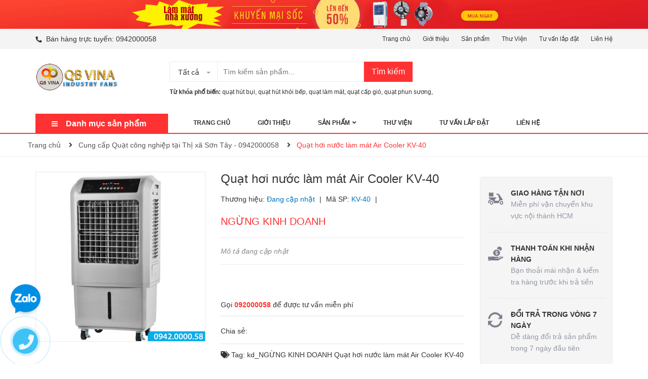

--- FILE ---
content_type: text/css
request_url: https://bizweb.dktcdn.net/100/011/848/themes/782594/assets/product_style.scss.css?1750999306309
body_size: 3921
content:
.form_background{padding:0 0 20px}@media (max-width: 1199px){.form_background{padding:0px}}.overflow-hidden{overflow:hidden}.title-product{color:#363636;font-size:24px;line-height:normal;font-family:"Roboto",sans-serif;margin:0px 0 15px;font-weight:300}@media (max-width: 991px){.title-product{margin-top:10px;line-height:32px;font-size:24px}}.owl-recents .owl-nav{display:none}.wrap_image_details{background:#fff;position:relative;z-index:444}.owlthumb_relative{position:relative}.owlthumb_relative_product_1{position:relative}.thumb_product_details{width:100%;margin:0 auto;padding-bottom:5px}.thumb_product_details .slick-prev{top:25%;left:0}.thumb_product_details .slick-next{top:25%;right:0}@media (max-width: 767px){.thumb_product_details{margin-bottom:15px}}.thumb_product_details .owl-height{height:80px !important}@media (max-width: 1199px) and (min-width: 992px){.thumb_product_details .owl-height{height:unset !important}}@media (max-width: 767px){.thumb_product_details .owl-height{height:unset !important}}@media (min-width: 544px) and (max-width: 767px){.thumb_product_details{width:100%}}.thumb_product_details .item a{display:flex;align-items:center;height:75px;margin:0 10px 10px 0px;border:solid 1px #ebebeb}@media (min-width: 768px) and (max-width: 991px){.thumb_product_details .item a{width:90px}}@media (min-width: 544px) and (max-width: 767px){.thumb_product_details .item a{width:70px;height:70px}}.thumb_product_details .item a img{width:auto;margin:0 auto;max-height:100%;max-width:100%}.thumb_product_details .item a:hover{border:1px solid #fe3232}.thumb_product_details .item a.active{border:1px solid #fe3232}.thumb_product_details .item a.active img{opacity:1}@media (max-width: 767px){.thumb_product_details{width:90%;margin-bottom:0}}@media (max-width: 374px){.thumb_product_details .owl-item .item a{display:flex !important;align-items:center !important;justify-content:center !important;height:70px !important;width:70px !important;display:block;border:solid 1px #ebebeb}.thumb_product_details .owl-item .item a img{max-height:100%;max-width:100%}.thumb_product_details .owl-item .item a.active{border-color:#fe3232}.thumb_product_details .owl-item .item a.active img{opacity:1}}.rte-summary{font-family:"Roboto",sans-serif;color:#333;font-size:14px}.rte-summary ul li,.rte-summary ol li{position:relative;padding-left:0px;margin-bottom:0}.social_share_product{display:block;text-align:center}.social_share_product .addthis_inline_share_toolbox{display:inline-block}#btnnewreview{font-size:14px;line-height:25px;font-weight:500;margin:0px;padding:5px 15px !important;background:#fe3232 !important;border:solid 1px #fe3232 !important;display:inline;border-radius:0px;color:#fff}#btnnewreview:hover{background:#ffb100 !important;border:1px solid transparent !important}.related-product{margin-bottom:30px;margin-top:80px}@media (max-width: 767px){.related-product .title_module_bbf_border h2{max-width:50%}}@media (max-width: 1199px) and (min-width: 992px){.related-product .product_related .item_product_main .product-thumbnail .image_thumb{height:212px}}@media (max-width: 991px) and (min-width: 768px){.related-product .product_related .item_product_main .product-thumbnail .image_thumb{height:220px}}@media (max-width: 480px) and (min-width: 376px){.related-product .product_related .item_product_main .product-thumbnail .image_thumb{height:180px}}@media (max-width: 375px){.related-product .product_related .item_product_main .product-thumbnail .image_thumb{height:140px}}@media (max-width: 1199px){.zoomContainer{display:none !important}.product-thumb .product-big-wrapper .large-img .zoomWrapper{width:auto !important;height:auto !important}.product-thumb .product-big-wrapper .large-img .zoomWrapper img{position:static !important}}@media (min-width: 1200px){.zoomLens{width:100px !important;height:100px !important}.zoomWrapper{width:100% !important}.zoomContainer{z-index:9999 !important}.zoomWrapper img{position:static !important;max-width:100% !important;height:auto !important}.zoomWrapper img ~ img{display:none !important}}@media (max-width: 767px){.zoomWrapper{width:100% !important;height:auto !important}.related-product{margin-top:0px}}.related-product{display:block}.related-product .product_related{margin-top:20px}@media (min-width: 1200px){.related-product .product-thumbnail a{height:258px}}#recently-viewed-products .image{float:left;width:90px;margin-right:10px}#recently-viewed-products .info{width:calc(100% - 100px);float:right}.zoomWrapper{width:100% !important;height:auto !important}.zoomWrapper img{position:static !important;width:auto !important;height:auto !important;display:block;margin:0 auto}.zoomWrapper img ~ img{display:none !important}.product-tab .title_tab_details{background:#fbfbfb;border:solid 1px #ebebeb;width:100%;padding:0 20px;float:left;position:relative}.product-tab .title_tab_details h3{padding:0;margin:0;font-family:"Roboto",sans-serif;font-size:16px;font-weight:400;line-height:45px;color:#333}.product-tab .title_tab_details .star_title{position:absolute;right:20px;top:12px;font-family:"Roboto",sans-serif;font-size:14px;color:#333;font-weight:400}.product-tab .title_tab_details .star_title .reviews_details_product{float:left;display:inline-block}.product-tab .title_tab_details .star_title .reviews_details_product .bizweb-product-reviews-badge{margin:0;display:inline-block;float:right;text-align:left}.product-tab .tab_content_details{padding:25px 0}.product-tab .tab_content_details .rte{font-family:"Roboto",sans-serif;font-size:14px;color:#898989;line-height:24px}.product-tab .tab_content_details .rte ul,.product-tab .tab_content_details .rte ol{padding-left:20px}.product-tab .tab_content_details .bizweb-product-reviews .title-bl{border-bottom:0px !important}.product-tab .tab_content_details .bizweb-product-reviews .title-bl h4{font-weight:400;font-family:"Roboto",sans-serif;font-size:14px;color:#fe3232}.product-tab .tab_content_details .bizweb-product-reviews #btnnewreview{border-radius:30px}.related-product h2{font-size:18px;margin:0;font-weight:600;padding-bottom:10px;border-bottom:1px solid #ebebeb;position:relative;margin-bottom:30px;width:100%;text-transform:none}.related-product h2:after{content:"";height:2px;background:#ffb100;width:100px;position:absolute;bottom:-1px;left:0}.related-product h2 a{display:inline-block}@media (max-width: 767px){.related-product h2{font-size:20px}}.related-product .slick_product .slick-prev{top:-65px;left:unset;right:23px;background:transparent}.related-product .slick_product .slick-prev:hover:before{color:#fe3232}.related-product .slick_product .slick-next{top:-65px;right:0;background:transparent}.related-product .slick_product .slick-next:hover:before{color:#fe3232}.section_prd_feature .title_module h2{font-size:16px;font-weight:700;text-transform:uppercase;margin-top:5px;margin-bottom:20px;padding-bottom:10px;border-bottom:1px solid #ebebeb}.section_prd_feature .item_product_main_list{margin-bottom:15px;padding-bottom:15px;border-bottom:solid 1px #ebebeb}.section_prd_feature .item_product_main_list form{margin-bottom:0}.section_prd_feature .item_product_main_list form .product-thumbnail{width:80px;float:left}.section_prd_feature .item_product_main_list form .product-info{width:calc(100% - 80px);-webkit-width:calc(100% - 80px);-moz-width:calc(100% - 80px);-o-width:calc(100% - 80px);-os-width:calc(100% - 80px);padding-left:20px;float:left}.section_prd_feature .item_product_main_list form .product-info .product-name{font-size:14px;margin-top:0}.section_prd_feature .item_product_main_list form .product-info .price-box{width:100%;float:left;text-align:left;font-size:13px;font-weight:700;margin-bottom:15px;color:#303f39;font-family:Roboto, Arial, Helvetica, sans-serif}.section_prd_feature .item_product_main_list form .product-info .price-box .compare-price{color:#777777;text-decoration:line-through;font-size:13px;font-weight:400}.section_prd_feature .item_product_main_list form .product-info .btn-views{height:35px;line-height:35px;background:#fff;border:1px solid #ddd;padding:0 10px;box-shadow:none;font-family:'Open Sans', sans-serif;font-size:11px;font-weight:700;margin-left:0;text-transform:uppercase;color:#333}@media (max-width: 1199px) and (min-width: 992px){.section_prd_feature .item_product_main_list form .product-info .btn-views{padding:0 5px;font-size:8px}}.section_prd_feature .item_product_main_list form .product-info .btn-views .fa{padding-right:5px;font-size:11px}@media (max-width: 767px){.section_prd_feature .item_product_main_list form .product-info .btn-views{font-size:10px}.section_prd_feature .item_product_main_list form .product-info .btn-views .fa{font-size:10px}}.section_prd_feature .item_product_main_list form .product-info .btn-views:hover{background:#fe3232;border-color:#fe3232;color:#fff}.aside-item.aside-mini-list-product-recent .title-head{margin-bottom:0px;padding:0;line-height:40px;color:#fff;background:#fe3232;padding-left:20px;border-top-left-radius:4px;border-top-right-radius:4px;font-size:18px;font-weight:600;display:block;text-transform:none}.aside-item.aside-mini-list-product-recent .title-head a{color:#fff;font-weight:400}.aside-item.aside-mini-list-product-recent .title-head a:hover{color:#ffb100}.aside-item.aside-mini-list-product-recent .aside-title h2:after{display:none}.aside-item.aside-mini-list-product-recent .aside-content{border:1px solid #ebebeb;margin-top:0;border-top:0;padding:0;margin-top:-8px}.aside-item.aside-mini-list-product-recent .aside-content .product-info{padding-top:10px}.aside-item.aside-mini-list-product-recent .product-mini-lists .slick-arrow{background:transparent;top:-35px}.aside-item.aside-mini-list-product-recent .product-mini-lists .slick-arrow:hover:before{color:#333}.aside-item.aside-mini-list-product-recent .product-mini-lists .slick-arrow:before{color:#fff}.aside-item.aside-mini-list-product-recent .product-mini-lists .slick-arrow.slick-prev{left:unset;right:30px}.aside-item.aside-mini-list-product-recent .product-mini-lists .slick-arrow.slick-next{left:unset;right:5px}.aside-item.aside-mini-list-product-recent .product-mini-item{padding:20px 20px}.aside-item.aside-mini-list-product-recent .product-mini-item h3{margin-bottom:10px;font-weight:400}.aside-item.aside-mini-list-product-recent .product-mini-item h3 a{color:#333}.aside-item.aside-mini-list-product-recent .product-mini-item h3 a:hover{color:#fe3232}.aside-item.aside-mini-list-product-recent .product-mini-item .product-price{color:#333;font-weight:600;font-family:"Arial"}.aside-item.aside-mini-list-product-recent .product-mini-item .sale-price{color:#898989;font-family:"Arial";font-size:13px}.aside-item.aside-mini-list-product-recent .product-mini-item .price-sale-flash{background:#fe3232;height:20px;font-size:11px;font-family:'Arial',sans-serif;font-weight:bold;text-align:center;width:36px;display:inline-block;float:right;margin-left:10px;margin-top:1px;color:#fff;line-height:1px;border-radius:3px;padding:10px 0px}.aside-item.aside-mini-list-product-recent .bizweb-product-reviews-badge{margin:0}.aside-item.aside-mini-list-product-recent .bizweb-product-reviews-badge>div{display:none}.aside-item.aside-mini-list-product-recent .bizweb-product-reviews-badge>div.bizweb-product-reviews-star{display:block}.aside-item.aside-mini-list-product-recent .btn.btn-link{color:#333;padding-left:0}.aside-item.aside-mini-list-product-recent .btn.btn-link:hover{color:#fe3232}.tab_h{padding-bottom:25px;poisiton:relative}.tab-wrap .tabs-title{display:inline-block;position:relative;z-index:9;margin:0 0 26px}.tab-wrap .tabs-title li{font-size:2.2rem;font-weight:700;text-transform:uppercase;position:relative;line-height:40px;float:left}.tab-wrap .tabs-title li:before{content:"|";color:#c9c9c9;padding:0 16px;color:#1c1c1c}.tab-wrap .tabs-title li:first-child:before{display:none}.tab-wrap .tabs-title li.current{color:#212121}.tab-wrap .tab-content{position:relative}ul.tabs li{background:none;display:inline-block;cursor:pointer}ul.tabs li.current{color:#000}.tab-content{opacity:0;visibility:hidden;height:0;overflow:hidden}.tab-content.current{opacity:1;visibility:visible;height:auto}.product-tab .tab-link{padding:0 40px;border-top:1px solid #ebebeb;border-right:1px solid #ebebeb;background:#fbfbfb;margin:0 !important}@media (min-width: 768px){.product-tab .tab-link{float:left}}.product-tab .tab-link h3{margin:0;font-size:16px;padding:10px 0}.product-tab .tab-link span{text-transform:uppercase}.product-tab .tab-link.current{background:#fff;position:relative}.product-tab .tab-content{border:1px solid #ebebeb !important;display:none;clear:left}.product-tab .tab-content.current{display:block;padding:24px;border:1px solid #ebebeb !important;min-height:200px}@media (min-width: 768px){.product-tab .tab-content.current{margin-top:-7px}}ul.tabs.tabs-title{display:block;border-left:1px solid #ebebeb;padding:0;margin:0}.content_extab{opacity:0;visibility:hidden;height:0;overflow:hidden}.content_extab.current{opacity:1;visibility:visible;height:auto}.wrap_tab_ed{padding:0px 0 0;margin-bottom:20px}.bg_white{background:#fff}.sec_lq .product_related .owl-nav .owl-next,.sec_lq .product_related .owl-nav .owl-prev{top:-65px}@media (max-width: 767px){.sec_lq .product_related .owl-nav .owl-next,.sec_lq .product_related .owl-nav .owl-prev{top:-80px}}@media (min-width: 1200px){.sec_lq .product_related .item_product_main .product-thumbnail .image_thumb{height:216px}}@media (min-width: 992px) and (max-width: 1199px){.sec_lq .product_related .item_product_main .product-thumbnail .image_thumb{height:176px}}@media (min-width: 768px) and (max-width: 991px){.sec_lq .product_related .item_product_main .product-thumbnail .image_thumb{height:230px}}.aside_product{margin-top:15px}.aside_product .title-head:hover a{color:#fe3232}.aside_product .list_product_aside{text-align:left;padding-top:10px}.aside_product .list_product_aside .wrap_mm{width:100%;float:left;margin-bottom:15px;padding-bottom:15px}.aside_product .list_product_aside .wrap_mm:last-child{border-bottom:solid 1px #ebebeb}.aside_product .list_product_aside .wrap_mm .product-main-list-mini{display:block;margin-bottom:0px}.aside_product .list_product_aside .wrap_mm .product-main-list-mini .product-thumbnail{width:100px}.aside_product .list_product_aside .wrap_mm .product-main-list-mini .product-thumbnail:before{content:none}.aside_product .list_product_aside .wrap_mm .product-main-list-mini .product-thumbnail .image_thumb{padding:0;height:unset !important;display:block;text-align:center}.aside_product .list_product_aside .wrap_mm .product-main-list-mini .product-bottom{width:calc(100% - 100px);-webkit-width:calc(100% - 100px);-moz-width:calc(100% - 100px);-o-width:calc(100% - 100px);-os-width:calc(100% - 100px);padding:0 10px 0 15px;text-align:left}.aside_product .list_product_aside .wrap_mm .product-main-list-mini .product-bottom h3{margin:0 0 0px;text-overflow:unset;overflow:unset;white-space:unset;font-size:14px;font-weight:400}.aside_product .list_product_aside .wrap_mm .product-main-list-mini .product-bottom .price-box{margin-bottom:0}.aside_product .list_product_aside .wrap_mm .product-main-list-mini .product-bottom .price-box .special-price{font-size:14px;color:#303f39;font-weight:400;margin-right:7px}.aside_product .list_product_aside .wrap_mm .product-main-list-mini .product-bottom .price-box .old-price{color:#8d90a6;text-decoration:line-through;font-size:14px}.module_service_details{border:1px solid #ebebeb}.module_service_details .wrap_module_service{overflow:hidden;background:#f5f5f5;border-radius:5px}.module_service_details .wrap_module_service .item_service .wrap_item_{padding:0px 15px}.module_service_details .wrap_module_service .item_service .wrap_item_ .content_service{position:relative;padding:20px 0px 20px 45px;border-bottom:dashed 1px #e1e1e1}.module_service_details .wrap_module_service .item_service .wrap_item_ .content_service p{font-size:14px;line-height:22px;font-weight:bold;margin:0px;padding:0px;text-transform:uppercase;color:#333}.module_service_details .wrap_module_service .item_service .wrap_item_ .content_service .phone{font-size:14px;line-height:22px;font-weight:400;color:#9397a5}.module_service_details .wrap_module_service .item_service .wrap_item_ .content_service span{font-size:14px;line-height:22px;font-weight:400;color:#9397a5}.module_service_details .wrap_module_service .item_service .wrap_item_ .content_service:before{content:"";width:30px;height:30px;background-position:left;background-size:contain;background-repeat:no-repeat;position:absolute;left:0;top:27px}.module_service_details .wrap_module_service .item_service:nth-child(1) .wrap_item_ .content_service:before{background-image:url("//bizweb.dktcdn.net/100/011/848/themes/782594/assets/po1.png?1750740301882")}.module_service_details .wrap_module_service .item_service:nth-child(2) .wrap_item_ .content_service:before{background-image:url("//bizweb.dktcdn.net/100/011/848/themes/782594/assets/po2.png?1750740301882")}.module_service_details .wrap_module_service .item_service:nth-child(3) .wrap_item_ .content_service:before{background-image:url("//bizweb.dktcdn.net/100/011/848/themes/782594/assets/po3.png?1750740301882")}.module_service_details .wrap_module_service .item_service:nth-child(4) .wrap_item_ .content_service{border-bottom:none}.module_service_details .wrap_module_service .item_service:nth-child(4) .wrap_item_ .content_service:before{background-image:url("//bizweb.dktcdn.net/100/011/848/themes/782594/assets/po4.png?1750740301882")}.module_service_details .wrap_module_service .item_service:nth-child(5) .wrap_item_ .content_service{border-bottom:none}.module_service_details .wrap_module_service .item_service:nth-child(5) .wrap_item_ .content_service:before{background-image:url("//bizweb.dktcdn.net/100/011/848/themes/782594/assets/po5.png?1750740301882")}.section_pro_recent{position:relative;margin-top:40px}@media (max-width: 767px){.section_pro_recent{margin-bottom:20px}}.section_pro_recent .content_recent_{float:left;width:100%}.section_pro_recent .title_module_bbf span{display:block;float:left;width:100%;color:#636363;font-size:18px;font-family:"Roboto",sans-serif;line-height:normal;padding-top:10px}@media (max-width: 991px){.section_pro_recent h2 span{font-size:36px}}.section_pro_recent .slickpro_recent .slick-dots{top:-70px;right:15px}@media (max-width: 767px){.section_pro_recent .slickpro_recent .slick-dots{top:unset;right:15px;bottom:-28px}}span.kd{color:#fe3232;font-size:20px}


--- FILE ---
content_type: text/css
request_url: https://newproductreviews.sapoapps.vn/assets/css/productReviews.min.css?v=1.0
body_size: 4551
content:
.hide{display:none !important;}.sapo-product-reviews-badge{display:flex;align-items:center;}.sapo-product-reviews-badge .sapo-product-reviews-star{display:flex;align-items:center;line-height:1;}.sapo-product-reviews-badge .sapo-product-reviews-star i{font-size:18px;font-style:normal;}.sapo-product-reviews-badge .sapo-product-reviews-star.sapo-product-reviews-heart i.star-on-png:before{content:"";font-family:'FontAwesome';}.sapo-product-reviews-badge .sapo-product-reviews-star.sapo-product-reviews-heart i.star-off-png:before{content:"";font-family:'FontAwesome';}.sapo-product-reviews-badge .sapo-product-reviews-star.sapo-product-reviews-heart i.star-half-png{position:relative;}.sapo-product-reviews-badge .sapo-product-reviews-star.sapo-product-reviews-heart i.star-half-png:before{content:"";font-family:'FontAwesome';}.sapo-product-reviews-badge .sapo-product-reviews-star.sapo-product-reviews-heart i.star-half-png:after{font-family:'FontAwesome';content:"";position:absolute;left:0;top:0;width:50%;overflow:hidden;line-height:1;}.sapo-product-reviews-badge .sapo-product-review-scroll{margin-left:10px;}.reviews_details_product{display:flex;align-items:center;}.reviews_details_product .danhgiasp{margin-left:5px;}.btn-new-review{border:1px solid #08f;background:#08f;box-sizing:border-box;border-radius:3px;font-size:14px;color:#fff;height:36px;line-height:36px;padding:0 17px;min-width:180px;}.btn-new-review:active{outline:0;background-image:none;-webkit-box-shadow:inset 0 3px 5px rgba(0,0,0,.125);box-shadow:inset 0 3px 5px rgba(0,0,0,.125);}.btn-new-review:active:focus,.btn-new-review:focus{outline:thin dotted;outline:5px auto -webkit-focus-ring-color;outline-offset:-2px;}.btn-new-review.btn-new-review-mobile{display:none;}.sapo-product-reviews-form,.sapo-review-reply-form{position:relative;}.sapo-product-reviews-form form,.sapo-review-reply-form form{margin-bottom:0;}.sapo-product-reviews-form .title-form,.sapo-product-reviews-form h4,.sapo-product-reviews-form .review-product-name,.sapo-review-reply-form .title-form,.sapo-review-reply-form h4,.sapo-review-reply-form .review-product-name{font-size:18px;line-height:21px;margin:0 0 10px;}.sapo-product-reviews-form h4,.sapo-product-reviews-form .review-product-name,.sapo-review-reply-form h4,.sapo-review-reply-form .review-product-name{font-weight:bold;margin:0 0 22px;}.sapo-product-reviews-form .bpr-form-message-error,.sapo-product-reviews-form .bpr-reply-form-message-error,.sapo-review-reply-form .bpr-form-message-error,.sapo-review-reply-form .bpr-reply-form-message-error{font-size:13px;color:#c23527;display:block;line-height:20px;}.sapo-product-reviews-form .bpr-form-rating,.sapo-review-reply-form .bpr-form-rating{text-align:left;margin:0 0 20px;}.sapo-product-reviews-form .bpr-form-rating .form-group,.sapo-review-reply-form .bpr-form-rating .form-group{display:flex;align-items:flex-end;}.sapo-product-reviews-form .bpr-form-rating label,.sapo-review-reply-form .bpr-form-rating label{margin:0 17px 0 0;font-weight:normal;font-size:16px;line-height:19px;}.sapo-product-reviews-form .bpr-form-rating .sapo-product-reviews-star,.sapo-review-reply-form .bpr-form-rating .sapo-product-reviews-star{display:flex;line-height:1;justify-content:center;}.sapo-product-reviews-form .bpr-form-rating .sapo-product-reviews-star i,.sapo-review-reply-form .bpr-form-rating .sapo-product-reviews-star i{font-size:25px;font-style:normal;}.sapo-product-reviews-form .bpr-form-rating .sapo-product-reviews-star.sapo-product-reviews-heart i.star-on-png:before,.sapo-review-reply-form .bpr-form-rating .sapo-product-reviews-star.sapo-product-reviews-heart i.star-on-png:before{content:"";font-family:'FontAwesome';}.sapo-product-reviews-form .bpr-form-rating .sapo-product-reviews-star.sapo-product-reviews-heart i.star-off-png:before,.sapo-review-reply-form .bpr-form-rating .sapo-product-reviews-star.sapo-product-reviews-heart i.star-off-png:before{content:"";font-family:'FontAwesome';}.sapo-product-reviews-form .bpr-form-rating .sapo-product-reviews-star.sapo-product-reviews-heart i.star-half-png,.sapo-review-reply-form .bpr-form-rating .sapo-product-reviews-star.sapo-product-reviews-heart i.star-half-png{position:relative;}.sapo-product-reviews-form .bpr-form-rating .sapo-product-reviews-star.sapo-product-reviews-heart i.star-half-png:before,.sapo-review-reply-form .bpr-form-rating .sapo-product-reviews-star.sapo-product-reviews-heart i.star-half-png:before{content:"";font-family:'FontAwesome';}.sapo-product-reviews-form .bpr-form-rating .sapo-product-reviews-star.sapo-product-reviews-heart i.star-half-png:after,.sapo-review-reply-form .bpr-form-rating .sapo-product-reviews-star.sapo-product-reviews-heart i.star-half-png:after{font-family:'FontAwesome';content:"";position:absolute;left:0;top:0;width:50%;overflow:hidden;line-height:1;}.sapo-product-reviews-form .bpr-form-contact,.sapo-review-reply-form .bpr-form-contact{text-align:left;position:relative;}.sapo-product-reviews-form .bpr-form-contact.no-attachment .form-group__textarea textarea,.sapo-review-reply-form .bpr-form-contact.no-attachment .form-group__textarea textarea{height:178px;border:1px solid #c4cdd5;border-radius:5px;}.sapo-product-reviews-form .bpr-form-contact .form-group,.sapo-review-reply-form .bpr-form-contact .form-group{margin:0 0 11px;}.sapo-product-reviews-form .bpr-form-contact .form-group input,.sapo-review-reply-form .bpr-form-contact .form-group input{margin:0;background:#fff;border:1px solid #c4cdd5;box-sizing:border-box;border-radius:5px;height:42px;line-height:42px;padding:0 13px;width:100%;}.sapo-product-reviews-form .bpr-form-contact .form-group__textarea,.sapo-review-reply-form .bpr-form-contact .form-group__textarea{box-sizing:border-box;min-height:160px;padding:0;}.sapo-product-reviews-form .bpr-form-contact .form-group__textarea .form-group,.sapo-review-reply-form .bpr-form-contact .form-group__textarea .form-group{margin:0;padding:0;}.sapo-product-reviews-form .bpr-form-contact .form-group__textarea .bpr-form-actions,.sapo-review-reply-form .bpr-form-contact .form-group__textarea .bpr-form-actions{display:none;}.sapo-product-reviews-form .bpr-form-contact .form-group textarea,.sapo-review-reply-form .bpr-form-contact .form-group textarea{background:#fff;border:none;box-sizing:border-box;height:132px;padding:16px 13px 0;border:1px solid #c4cdd5;border-bottom:none;resize:none;border-radius:5px 5px 0 0;width:100%;vertical-align:top;}.sapo-product-reviews-form .bpr-form-contact .form-group__multiple,.sapo-review-reply-form .bpr-form-contact .form-group__multiple{display:flex;flex-wrap:wrap;margin:0 -14px;}.sapo-product-reviews-form .bpr-form-contact .form-group__multiple .bpr-form-contact-name,.sapo-product-reviews-form .bpr-form-contact .form-group__multiple .bpr-form-contact-email,.sapo-product-reviews-form .bpr-form-contact .form-group__multiple .bpr-form-contact-phone,.sapo-product-reviews-form .bpr-form-contact .form-group__multiple .bpr-reply-form-contact-name,.sapo-product-reviews-form .bpr-form-contact .form-group__multiple .bpr-reply-form-contact-email,.sapo-product-reviews-form .bpr-form-contact .form-group__multiple .bpr-reply-form-contact-phone,.sapo-review-reply-form .bpr-form-contact .form-group__multiple .bpr-form-contact-name,.sapo-review-reply-form .bpr-form-contact .form-group__multiple .bpr-form-contact-email,.sapo-review-reply-form .bpr-form-contact .form-group__multiple .bpr-form-contact-phone,.sapo-review-reply-form .bpr-form-contact .form-group__multiple .bpr-reply-form-contact-name,.sapo-review-reply-form .bpr-form-contact .form-group__multiple .bpr-reply-form-contact-email,.sapo-review-reply-form .bpr-form-contact .form-group__multiple .bpr-reply-form-contact-phone{width:100%;margin:0 0 11px;padding:0 14px;}.sapo-product-reviews-form .bpr-form-contact .form-group__multiple .bpr-form-contact-email,.sapo-product-reviews-form .bpr-form-contact .form-group__multiple .bpr-form-contact-phone,.sapo-review-reply-form .bpr-form-contact .form-group__multiple .bpr-form-contact-email,.sapo-review-reply-form .bpr-form-contact .form-group__multiple .bpr-form-contact-phone{width:50%;}.sapo-product-reviews-form .bpr-form-contact .form-group .bpr-reply-form-review-body,.sapo-review-reply-form .bpr-form-contact .form-group .bpr-reply-form-review-body{width:100%;}.sapo-product-reviews-form .bpr-form-contact .bpr-file-attach,.sapo-review-reply-form .bpr-form-contact .bpr-file-attach{position:relative;width:100%;}.sapo-product-reviews-form .bpr-form-contact .bpr-file-attach label,.sapo-review-reply-form .bpr-form-contact .bpr-file-attach label{display:flex !important;align-items:center;margin:0;font-size:16px;color:#969b9f;font-weight:400;padding:6px 15px 9px 5px;border:1px solid #c4cdd5;border-radius:0 0 5px 5px;margin-bottom:4px;background:#fff;}.sapo-product-reviews-form .bpr-form-contact .bpr-file-attach label span,.sapo-review-reply-form .bpr-form-contact .bpr-file-attach label span{margin-left:10px;}.sapo-product-reviews-form .bpr-form-contact .bpr-file-attach label svg,.sapo-review-reply-form .bpr-form-contact .bpr-file-attach label svg{width:30px;}.sapo-product-reviews-form .bpr-form-contact .bpr-file-attach .MultiFile-wrap input.MultiFile-applied,.sapo-review-reply-form .bpr-form-contact .bpr-file-attach .MultiFile-wrap input.MultiFile-applied{position:absolute;height:46px;top:0;left:0;border:none;padding:0;z-index:9;}.sapo-product-reviews-form .bpr-form-contact .bpr-file-attach .MultiFile-list,.sapo-review-reply-form .bpr-form-contact .bpr-file-attach .MultiFile-list{display:flex;}.sapo-product-reviews-form .bpr-form-contact .bpr-file-attach .MultiFile-list .MultiFile-label,.sapo-review-reply-form .bpr-form-contact .bpr-file-attach .MultiFile-list .MultiFile-label{margin-top:10px;margin-bottom:5px;position:relative;height:90px;width:90px;display:flex;align-items:center;justify-content:center;margin-right:20px;margin-bottom:15px;}.sapo-product-reviews-form .bpr-form-contact .bpr-file-attach .MultiFile-list .MultiFile-label .MultiFile-remove,.sapo-review-reply-form .bpr-form-contact .bpr-file-attach .MultiFile-list .MultiFile-label .MultiFile-remove{position:absolute;top:-9px;right:-9px;z-index:9;line-height:1;}.sapo-product-reviews-form .bpr-form-contact .bpr-file-attach .MultiFile-list .MultiFile-label .MultiFile-remove svg path,.sapo-review-reply-form .bpr-form-contact .bpr-file-attach .MultiFile-list .MultiFile-label .MultiFile-remove svg path{fill:#969b9f !important;}.sapo-product-reviews-form .bpr-form-contact .bpr-file-attach .MultiFile-list .MultiFile-label svg,.sapo-review-reply-form .bpr-form-contact .bpr-file-attach .MultiFile-list .MultiFile-label svg{vertical-align:top;width:20px;height:20px;background:#fff;border-radius:50%;}.sapo-product-reviews-form .bpr-form-contact .bpr-file-attach .MultiFile-list .MultiFile-label svg path,.sapo-review-reply-form .bpr-form-contact .bpr-file-attach .MultiFile-list .MultiFile-label svg path{fill:#969b9f;}.sapo-product-reviews-form .bpr-form-contact .bpr-file-attach .MultiFile-list .MultiFile-label .MultiFile-label,.sapo-review-reply-form .bpr-form-contact .bpr-file-attach .MultiFile-list .MultiFile-label .MultiFile-label{border-radius:10px;overflow:hidden;margin:0;}.sapo-product-reviews-form .bpr-form-contact .bpr-file-attach .MultiFile-list .MultiFile-label .MultiFile-title,.sapo-review-reply-form .bpr-form-contact .bpr-file-attach .MultiFile-list .MultiFile-label .MultiFile-title{display:none;}.sapo-product-reviews-form .bpr-form-contact .bpr-file-attach .MultiFile-list .MultiFile-label .MultiFile-preview,.sapo-review-reply-form .bpr-form-contact .bpr-file-attach .MultiFile-list .MultiFile-label .MultiFile-preview{max-width:initial !important;height:90px;position:relative;max-height:90px !important;}.sapo-product-reviews-form .bpr-form-review-error,.sapo-product-reviews-form .bpr-reply-form-message-error,.sapo-review-reply-form .bpr-form-review-error,.sapo-review-reply-form .bpr-reply-form-message-error{text-align:left;font-size:13px;}.sapo-product-reviews-form .bpr-form-review-error p,.sapo-product-reviews-form .bpr-reply-form-message-error p,.sapo-review-reply-form .bpr-form-review-error p,.sapo-review-reply-form .bpr-reply-form-message-error p{margin:0;color:#c23527;}.sapo-product-reviews-form .bpr-form-message-error-body,.sapo-review-reply-form .bpr-form-message-error-body{display:block;}.sapo-product-reviews-form .bpr-form-actions,.sapo-review-reply-form .bpr-form-actions{margin-top:20px;}.sapo-product-reviews-form .bpr-form-actions .bpr-button-submit,.sapo-product-reviews-form .bpr-form-actions .bpr-reply-button-submit,.sapo-review-reply-form .bpr-form-actions .bpr-button-submit,.sapo-review-reply-form .bpr-form-actions .bpr-reply-button-submit{border:1px solid #08f;background:#08f;box-sizing:border-box;border-radius:3px;font-size:14px;color:#fff;height:36px;line-height:36px;padding:0 17px;}.sapo-product-reviews-form .bpr-form-actions .bpr-button-submit i,.sapo-product-reviews-form .bpr-form-actions .bpr-reply-button-submit i,.sapo-review-reply-form .bpr-form-actions .bpr-button-submit i,.sapo-review-reply-form .bpr-form-actions .bpr-reply-button-submit i{margin-right:5px;display:none;}.sapo-product-reviews-form .bpr-form-actions .bpr-button-submit.loading i,.sapo-product-reviews-form .bpr-form-actions .bpr-reply-button-submit.loading i,.sapo-review-reply-form .bpr-form-actions .bpr-button-submit.loading i,.sapo-review-reply-form .bpr-form-actions .bpr-reply-button-submit.loading i{display:inline-block;}.sapo-product-reviews-form .bpr-form-actions .bpr-button-submit:active,.sapo-product-reviews-form .bpr-form-actions .bpr-reply-button-submit:active,.sapo-review-reply-form .bpr-form-actions .bpr-button-submit:active,.sapo-review-reply-form .bpr-form-actions .bpr-reply-button-submit:active{outline:0;background-image:none;-webkit-box-shadow:inset 0 3px 5px rgba(0,0,0,.125);box-shadow:inset 0 3px 5px rgba(0,0,0,.125);}.sapo-product-reviews-form .bpr-form-actions .bpr-button-submit:active:focus,.sapo-product-reviews-form .bpr-form-actions .bpr-button-submit:focus,.sapo-product-reviews-form .bpr-form-actions .bpr-reply-button-submit:active:focus,.sapo-product-reviews-form .bpr-form-actions .bpr-reply-button-submit:focus,.sapo-review-reply-form .bpr-form-actions .bpr-button-submit:active:focus,.sapo-review-reply-form .bpr-form-actions .bpr-button-submit:focus,.sapo-review-reply-form .bpr-form-actions .bpr-reply-button-submit:active:focus,.sapo-review-reply-form .bpr-form-actions .bpr-reply-button-submit:focus{outline:thin dotted;outline:5px auto -webkit-focus-ring-color;outline-offset:-2px;}.sapo-product-reviews-form .bpr-form-actions .bpr-button-submit[disabled="disabled"],.sapo-product-reviews-form .bpr-form-actions .bpr-reply-button-submit[disabled="disabled"],.sapo-review-reply-form .bpr-form-actions .bpr-button-submit[disabled="disabled"],.sapo-review-reply-form .bpr-form-actions .bpr-reply-button-submit[disabled="disabled"]{cursor:none;}.sapo-review-reply-form{padding-left:18px;}.sapo-review-reply-form .bpr-form-contact{padding-right:110px;margin-bottom:5px;margin-top:10px;}.sapo-review-reply-form .bpr-form-contact.english{padding-right:138px;}.sapo-review-reply-form .bpr-form-contact .form-group__multiple{flex-wrap:nowrap;margin:0 -5px;}.sapo-review-reply-form .bpr-form-contact .form-group__multiple .bpr-reply-form-contact-name,.sapo-review-reply-form .bpr-form-contact .form-group__multiple .bpr-reply-form-contact-email,.sapo-review-reply-form .bpr-form-contact .form-group__multiple .bpr-reply-form-contact-phone{padding:0 5px;}.sapo-review-reply-form .bpr-form-contact .form-group__textarea{min-height:initial;position:relative;}.sapo-review-reply-form .bpr-form-contact .form-group__textarea .bpr-form-actions{display:block;margin:0;position:absolute;left:calc(100% + 15px);bottom:0;}.sapo-review-reply-form .bpr-form-contact .form-group__textarea .bpr-form-actions .bpr-reply-button-submit{height:45px;line-height:45px;white-space:nowrap;}.sapo-review-reply-form .bpr-form-contact .form-group textarea{border:1px solid #c4cdd5;height:45px;min-height:45px;border-radius:5px;padding:10px 13px 10px;}.sapo-review-reply-form .bpr-reply-form-review-error{font-size:13px;color:#c23527;}#sapo-product-reviews-noitem{display:flex;align-items:center;justify-content:center;border:1px solid #c4cdd5;box-sizing:border-box;min-height:130px;}#sapo-product-reviews-noitem .content{text-align:center;padding:25px 0;}#sapo-product-reviews-noitem .content p{color:#212b35;margin:0 0 20px;}#sapo-product-reviews-noitem .noitem-bpr-form{padding:30px 0 0;}#sapo-product-reviews-noitem .noitem-bpr-form .title-form,#sapo-product-reviews-noitem .noitem-bpr-form .review-product-name{display:none;}#sapo-product-reviews-noitem .noitem-bpr-form .bpr-form-contact .form-group__textarea{position:relative;}#sapo-product-reviews-noitem .noitem-bpr-form .bpr-form-contact .form-group__textarea .bpr-form-actions{display:block;position:absolute;right:0;margin:0;top:195px;}#sapo-product-reviews-noitem .noitem-bpr-form .bpr-form-contact .bpr-file-attach label{margin-bottom:4px;}#sapo-product-reviews-noitem .noitem-bpr-form .bpr-form-contact .bpr-file-attach .MultiFile-list{padding-right:140px;}#sapo-product-reviews-noitem .noitem-bpr-form .bpr-form-contact .bpr-file-attach .MultiFile-list>.MultiFile-label{margin-top:10px;margin-bottom:5px;}#sapo-product-reviews-noitem .noitem-bpr-form .bpr-form-actions{display:none;}#sapo-product-reviews-noitem .noitem-bpr-form .bpr-form-review-error{padding-bottom:32px;}#sapo-product-reviews-noitem .noitem-bpr-form .bpr-form-review-error p{min-height:18px;margin:0;color:#c23527;}.simple-pagination{display:flex;justify-content:flex-end;padding-top:20px;padding-bottom:22px;padding-right:16px;}.simple-pagination ul{margin:0 -5px;}.simple-pagination li{padding:0 2px;margin:0;}.simple-pagination li.disabled{display:none;}.simple-pagination li span,.simple-pagination li a{margin:0;background:#fff;border:1px solid #212b35;box-sizing:border-box;border-radius:3px;font-size:14px;color:#212b35;width:30px;height:30px;line-height:28px;text-align:center;box-shadow:none;}.simple-pagination li span.prev,.simple-pagination li a.prev{font-family:'FontAwesome';font-size:18px;}.simple-pagination li span.prev:before,.simple-pagination li a.prev:before{content:"";}.simple-pagination li span.next,.simple-pagination li a.next{font-family:'FontAwesome';font-size:18px;}.simple-pagination li span.next:before,.simple-pagination li a.next:before{content:"";}.simple-pagination li span.current,.simple-pagination li a.current{background:#fff;box-shadow:none;}#sapo-product-reviews{font-size:14px;font-weight:400;line-height:1.4;background:#fff;box-sizing:border-box;color:#212b35;}#sapo-product-reviews .hide{display:none !important;}#sapo-product-reviews .icon-warning,#sapo-product-reviews .icon-useful{width:16px;height:16px;vertical-align:top;margin-right:5px;}#sapo-product-reviews .icon-warning path:nth-child(1),#sapo-product-reviews .icon-useful path:nth-child(1){fill:#969b9f;}#sapo-product-reviews .icon-warning path:nth-child(2),#sapo-product-reviews .icon-useful path:nth-child(2){fill:#fff;}#sapo-product-reviews .icon-useful path,#sapo-product-reviews .icon-useful circle{fill:#969b9f;}#sapo-product-reviews .sapo-product-reviews-summary{padding:38px 33px 28px;border-bottom:1px solid #c4cdd5;}#sapo-product-reviews .sapo-product-reviews-summary .summary-filter{display:flex;align-items:start;}#sapo-product-reviews .sapo-product-reviews-summary .sapo-product-reviews-action{padding:0 10px 0 0;text-align:center;flex-shrink:0;margin-right:8px;}#sapo-product-reviews .sapo-product-reviews-summary .sapo-product-reviews-action .bpr-summary-average{font-size:30px;font-weight:400;line-height:1.2;display:flex;justify-content:center;margin:0 0 3px;}#sapo-product-reviews .sapo-product-reviews-summary .sapo-product-reviews-action .sapo-product-reviews-star{display:flex;line-height:1;justify-content:center;margin:0 0 10px;}#sapo-product-reviews .sapo-product-reviews-summary .sapo-product-reviews-action .sapo-product-reviews-star i{font-size:20px;font-style:normal;}#sapo-product-reviews .sapo-product-reviews-summary .sapo-product-reviews-action .sapo-product-reviews-star.sapo-product-reviews-heart i.star-on-png:before{content:"";font-family:'FontAwesome';}#sapo-product-reviews .sapo-product-reviews-summary .sapo-product-reviews-action .sapo-product-reviews-star.sapo-product-reviews-heart i.star-off-png:before{content:"";font-family:'FontAwesome';}#sapo-product-reviews .sapo-product-reviews-summary .sapo-product-reviews-action .sapo-product-reviews-star.sapo-product-reviews-heart i.star-half-png{position:relative;}#sapo-product-reviews .sapo-product-reviews-summary .sapo-product-reviews-action .sapo-product-reviews-star.sapo-product-reviews-heart i.star-half-png:before{content:"";font-family:'FontAwesome';}#sapo-product-reviews .sapo-product-reviews-summary .sapo-product-reviews-action .sapo-product-reviews-star.sapo-product-reviews-heart i.star-half-png:after{font-family:'FontAwesome';content:"";position:absolute;left:0;top:0;width:50%;overflow:hidden;line-height:1;}#sapo-product-reviews .sapo-product-reviews-summary .sapo-product-reviews-action p{margin:0 0 25px;}#sapo-product-reviews .sapo-product-reviews-summary .sapo-product-reviews-filter h4,#sapo-product-reviews .sapo-product-reviews-summary .sapo-product-reviews-filter p{display:none;}#sapo-product-reviews .sapo-product-reviews-summary .sapo-product-reviews-filter .list-filter{display:flex;flex-wrap:wrap;align-items:flex-start;}#sapo-product-reviews .sapo-product-reviews-summary .sapo-product-reviews-filter .list-filter.show-filter{display:block;}#sapo-product-reviews .sapo-product-reviews-summary .sapo-product-reviews-filter label{margin:0 10px 13px 0;font-weight:400;cursor:pointer;}#sapo-product-reviews .sapo-product-reviews-summary .sapo-product-reviews-filter label input{display:none;}#sapo-product-reviews .sapo-product-reviews-summary .sapo-product-reviews-filter label .checkmark{display:block;min-width:90px;font-size:14px;padding:0 9px;text-align:center;background:#fff;border:1px solid #c4cdd5;box-sizing:border-box;border-radius:3px;line-height:36px;}#sapo-product-reviews .sapo-product-reviews-summary .bpr-form{padding:19px 0 0;}#sapo-product-reviews .sapo-product-reviews-summary .bpr-form .title-form,#sapo-product-reviews .sapo-product-reviews-summary .bpr-form .review-product-name{display:none;}#sapo-product-reviews .sapo-product-reviews-summary .bpr-form .bpr-form-contact .form-group__textarea{position:relative;}#sapo-product-reviews .sapo-product-reviews-summary .bpr-form .bpr-form-contact .form-group__textarea .bpr-form-actions{display:block;position:absolute;right:0;margin:0;top:195px;}#sapo-product-reviews .sapo-product-reviews-summary .bpr-form .bpr-form-contact .form-group__multiple{flex-wrap:nowrap;margin:0 -5px 11px;}#sapo-product-reviews .sapo-product-reviews-summary .bpr-form .bpr-form-contact .form-group__multiple .bpr-form-contact-name,#sapo-product-reviews .sapo-product-reviews-summary .bpr-form .bpr-form-contact .form-group__multiple .bpr-form-contact-email,#sapo-product-reviews .sapo-product-reviews-summary .bpr-form .bpr-form-contact .form-group__multiple .bpr-form-contact-phone{width:100%;padding:0 5px;margin:0;}#sapo-product-reviews .sapo-product-reviews-summary .bpr-form .bpr-form-contact .bpr-file-attach label{margin-bottom:4px;}#sapo-product-reviews .sapo-product-reviews-summary .bpr-form .bpr-form-contact .bpr-file-attach .MultiFile-list{padding-right:140px;}#sapo-product-reviews .sapo-product-reviews-summary .bpr-form .bpr-form-contact .bpr-file-attach .MultiFile-list>.MultiFile-label{margin-top:10px;margin-bottom:5px;}#sapo-product-reviews .sapo-product-reviews-summary .bpr-form .bpr-form-actions{display:none;}#sapo-product-reviews .sapo-product-reviews-summary .bpr-form .bpr-form-review-error{padding-bottom:32px;}#sapo-product-reviews .sapo-product-reviews-summary .bpr-form .bpr-form-review-error p{min-height:18px;}#sapo-product-reviews #sapo-product-reviews-sub{border:1px solid #c4cdd5;}#sapo-product-reviews .sapo-product-reviews-list{padding:18px 33px 0;}#sapo-product-reviews .sapo-product-reviews-list .no-item{padding:0 0 18px;line-height:1.2;display:flex;justify-content:center;align-items:center;height:140px;font-size:16px;min-width:initial;}#sapo-product-reviews .sapo-product-reviews-list .sapo-review{margin:0 0 22px;}#sapo-product-reviews .sapo-product-reviews-list .sapo-review-header{display:flex;align-items:center;margin:0 0 9px;flex-wrap:wrap;}#sapo-product-reviews .sapo-product-reviews-list .sapo-review-header .sapo-review-author{font-size:14px;font-weight:bold;margin-right:10px;}#sapo-product-reviews .sapo-product-reviews-list .sapo-review-header .sapo-product-reviews-star{display:initial;line-height:1;margin-right:18px;}#sapo-product-reviews .sapo-product-reviews-list .sapo-review-header .sapo-product-reviews-star i{font-size:13px;font-style:normal;}#sapo-product-reviews .sapo-product-reviews-list .sapo-review-header .sapo-product-reviews-star.sapo-product-reviews-heart i.star-on-png:before{content:"";font-family:'FontAwesome';}#sapo-product-reviews .sapo-product-reviews-list .sapo-review-header .sapo-product-reviews-star.sapo-product-reviews-heart i.star-off-png:before{content:"";font-family:'FontAwesome';}#sapo-product-reviews .sapo-product-reviews-list .sapo-review-header .sapo-product-reviews-star.sapo-product-reviews-heart i.star-half-png{position:relative;}#sapo-product-reviews .sapo-product-reviews-list .sapo-review-header .sapo-product-reviews-star.sapo-product-reviews-heart i.star-half-png:before{content:"";font-family:'FontAwesome';}#sapo-product-reviews .sapo-product-reviews-list .sapo-review-header .sapo-product-reviews-star.sapo-product-reviews-heart i.star-half-png:after{font-family:'FontAwesome';content:"";position:absolute;left:0;top:0;width:50%;overflow:hidden;line-height:1;}#sapo-product-reviews .sapo-product-reviews-list .sapo-review-body .sapo-review-verified{display:flex;align-items:flex-start;font-size:12px;margin-bottom:5px;}#sapo-product-reviews .sapo-product-reviews-list .sapo-review-body .sapo-review-verified svg{width:14px;margin-right:3px;flex-shrink:0;}#sapo-product-reviews .sapo-product-reviews-list .sapo-review-body .sapo-review-content-body{word-break:break-word;font-size:14px;line-height:1.2;}#sapo-product-reviews .sapo-product-reviews-list .sapo-review-body .sapo-review-actions{display:flex;align-items:center;flex-wrap:wrap;}#sapo-product-reviews .sapo-product-reviews-list .sapo-review-actions,#sapo-product-reviews .sapo-product-reviews-list .sapo-review-reply-actions{margin:8px 0 0;}#sapo-product-reviews .sapo-product-reviews-list .sapo-review-actions ul,#sapo-product-reviews .sapo-product-reviews-list .sapo-review-reply-actions ul{display:flex;align-items:center;list-style:none;margin:0;padding:0;}#sapo-product-reviews .sapo-product-reviews-list .sapo-review-actions ul li,#sapo-product-reviews .sapo-product-reviews-list .sapo-review-reply-actions ul li{margin-right:22px;margin-bottom:0;position:relative;}#sapo-product-reviews .sapo-product-reviews-list .sapo-review-actions ul li:before,#sapo-product-reviews .sapo-product-reviews-list .sapo-review-reply-actions ul li:before{content:"";height:5px;width:5px;background:#969b9f;border-radius:50%;position:absolute;top:45%;left:-12px;transform:translateY(-50%);}#sapo-product-reviews .sapo-product-reviews-list .sapo-review-actions ul li:first-child:before,#sapo-product-reviews .sapo-product-reviews-list .sapo-review-reply-actions ul li:first-child:before{display:none;}#sapo-product-reviews .sapo-product-reviews-list .sapo-review-actions ul li a,#sapo-product-reviews .sapo-product-reviews-list .sapo-review-reply-actions ul li a{display:flex;align-items:flex-start;color:inherit;}#sapo-product-reviews .sapo-product-reviews-list .sapo-review-actions ul li a svg,#sapo-product-reviews .sapo-product-reviews-list .sapo-review-reply-actions ul li a svg{margin-top:1px;}#sapo-product-reviews .sapo-product-reviews-list .sapo-review-actions ul li .sapo-review-time,#sapo-product-reviews .sapo-product-reviews-list .sapo-review-reply-actions ul li .sapo-review-time{color:#969b9f;}#sapo-product-reviews .sapo-product-reviews-list .sapo-review-actions ul li.sapo-review-useful.is-active,#sapo-product-reviews .sapo-product-reviews-list .sapo-review-actions ul li.sapo-review-useful a:hover,#sapo-product-reviews .sapo-product-reviews-list .sapo-review-reply-actions ul li.sapo-review-useful.is-active,#sapo-product-reviews .sapo-product-reviews-list .sapo-review-reply-actions ul li.sapo-review-useful a:hover{color:#3578e5;}#sapo-product-reviews .sapo-product-reviews-list .sapo-review-actions ul li.sapo-review-useful.is-active .icon-useful path,#sapo-product-reviews .sapo-product-reviews-list .sapo-review-actions ul li.sapo-review-useful.is-active .icon-useful circle,#sapo-product-reviews .sapo-product-reviews-list .sapo-review-actions ul li.sapo-review-useful a:hover .icon-useful path,#sapo-product-reviews .sapo-product-reviews-list .sapo-review-actions ul li.sapo-review-useful a:hover .icon-useful circle,#sapo-product-reviews .sapo-product-reviews-list .sapo-review-reply-actions ul li.sapo-review-useful.is-active .icon-useful path,#sapo-product-reviews .sapo-product-reviews-list .sapo-review-reply-actions ul li.sapo-review-useful.is-active .icon-useful circle,#sapo-product-reviews .sapo-product-reviews-list .sapo-review-reply-actions ul li.sapo-review-useful a:hover .icon-useful path,#sapo-product-reviews .sapo-product-reviews-list .sapo-review-reply-actions ul li.sapo-review-useful a:hover .icon-useful circle{fill:#3578e5;}#sapo-product-reviews .sapo-product-reviews-list .sapo-review-actions ul li.sapo-review-reportreview.is-flagged,#sapo-product-reviews .sapo-product-reviews-list .sapo-review-actions ul li.sapo-review-reportreview a:hover,#sapo-product-reviews .sapo-product-reviews-list .sapo-review-reply-actions ul li.sapo-review-reportreview.is-flagged,#sapo-product-reviews .sapo-product-reviews-list .sapo-review-reply-actions ul li.sapo-review-reportreview a:hover{color:#f00;}#sapo-product-reviews .sapo-product-reviews-list .sapo-review-actions ul li.sapo-review-reportreview.is-flagged .icon-warning path:nth-child(1),#sapo-product-reviews .sapo-product-reviews-list .sapo-review-actions ul li.sapo-review-reportreview a:hover .icon-warning path:nth-child(1),#sapo-product-reviews .sapo-product-reviews-list .sapo-review-reply-actions ul li.sapo-review-reportreview.is-flagged .icon-warning path:nth-child(1),#sapo-product-reviews .sapo-product-reviews-list .sapo-review-reply-actions ul li.sapo-review-reportreview a:hover .icon-warning path:nth-child(1){fill:red;}#sapo-product-reviews .sapo-product-reviews-list .sapo-review-images{margin:4px 0 0;}#sapo-product-reviews .sapo-product-reviews-list .sapo-review-images ul{display:flex;align-items:center;}#sapo-product-reviews .sapo-product-reviews-list .sapo-review-images ul li{display:flex;align-items:center;margin-top:10px;width:90px;height:90px;overflow:hidden;border-radius:10px;margin-right:19px;flex-shrink:0;}#sapo-product-reviews .sapo-product-reviews-list .sapo-review-images ul li a{display:block;width:90px;height:90px;overflow:hidden;}#sapo-product-reviews .sapo-product-reviews-list .sapo-review-images ul li img{height:90px;position:relative;left:50%;transform:translateX(-50%);max-width:initial;}#sapo-product-reviews .sapo-product-reviews-list .sapo-review-reply-list{padding:11px 0 0 18px;}#sapo-product-reviews .sapo-product-reviews-list .sapo-review-reply-list .btn-show-prev{display:block;background:rgba(128,187,53,.1);color:#08f;line-height:30px;text-align:center;margin:0 0 5px;}#sapo-product-reviews .sapo-product-reviews-list .sapo-review-reply-list .btn-show-prev.loading i{display:inline-block;}#sapo-product-reviews .sapo-product-reviews-list .sapo-review-reply-list .btn-show-prev i{margin-right:5px;display:none;}#sapo-product-reviews .sapo-product-reviews-list .sapo-review-reply-list .sapo-review-reply-item{border-left:3px solid #969b9f;padding-left:7px;margin:0 0 15px;}#sapo-product-reviews .sapo-product-reviews-list .sapo-review-reply-list .sapo-review-reply-item .sapo-review-reply-author{font-size:14px;font-weight:bold;margin:0 0 3px;display:flex;align-items:center;}#sapo-product-reviews .sapo-product-reviews-list .sapo-review-reply-list .sapo-review-reply-item .sapo-review-reply-author span{margin-right:7px;}#sapo-product-reviews .sapo-product-reviews-list .sapo-review-reply-list .sapo-review-reply-item .sapo-review-reply-author .is-admin{background:#08f;border:1px solid #08f;box-sizing:border-box;border-radius:3px;font-size:10px;line-height:16px;padding:0 5px;color:#fff;font-weight:400;margin-right:0;}#sapo-product-reviews .sapo-product-reviews-list .sapo-review-reply-list .sapo-review-reply-item .sapo-review-reply-body{margin-bottom:5px;word-break:break-word;}.jquery-modal-blocker{background:rgba(0,0,0,.5);z-index:999999;}.jquerymodal{max-width:700px;padding:24px 33px 29px;background:#fff;box-shadow:0 4px 4px rgba(0,0,0,.25);border-radius:5px;}.jquerymodal .jquerymodal-body{padding:0;text-align:center;color:#212b35;}.jquerymodal .jquerymodal-body .close-modal{background:none;text-indent:initial;top:-12px;right:-17px;width:25px;height:25px;}.jquerymodal .jquerymodal-body .close-modal svg path{fill:#212b35;}.jquerymodal .jquerymodal-content{box-shadow:none;border:none;position:relative;}.bpr-success-popup{width:290px;padding:25px 30px;font-size:14px;}.bpr-success-popup b{display:block;}.bpr-success-popup .icon-checked{margin-bottom:15px;}.bpr-success-popup .icon-checked svg{vertical-align:top;width:50px;}.bpr-success-popup .icon-checked svg path{fill:#08f;}@media(max-width:991px) and (min-width:768px){#sapo-product-reviews .sapo-product-reviews-summary{padding:20px 15px;}#sapo-product-reviews .sapo-product-reviews-list{padding:18px 15px 0;}}@media(max-width:767px){.sapo-product-reviews-form .bpr-form-rating{margin:0 0 10px;}.sapo-product-reviews-form .bpr-form-rating .form-group{flex-wrap:wrap;}.sapo-product-reviews-form .bpr-form-rating .form-group label{font-size:14px;padding-bottom:5px;}.sapo-product-reviews-form .bpr-form-rating .form-group .sapo-product-reviews-star{padding-bottom:5px;}.sapo-product-reviews-form .bpr-form-contact .form-group__multiple .bpr-form-contact-email,.sapo-product-reviews-form .bpr-form-contact .form-group__multiple .bpr-form-contact-phone{width:100%;}.sapo-product-reviews-form .bpr-form-contact .bpr-file-attach label{font-size:14px;line-height:1.2;}.sapo-product-reviews-form .bpr-form-contact .bpr-file-attach .MultiFile-list .MultiFile-label{margin-right:10px;width:80px;height:80px;}.sapo-product-reviews-form .bpr-form-contact .bpr-file-attach .MultiFile-list .MultiFile-label .MultiFile-preview{height:80px;max-height:80px !important;}.sapo-review-reply-form{padding-left:11px;}.sapo-review-reply-form form{position:relative;padding-bottom:45px;}.sapo-review-reply-form .bpr-form-contact{padding-right:0;position:static;}.sapo-review-reply-form .bpr-form-contact.english{padding-right:0;}.sapo-review-reply-form .bpr-form-contact .form-group textarea{height:66px;min-height:66px;}.sapo-review-reply-form .bpr-form-contact .form-group__multiple{flex-wrap:wrap;}.sapo-review-reply-form .bpr-form-contact .form-group__textarea{position:static;}.sapo-review-reply-form .bpr-form-contact .form-group__textarea .bpr-form-actions{bottom:0;right:0;left:auto;}#sapo-product-reviews .sapo-product-reviews-summary{padding:10px 10px 15px;text-align:center;}#sapo-product-reviews .sapo-product-reviews-summary .summary-filter{flex-wrap:wrap;justify-content:center;}#sapo-product-reviews .sapo-product-reviews-summary .summary-filter .btn-new-review{display:none;}#sapo-product-reviews .sapo-product-reviews-summary .summary-filter .btn-new-review.btn-new-review-mobile{display:inline-block;vertical-align:top;margin:0 5px 10px;}#sapo-product-reviews .sapo-product-reviews-summary .sapo-product-reviews-action{padding:0;margin:0;width:100%;flex-shrink:0;}#sapo-product-reviews .sapo-product-reviews-summary .sapo-product-reviews-action .sapo-product-reviews-star{margin:0 0 5px;}#sapo-product-reviews .sapo-product-reviews-summary .sapo-product-reviews-action p{margin:0 0 15px;}#sapo-product-reviews .sapo-product-reviews-summary .sapo-product-reviews-filter{background:#fff;border-radius:3px;position:relative;justify-content:center;width:180px;z-index:9;margin:0 5px 10px;}#sapo-product-reviews .sapo-product-reviews-summary .sapo-product-reviews-filter h4,#sapo-product-reviews .sapo-product-reviews-summary .sapo-product-reviews-filter p{display:block;padding:0 10px;margin:0;line-height:34px;background:#08f;border:1px solid #08f;box-sizing:border-box;border-radius:3px;font-size:14px;color:#fff;}#sapo-product-reviews .sapo-product-reviews-summary .sapo-product-reviews-filter h4 i,#sapo-product-reviews .sapo-product-reviews-summary .sapo-product-reviews-filter p i{margin-right:5px;}#sapo-product-reviews .sapo-product-reviews-summary .sapo-product-reviews-filter h4.active,#sapo-product-reviews .sapo-product-reviews-summary .sapo-product-reviews-filter p.active{border-radius:3px 3px 0 0;background:#fff;border:1px solid #c4cdd5;}#sapo-product-reviews .sapo-product-reviews-summary .sapo-product-reviews-filter .list-filter{display:none;background:#fff;border:1px solid #c4cdd5;position:absolute;top:calc(100% - 1px);width:180px;right:0;padding:8px 8px 4px;text-align:left;border-radius:0 0 3px 3px;}#sapo-product-reviews .sapo-product-reviews-summary .sapo-product-reviews-filter .list-filter label{margin:0;}#sapo-product-reviews .sapo-product-reviews-summary .sapo-product-reviews-filter .list-filter label input:checked~.checkmark:after{display:block;}#sapo-product-reviews .sapo-product-reviews-summary .sapo-product-reviews-filter .list-filter label .checkmark{border:none;padding:4px 0 4px 23px;line-height:18px;text-align:left;position:relative;}#sapo-product-reviews .sapo-product-reviews-summary .sapo-product-reviews-filter .list-filter label .checkmark:before{content:"";width:15px;height:15px;border-radius:50%;position:absolute;left:0;border:1px solid #c4cdd5;top:5px;}#sapo-product-reviews .sapo-product-reviews-summary .sapo-product-reviews-filter .list-filter label .checkmark:after{content:"";width:9px;height:9px;background:#08f;position:absolute;top:8px;left:3px;border-radius:50%;display:none;}#sapo-product-reviews .sapo-product-reviews-summary .bpr-form .bpr-form-contact .form-group__multiple{flex-wrap:wrap;margin-bottom:0;}#sapo-product-reviews .sapo-product-reviews-summary .bpr-form .bpr-form-contact .form-group__multiple .bpr-form-contact-name,#sapo-product-reviews .sapo-product-reviews-summary .bpr-form .bpr-form-contact .form-group__multiple .bpr-form-contact-email,#sapo-product-reviews .sapo-product-reviews-summary .bpr-form .bpr-form-contact .form-group__multiple .bpr-form-contact-phone{margin-bottom:11px;}#sapo-product-reviews .sapo-product-reviews-summary .bpr-form .bpr-form-contact .form-group__textarea .bpr-form-actions{display:none;}#sapo-product-reviews .sapo-product-reviews-summary .bpr-form .bpr-form-contact .bpr-file-attach .MultiFile-list{padding:0;}#sapo-product-reviews .sapo-product-reviews-summary .bpr-form .bpr-form-contact .bpr-file-attach .MultiFile-list .MultiFile-label{margin-right:10px;width:82px;height:82px;}#sapo-product-reviews .sapo-product-reviews-summary .bpr-form .bpr-form-contact .bpr-file-attach .MultiFile-list .MultiFile-label .MultiFile-preview{height:82px;max-height:82px !important;}#sapo-product-reviews .sapo-product-reviews-summary .bpr-form .bpr-form-review-error{padding-bottom:0;}#sapo-product-reviews .sapo-product-reviews-summary .bpr-form .bpr-form-review-error p{min-height:initial;}#sapo-product-reviews .sapo-product-reviews-summary .bpr-form .bpr-form-actions{margin-top:11px;display:block;}#sapo-product-reviews .sapo-product-reviews-list{padding:15px 10px 0;}#sapo-product-reviews .sapo-product-reviews-list .sapo-review-header{display:block;}#sapo-product-reviews .sapo-product-reviews-list .sapo-review-header .sapo-review-verified{display:initial;}#sapo-product-reviews .sapo-product-reviews-list .sapo-review-header .sapo-review-verified svg{vertical-align:top;}#sapo-product-reviews .sapo-product-reviews-list .sapo-review-actions ul{flex-wrap:wrap;}#sapo-product-reviews .sapo-product-reviews-list .sapo-review-actions ul li{margin-right:9px;}#sapo-product-reviews .sapo-product-reviews-list .sapo-review-actions ul li:not(:first-child){margin-left:13px;}#sapo-product-reviews .sapo-product-reviews-list .sapo-review-images ul li{width:82px;height:82px;margin-right:10px;}#sapo-product-reviews .sapo-product-reviews-list .sapo-review-images ul li a{width:82px;height:82px;}#sapo-product-reviews .sapo-product-reviews-list .sapo-review-images ul li a img{height:82px;}#sapo-product-reviews .sapo-product-reviews-list .sapo-review-reply-list{padding-left:10px;}#sapo-product-reviews .sapo-product-reviews-list .sapo-review-reply-list .sapo-review-reply-item .sapo-review-reply-author{flex-wrap:wrap;}#sapo-product-reviews .sapo-product-reviews-list .sapo-review-reply-list .sapo-review-reply-item .sapo-review-reply-actions ul{flex-wrap:wrap;}#sapo-product-reviews .sapo-product-reviews-list .sapo-review-reply-list .sapo-review-reply-item .sapo-review-reply-actions ul li{margin-right:9px;}#sapo-product-reviews .sapo-product-reviews-list .sapo-review-reply-list .sapo-review-reply-item .sapo-review-reply-actions ul li:not(:first-child){margin-left:13px;}.jquery-modal-blocker{padding:15px;}.jquerymodal{width:auto;padding:20px 15px;max-width:100%;}.jquerymodal .jquerymodal-body .close-modal{right:-8px;}.simple-pagination{padding-top:10px;}}

--- FILE ---
content_type: application/javascript; charset=utf-8
request_url: https://productviewedhistory.sapoapps.vn//ProductViewed/CalculViewed?callback=jQuery22305813460859974646_1763547036680&alias=noithatquocbao&addToCartOrViewed=false&_=1763547036681
body_size: 183
content:
jQuery22305813460859974646_1763547036680({"result":"OK"})

--- FILE ---
content_type: application/javascript
request_url: https://productstatistics.sapoapps.vn/scripts/ab_productstatistics_scripttag.min.js?store=noithatquocbao.mysapo.net
body_size: 2640
content:
(function(n,t,i,r){var f,e,o=!1,u;if(!(f=n.jQuery)||i>f.fn.jquery||r(f,o)){u=t.createElement("script");u.type="text/javascript";u.src="https://ajax.googleapis.com/ajax/libs/jquery/1.9.1/jquery.min.js";u.onload=u.onreadystatechange=function(){o||(e=this.readyState)&&e!=="loaded"&&e!=="complete"||(r((f=n.jQuery).noConflict(1),o=!0),f(u).remove())};try{t.body.appendChild(u)}catch(s){try{t.documentElement.childNodes[0].appendChild(u)}catch(s){}}}})(window,document,"1.9.1",function(n){"use strict";function y(n,t){var i,r,u;r=!1;i=document.createElement("script");i.type="text/javascript";i.src=n;i.onload=i.onreadystatechange=function(){r||this.readyState&&this.readyState!=="complete"||(r=!0,t&&typeof t=="function"&&t())};u=document.getElementsByTagName("script")[0];u.parentNode.insertBefore(i,u)}function p(n){var t=function(){var t=document.createElement("link"),i;t.rel="stylesheet";t.href=n;i=document.getElementsByTagName("head")[0];i.appendChild(t)},i=requestAnimationFrame||mozRequestAnimationFrame||webkitRequestAnimationFrame||msRequestAnimationFrame;i?i(t):window.addEventListener("load",t)}var t="";switch("prod"){case"prod":t="https://productstatistics.sapoapps.vn";break;case"dev":t="https://improvement.sapoapps.vn"}var h=function(){var t="",n=window.Bizweb.store;return typeof n!="undefined"&&n.indexOf(".mysapo.net")>-1&&(t=n.replace(".mysapo.net","")),t},f=4e4,c=t+"/Storefront/GetMultiStats",l=t+"/Storefront/GetStats",a=t+"/Storefront/UpdateViews",v=t+"/Storefront",e='<div class="ab-clearfix"><\/div>',r={},i={},u=h();window.ABProdStats=window.ABProdStats||{};String.prototype.format||(String.prototype.format=function(){var n=arguments;return this.replace(/{(\d+)}/g,function(t,i){return typeof n[i]!="undefined"?n[i]:t})});Node.prototype.getElementsByAttributeValue||(Node.prototype.getElementsByAttributeValue=function(n,t){var i=this.all||this.getElementsByTagName("*"),u=[];for(var r in i)typeof i[r]=="object"&&i[r].getAttribute(n)===t&&u.push(i[r]);return u});Object.size||(Object.size=function(n){var t=0;for(var i in n)n.hasOwnProperty(i)&&t++;return t});window.ABProdStats.money_format||n.ajax({dataType:"json",url:"https://"+window.Bizweb.store+"/meta.js",type:"GET","async":!1,success:function(n){window.ABProdStats.money_format=n.money_format}});var w=function(){var n=document.getElementsByClassName("abps-products"),t=[],i,u,r;if(!n.length||n.length<=0)return t;for(i=0;i<n.length;i++)u=n[i].getAttribute("ab-data-productid"),r=parseInt(u,10),r&&t.indexOf(r)<0&&t.push(r);return t},b=function(){var n=document.getElementsByClassName("abps-productdetail"),i,t;return!n.length||n.length<=0?0:(i=n[0].getAttribute("ab-data-productid"),t=parseInt(i,10),!t)?0:t},o=function(){var t=w(),i=b();t.length&&t.length>0&&k(t);i>0&&n.ajax({url:a,data:{storeAlias:u,productId:i},type:"POST",timeout:f,success:function(){console.log("Update done");d(i)},error:function(){console.log("Có lỗi xảy ra!")}})},k=function(t){n.ajax({url:c,data:{storeAlias:u,productIds:t},type:"POST",timeout:f,traditional:!0,success:function(n){n.Status=="success"?(r=n.Data,g()):console.log("Có lỗi xảy ra!")},error:function(){console.log("Có lỗi xảy ra!")}})},d=function(t){n.ajax({url:l,data:{storeAlias:u,productId:t},type:"GET",timeout:f,success:function(n){n.Status=="success"?(i=n.Data,nt()):console.log("Có lỗi xảy ra!")},error:function(){console.log("Có lỗi xảy ra!")}})},g=function(){var o="<div class='abps-purchases-block' title='Lượt mua'><i class='abps-purchases-icon'><\/i><span>{0}<\/span><\/div><div class='abps-views-block' title='Lượt xem'><i class='abps-views-icon'><\/i><span>{1}<\/span><\/div>",h=o.format(0,0),s,i,u,f,t;if(r.length){for(t=0;t<r.length;t++)if(s=o.format(r[t].AllPurchases,r[t].Views),i=n(".abps-products[ab-data-productid="+r[t].Id+"]"),i.length)for(u=0;u<i.length;u++)i[u].innerHTML=s,n(i[u]).removeClass("ab-hide").before(e);if(f=n(".abps-products.ab-hide"),f.length)for(t=0;t<f.length;t++)f[t].innerHTML=h,n(f[t]).removeClass("ab-hide").before(e)}},nt=function(){var t=n(".abps-productdetail[ab-data-productid="+i.Id+"]"),c=i.Views,o=i.AllPurchases,r,s,f,h,u;if(t.length)for(r=n(t).parents("form").find("[name=variantId]"),r.length||(r=n(t).parents("form").find("[name=VariantId]")),r.length&&(s=r[0].value?parseInt(r[0].value,10):0,f=n.grep(i.Variants,function(n){return n.Id==s}),f.length&&(o=f[0].Purchases)),h="<div class='abps-purchases-block' title='Lượt mua'><i class='abps-purchases-icon'><\/i><span>Có <strong>{0}<\/strong> lượt mua sản phẩm<\/span><\/div><div class='abps-views-block' title='Lượt xem'><i class='abps-views-icon'><\/i><span>Có <strong>{1}<\/strong> lượt xem sản phẩm<\/span><\/div>".format(o,c),u=0;u<t.length;u++)t[u].innerHTML=h,n(t[u]).removeClass("ab-hide").before(e)},tt=function(){var r=n(".abps-productdetail[ab-data-productid="+i.Id+"]"),e=i.AllPurchases,t,o,f,u;if(r.length)for(t=n(r).parents("form").find("[name=variantId]"),t.length||(t=n(r).parents("form").find("[name=VariantId]")),t.length&&(o=t[0].value?parseInt(t[0].value,10):0,f=n.grep(i.Variants,function(n){return n.Id==o}),f.length&&(e=f[0].Purchases)),u=0;u<r.length;u++)n(r[u]).find(".abps-purchases-block strong").text(e)},it=function(){if(u!==""){var i=document.getElementsByClassName("ab-most-view-product-module");!i.length||i.length<=0||n.ajax({url:v,data:{storeAlias:u},type:"GET",timeout:f,traditional:!0,success:function(n){window.Swiper&&typeof Swiper=="function"?s(n):(p(t+"/scripts/swiper/swiper.min.css"),y(t+"/scripts/swiper/swiper.min.js",function(){s(n)}))},error:function(){console.log("Có lỗi xảy ra!")}})}},s=function(t){var f=n(".ab-most-view-product-module"),r,o,s,i;f.html(t);var u=parseInt(f.find(".most-view-slides-per-view").val(),10),h=f.find(".most-view-product-element").length,e={0:{slidesPerView:1,spaceBetween:10}};if(h<u&&(u=h),u>2&&(e["768"]={slidesPerView:2,spaceBetween:20}),u>3&&(e["992"]={slidesPerView:3,spaceBetween:30}),u>4&&(e["1200"]={slidesPerView:u,spaceBetween:30}),f.find(".money").each(function(){var t=n(this);t.html(Bizweb.formatMoney(parseFloat(t.attr("data-price")),window.ABProdStats.money_format))}),r={},o=n(".most-view-module-body.swiper-container"),o.length&&o.length>0&&o.each(function(t){var i=n(this),u=i.parents(".ab-most-view-product-module");i.addClass("instance-"+t);u.find(".most-view-btn-pager-next").addClass("most-view-btn-next-"+t);u.find(".most-view-btn-pager-prev").addClass("most-view-btn-prev-"+t);r[t]=new Swiper(".most-view-module-body.swiper-container.instance-"+t,{slidesPerView:1,navigation:{nextEl:".most-view-btn-next-"+t,prevEl:".most-view-btn-prev-"+t},loop:!0,spaceBetween:10,breakpoints:e})}),s=Object.size(r),s&&s>0)for(i=0;i<s;i++)n(".most-view-module-body.swiper-container.instance-"+i).parents(".ab-most-view-product-module").removeClass("ab-hide"),r[i].update(!0),r[i].width<=340&&(r[i].params.slidesPerView=1,r[i].params.breakpoints={},r[i].update(!0))};window.ABProdStats.abChangeProductStats=tt;window.ABProdStats.abInitProductStats=o;n(document).ready(function(){function i(){n(".selling-product-name").attr("style","max-height:-webkit-fill-available");n(".selling-product-content").attr("style","min-height:60px; height:auto");n(".most-view-product-name").attr("style","max-height:-webkit-fill-available");n(".most-view-product-content").attr("style","min-height:60px; height:auto");n(".selling-product-name").attr("style")=="max-height:-webkit-fill-available"&&r()}function r(){clearInterval(t)}o();it();const t=setInterval(i,100)})});

--- FILE ---
content_type: application/javascript
request_url: https://productquickview.sapoapps.vn/ScriptTags/productquickview.js?store=noithatquocbao.mysapo.net
body_size: 36343
content:
(function () {

    ! function () {
        function floatToString(a, b) {
            var c = a.toFixed(b)
                .toString();
            return c.match(/^\.\d+/) ? "0" + c : c;
        }

        function attributeToString(a) {
            return "string" != typeof a && (a += "", "undefined" === a && (a = "")), jQuery.trim(a);
        }

        function loadProductFromCart(a) {
            a.ajax({
                dataType: "json",
                url: "/cart.js",
                success: function (b) {
                    var c = [];
                    a.each(b.items, function (a, b) {
                        c.push(b.variant_id);
                    }), list_cart_variants = c;
                }
            });
        }

        function scaqvImageZoom(a, b, c) {
            "function" != typeof Object.create && (Object.create = function (a) {
                function b() { }

                return b.prototype = a, new b;
            }), function (a) {
                var e = {
                    init: function (b, c) {
                        var d = this;
                        d.elem = c, d.$elem = a(c), d.imageSrc = d.$elem.data("zoom-image") ? d.$elem.data("zoom-image") : d.$elem.attr("src"), d.options = a.extend({}, a.fn.elevateZoom.options, b), d.options.tint && (d.options.lensColour = "none", d.options.lensOpacity = "1"), "inner" == d.options.zoomType && (d.options.showLens = false), d.$elem.parent()
                            .removeAttr("title")
                            .removeAttr("alt"), d.zoomImage = d.imageSrc, d.refresh(1), a("#" + d.options.gallery + " a")
                                .click(function (b) {
                                    return d.options.galleryActiveClass && (a("#" + d.options.gallery + " a")
                                        .removeClass(d.options.galleryActiveClass), a(this)
                                            .addClass(d.options.galleryActiveClass)), b.preventDefault(), d.zoomImagePre = a(this)
                                                .data("zoom-image") ? a(this)
                                                    .data("zoom-image") : a(this)
                                                        .data("image"), d.swaptheimage(a(this)
                                                            .data("image"), d.zoomImagePre), false;
                                });
                    },
                    refresh: function (a) {
                        var b = this;
                        setTimeout(function () {
                            b.fetch(b.imageSrc);
                        }, a || b.options.refresh);
                    },
                    fetch: function (a) {
                        var b = this, c = new Image;
                        c.onload = function () {
                            b.largeWidth = c.width, b.largeHeight = c.height, b.startZoom(), b.currentImage = b.imageSrc, b.options.onZoomedImageLoaded(b.$elem);
                        }, c.src = a;
                    },
                    startZoom: function () {
                        var b = this;
                        if (b.nzWidth = b.$elem.width(), b.nzHeight = b.$elem.height(), b.isWindowActive = false, b.isLensActive = false, b.isTintActive = false, b.overWindow = false, b.options.imageCrossfade && (b.zoomWrap = b.$elem.wrap('<div style="height:' + b.nzHeight + "px;width:" + b.nzWidth + 'px;" class="zoomWrapper" />')), b.zoomLock = 1, b.scrollingLock = false, b.changeBgSize = false, b.currentZoomLevel = b.options.zoomLevel, b.nzOffset = b.$elem.offset(), b.widthRatio = b.largeWidth / b.currentZoomLevel / b.nzWidth, b.heightRatio = b.largeHeight / b.currentZoomLevel / b.nzHeight, "window" == b.options.zoomType && (b.zoomWindowStyle = "overflow: hidden;background-position: 0px 0px;text-align:center;background-color: " + String(b.options.zoomWindowBgColour) + ";width: " + String(b.options.zoomWindowWidth) + "px;" + "height: " + String(b.options.zoomWindowHeight) + "px;float: left;" + "background-size: " + b.largeWidth / b.currentZoomLevel + "px " + b.largeHeight / b.currentZoomLevel + "px;" + "display: none;z-index:100;" + "border: " + String(b.options.borderSize) + "px solid " + b.options.borderColour + ";background-repeat: no-repeat;" + "position: absolute;"), "inner" == b.options.zoomType) {
                            var c = b.$elem.css("border-left-width");
                            b.zoomWindowStyle = "overflow: hidden;margin-left: " + String(c) + ";" + "margin-top: " + String(c) + ";" + "background-position: 0px 0px;" + "width: " + String(b.nzWidth) + "px;" + "height: " + String(b.nzHeight) + "px;float: left;" + "display: none;" + "cursor:" + b.options.cursor + ";" + "px solid " + b.options.borderColour + ";background-repeat: no-repeat;" + "position: absolute;";
                        }
                        "window" == b.options.zoomType && (lensHeight = b.nzHeight < b.options.zoomWindowWidth / b.widthRatio ? b.nzHeight : String(b.options.zoomWindowHeight / b.heightRatio), lensWidth = b.largeWidth < b.options.zoomWindowWidth ? b.nzWidth : b.options.zoomWindowWidth / b.widthRatio, b.lensStyle = "background-position: 0px 0px;width: " + String(b.options.zoomWindowWidth / b.widthRatio) + "px;height: " + String(b.options.zoomWindowHeight / b.heightRatio) + "px;float: right;display: none;" + "overflow: hidden;" + "z-index: 999;" + "-webkit-transform: translateZ(0);" + "opacity:" + b.options.lensOpacity + ";filter: alpha(opacity = " + 100 * b.options.lensOpacity + "); zoom:1;" + "width:" + lensWidth + "px;" + "height:" + lensHeight + "px;" + "background-color:" + b.options.lensColour + ";" + "cursor:" + b.options.cursor + ";" + "border: " + b.options.lensBorderSize + "px" + " solid " + b.options.lensBorderColour + ";background-repeat: no-repeat;position: absolute;"), b.tintStyle = "display: block;position: absolute;background-color: " + b.options.tintColour + ";" + "filter:alpha(opacity=0);" + "opacity: 0;" + "width: " + b.nzWidth + "px;" + "height: " + b.nzHeight + "px;", b.lensRound = "", "lens" == b.options.zoomType && (b.lensStyle = "background-position: 0px 0px;float: left;display: none;border: " + String(b.options.borderSize) + "px solid " + b.options.borderColour + ";" + "width:" + String(b.options.lensSize) + "px;" + "height:" + String(b.options.lensSize) + "px;" + "background-repeat: no-repeat;position: absolute;"), "round" == b.options.lensShape && (b.lensRound = "border-top-left-radius: " + String(b.options.lensSize / 2 + b.options.borderSize) + "px;" + "border-top-right-radius: " + String(b.options.lensSize / 2 + b.options.borderSize) + "px;" + "border-bottom-left-radius: " + String(b.options.lensSize / 2 + b.options.borderSize) + "px;" + "border-bottom-right-radius: " + String(b.options.lensSize / 2 + b.options.borderSize) + "px;"), b.zoomContainer = a('<div class="zoomContainer" style="-webkit-transform: translateZ(0);position:absolute;left:' + b.nzOffset.left + "px;top:" + b.nzOffset.top + "px;height:" + b.nzHeight + "px;width:" + b.nzWidth + 'px;"></div>'), a("body")
                            .append(b.zoomContainer), b.options.containLensZoom && "lens" == b.options.zoomType && b.zoomContainer.css("overflow", "hidden"), "inner" != b.options.zoomType && (b.zoomLens = a("<div class='zoomLens' style='" + b.lensStyle + b.lensRound + "'>&nbsp;</div>")
                                .appendTo(b.zoomContainer)
                                .click(function () {
                                    b.$elem.trigger("click");
                                }), b.options.tint && (b.tintContainer = a("<div/>")
                                    .addClass("tintContainer"), b.zoomTint = a("<div class='zoomTint' style='" + b.tintStyle + "'></div>"), b.zoomLens.wrap(b.tintContainer), b.zoomTintcss = b.zoomLens.after(b.zoomTint), b.zoomTintImage = a('<img style="position: absolute; left: 0px; top: 0px; max-width: none; width: ' + b.nzWidth + "px; height: " + b.nzHeight + 'px;" src="' + b.imageSrc + '">')
                                        .appendTo(b.zoomLens)
                                        .click(function () {
                                            b.$elem.trigger("click");
                                        }))), b.zoomWindow = isNaN(b.options.zoomWindowPosition) ? a("<div style='z-index:999;left:" + b.windowOffsetLeft + "px;top:" + b.windowOffsetTop + "px;" + b.zoomWindowStyle + "' class='zoomWindow'>&nbsp;</div>")
                                            .appendTo("body")
                                            .click(function () {
                                                b.$elem.trigger("click");
                                            }) : a("<div style='z-index:999;left:" + b.windowOffsetLeft + "px;top:" + b.windowOffsetTop + "px;" + b.zoomWindowStyle + "' class='zoomWindow'>&nbsp;</div>")
                                                .appendTo(b.zoomContainer)
                                                .click(function () {
                                                    b.$elem.trigger("click");
                                                }), b.zoomWindowContainer = a("<div/>")
                                                    .addClass("zoomWindowContainer")
                                                    .css("width", b.options.zoomWindowWidth), b.zoomWindow.wrap(b.zoomWindowContainer), "lens" == b.options.zoomType && b.zoomLens.css({
                                                        backgroundImage: "url('" + b.imageSrc + "')"
                                                    }), "window" == b.options.zoomType && b.zoomWindow.css({
                                                        backgroundImage: "url('" + b.imageSrc + "')"
                                                    }), "inner" == b.options.zoomType && b.zoomWindow.css({
                                                        backgroundImage: "url('" + b.imageSrc + "')"
                                                    }), b.$elem.bind("touchmove", function (a) {
                                                        a.preventDefault();
                                                        var c = a.originalEvent.touches[0] || a.originalEvent.changedTouches[0];
                                                        b.setPosition(c);
                                                    }), b.zoomContainer.bind("touchmove", function (a) {
                                                        "inner" == b.options.zoomType && b.showHideWindow("show"), a.preventDefault();
                                                        var c = a.originalEvent.touches[0] || a.originalEvent.changedTouches[0];
                                                        b.setPosition(c);
                                                    }), b.zoomContainer.bind("touchend", function () {
                                                        b.showHideWindow("hide"), b.options.showLens && b.showHideLens("hide"), b.options.tint && "inner" != b.options.zoomType && b.showHideTint("hide");
                                                    }), b.$elem.bind("touchend", function () {
                                                        b.showHideWindow("hide"), b.options.showLens && b.showHideLens("hide"), b.options.tint && "inner" != b.options.zoomType && b.showHideTint("hide");
                                                    }), b.options.showLens && (b.zoomLens.bind("touchmove", function (a) {
                                                        a.preventDefault();
                                                        var c = a.originalEvent.touches[0] || a.originalEvent.changedTouches[0];
                                                        b.setPosition(c);
                                                    }), b.zoomLens.bind("touchend", function () {
                                                        b.showHideWindow("hide"), b.options.showLens && b.showHideLens("hide"), b.options.tint && "inner" != b.options.zoomType && b.showHideTint("hide");
                                                    })), b.$elem.bind("mousemove", function (a) {
                                                        0 == b.overWindow && b.setElements("show"), (b.lastX !== a.clientX || b.lastY !== a.clientY) && (b.setPosition(a), b.currentLoc = a), b.lastX = a.clientX, b.lastY = a.clientY;
                                                    }), b.zoomContainer.bind("mousemove", function (a) {
                                                        0 == b.overWindow && b.setElements("show"), (b.lastX !== a.clientX || b.lastY !== a.clientY) && (b.setPosition(a), b.currentLoc = a), b.lastX = a.clientX, b.lastY = a.clientY;
                                                    }), "inner" != b.options.zoomType && b.zoomLens.bind("mousemove", function (a) {
                                                        (b.lastX !== a.clientX || b.lastY !== a.clientY) && (b.setPosition(a), b.currentLoc = a), b.lastX = a.clientX, b.lastY = a.clientY;
                                                    }), b.options.tint && "inner" != b.options.zoomType && b.zoomTint.bind("mousemove", function (a) {
                                                        (b.lastX !== a.clientX || b.lastY !== a.clientY) && (b.setPosition(a), b.currentLoc = a), b.lastX = a.clientX, b.lastY = a.clientY;
                                                    }), "inner" == b.options.zoomType && b.zoomWindow.bind("mousemove", function (a) {
                                                        (b.lastX !== a.clientX || b.lastY !== a.clientY) && (b.setPosition(a), b.currentLoc = a), b.lastX = a.clientX, b.lastY = a.clientY;
                                                    }), b.zoomContainer.add(b.$elem)
                                                        .mouseenter(function () {
                                                            0 == b.overWindow && b.setElements("show");
                                                        })
                                                        .mouseleave(function () {
                                                            b.scrollLock || b.setElements("hide");
                                                        }), "inner" != b.options.zoomType && b.zoomWindow.mouseenter(function () {
                                                            b.overWindow = true, b.setElements("hide");
                                                        })
                                                            .mouseleave(function () {
                                                                b.overWindow = false;
                                                            }), 1 != b.options.zoomLevel, b.minZoomLevel = b.options.minZoomLevel ? b.options.minZoomLevel : 2 * b.options.scrollZoomIncrement, b.options.scrollZoom && b.zoomContainer.add(b.$elem)
                                                                .bind("mousewheel DOMMouseScroll MozMousePixelScroll", function (c) {
                                                                    b.scrollLock = true, clearTimeout(a.data(this, "timer")), a.data(this, "timer", setTimeout(function () {
                                                                        b.scrollLock = false;
                                                                    }, 250));
                                                                    var d = c.originalEvent.wheelDelta || -1 * c.originalEvent.detail;
                                                                    return c.stopImmediatePropagation(), c.stopPropagation(), c.preventDefault(), d / 120 > 0 ? b.currentZoomLevel >= b.minZoomLevel && b.changeZoomLevel(b.currentZoomLevel - b.options.scrollZoomIncrement) : b.options.maxZoomLevel ? b.currentZoomLevel <= b.options.maxZoomLevel && b.changeZoomLevel(parseFloat(b.currentZoomLevel) + b.options.scrollZoomIncrement) : b.changeZoomLevel(parseFloat(b.currentZoomLevel) + b.options.scrollZoomIncrement), false;
                                                                });
                    },
                    setElements: function (a) {
                        var b = this;
                        return b.options.zoomEnabled ? ("show" == a && b.isWindowSet && ("inner" == b.options.zoomType && b.showHideWindow("show"), "window" == b.options.zoomType && b.showHideWindow("show"), b.options.showLens && b.showHideLens("show"), b.options.tint && "inner" != b.options.zoomType && b.showHideTint("show")), "hide" == a && ("window" == b.options.zoomType && b.showHideWindow("hide"), b.options.tint || b.showHideWindow("hide"), b.options.showLens && b.showHideLens("hide"), b.options.tint && b.showHideTint("hide")), void 0) : false;
                    },
                    setPosition: function (a) {
                        var b = this;
                        return b.options.zoomEnabled ? (b.nzHeight = b.$elem.height(), b.nzWidth = b.$elem.width(), b.nzOffset = b.$elem.offset(), b.options.tint && "inner" != b.options.zoomType && (b.zoomTint.css({
                            top: 0
                        }), b.zoomTint.css({
                            left: 0
                        })), b.options.responsive && !b.options.scrollZoom && b.options.showLens && (lensHeight = b.nzHeight < b.options.zoomWindowWidth / b.widthRatio ? b.nzHeight : String(b.options.zoomWindowHeight / b.heightRatio), lensWidth = b.largeWidth < b.options.zoomWindowWidth ? b.nzWidth : b.options.zoomWindowWidth / b.widthRatio, b.widthRatio = b.largeWidth / b.nzWidth, b.heightRatio = b.largeHeight / b.nzHeight, "lens" != b.options.zoomType && (lensHeight = b.nzHeight < b.options.zoomWindowWidth / b.widthRatio ? b.nzHeight : String(b.options.zoomWindowHeight / b.heightRatio), lensWidth = b.options.zoomWindowWidth < b.options.zoomWindowWidth ? b.nzWidth : b.options.zoomWindowWidth / b.widthRatio, b.zoomLens.css("width", lensWidth), b.zoomLens.css("height", lensHeight), b.options.tint && (b.zoomTintImage.css("width", b.nzWidth), b.zoomTintImage.css("height", b.nzHeight))), "lens" == b.options.zoomType && b.zoomLens.css({
                            width: String(b.options.lensSize) + "px",
                            height: String(b.options.lensSize) + "px"
                        })), b.zoomContainer.css({
                            top: b.nzOffset.top
                        }), b.zoomContainer.css({
                            left: b.nzOffset.left
                        }), b.mouseLeft = parseInt(a.pageX - b.nzOffset.left), b.mouseTop = parseInt(a.pageY - b.nzOffset.top), "window" == b.options.zoomType && (b.Etoppos = b.mouseTop < b.zoomLens.height() / 2, b.Eboppos = b.mouseTop > b.nzHeight - b.zoomLens.height() / 2 - 2 * b.options.lensBorderSize, b.Eloppos = b.mouseLeft < 0 + b.zoomLens.width() / 2, b.Eroppos = b.mouseLeft > b.nzWidth - b.zoomLens.width() / 2 - 2 * b.options.lensBorderSize), "inner" == b.options.zoomType && (b.Etoppos = b.mouseTop < b.nzHeight / 2 / b.heightRatio, b.Eboppos = b.mouseTop > b.nzHeight - b.nzHeight / 2 / b.heightRatio, b.Eloppos = b.mouseLeft < 0 + b.nzWidth / 2 / b.widthRatio, b.Eroppos = b.mouseLeft > b.nzWidth - b.nzWidth / 2 / b.widthRatio - 2 * b.options.lensBorderSize), b.mouseLeft <= 0 || b.mouseTop < 0 || b.mouseLeft > b.nzWidth || b.mouseTop > b.nzHeight ? (b.setElements("hide"), void 0) : (b.options.showLens && (b.lensLeftPos = String(b.mouseLeft - b.zoomLens.width() / 2), b.lensTopPos = String(b.mouseTop - b.zoomLens.height() / 2)), b.Etoppos && (b.lensTopPos = 0), b.Eloppos && (b.windowLeftPos = 0, b.lensLeftPos = 0, b.tintpos = 0), "window" == b.options.zoomType && (b.Eboppos && (b.lensTopPos = Math.max(b.nzHeight - b.zoomLens.height() - 2 * b.options.lensBorderSize, 0)), b.Eroppos && (b.lensLeftPos = b.nzWidth - b.zoomLens.width() - 2 * b.options.lensBorderSize)), "inner" == b.options.zoomType && (b.Eboppos && (b.lensTopPos = Math.max(b.nzHeight - 2 * b.options.lensBorderSize, 0)), b.Eroppos && (b.lensLeftPos = b.nzWidth - b.nzWidth - 2 * b.options.lensBorderSize)), "lens" == b.options.zoomType && (b.windowLeftPos = String(-1 * ((a.pageX - b.nzOffset.left) * b.widthRatio - b.zoomLens.width() / 2)), b.windowTopPos = String(-1 * ((a.pageY - b.nzOffset.top) * b.heightRatio - b.zoomLens.height() / 2)), b.zoomLens.css({
                            backgroundPosition: b.windowLeftPos + "px " + b.windowTopPos + "px"
                        }), b.changeBgSize && (b.nzHeight > b.nzWidth ? ("lens" == b.options.zoomType && b.zoomLens.css({
                            "background-size": b.largeWidth / b.newvalueheight + "px " + b.largeHeight / b.newvalueheight + "px"
                        }), b.zoomWindow.css({
                            "background-size": b.largeWidth / b.newvalueheight + "px " + b.largeHeight / b.newvalueheight + "px"
                        })) : ("lens" == b.options.zoomType && b.zoomLens.css({
                            "background-size": b.largeWidth / b.newvaluewidth + "px " + b.largeHeight / b.newvaluewidth + "px"
                        }), b.zoomWindow.css({
                            "background-size": b.largeWidth / b.newvaluewidth + "px " + b.largeHeight / b.newvaluewidth + "px"
                        })), b.changeBgSize = false), b.setWindowPostition(a)), b.options.tint && "inner" != b.options.zoomType && b.setTintPosition(a), "window" == b.options.zoomType && b.setWindowPostition(a), "inner" == b.options.zoomType && b.setWindowPostition(a), b.options.showLens && (b.fullwidth && "lens" != b.options.zoomType && (b.lensLeftPos = 0), b.zoomLens.css({
                            left: b.lensLeftPos + "px",
                            top: b.lensTopPos + "px"
                        })), void 0)) : false;
                    },
                    showHideWindow: function (a) {
                        var b = this;
                        "show" == a && (b.isWindowActive || (b.options.zoomWindowFadeIn ? b.zoomWindow.stop(true, true, false)
                            .fadeIn(b.options.zoomWindowFadeIn) : b.zoomWindow.show(), b.isWindowActive = true)), "hide" == a && b.isWindowActive && (b.options.zoomWindowFadeOut ? b.zoomWindow.stop(true, true)
                                .fadeOut(b.options.zoomWindowFadeOut) : b.zoomWindow.hide(), b.isWindowActive = false);
                    },
                    showHideLens: function (a) {
                        var b = this;
                        "show" == a && (b.isLensActive || (b.options.lensFadeIn ? b.zoomLens.stop(true, true, false)
                            .fadeIn(b.options.lensFadeIn) : b.zoomLens.show(), b.isLensActive = true)), "hide" == a && b.isLensActive && (b.options.lensFadeOut ? b.zoomLens.stop(true, true)
                                .fadeOut(b.options.lensFadeOut) : b.zoomLens.hide(), b.isLensActive = false);
                    },
                    showHideTint: function (a) {
                        var b = this;
                        "show" == a && (b.isTintActive || (b.options.zoomTintFadeIn ? b.zoomTint.css({
                            opacity: b.options.tintOpacity
                        })
                            .animate()
                            .stop(true, true)
                            .fadeIn("slow") : (b.zoomTint.css({
                                opacity: b.options.tintOpacity
                            })
                                .animate(), b.zoomTint.show()), b.isTintActive = true)), "hide" == a && b.isTintActive && (b.options.zoomTintFadeOut ? b.zoomTint.stop(true, true)
                                    .fadeOut(b.options.zoomTintFadeOut) : b.zoomTint.hide(), b.isTintActive = false);
                    },
                    setLensPostition: function () { },
                    setWindowPostition: function (b) {
                        var c = this;
                        if (isNaN(c.options.zoomWindowPosition)) c.externalContainer = a("#" + c.options.zoomWindowPosition), c.externalContainerWidth = c.externalContainer.width(), c.externalContainerHeight = c.externalContainer.height(), c.externalContainerOffset = c.externalContainer.offset(), c.windowOffsetTop = c.externalContainerOffset.top, c.windowOffsetLeft = c.externalContainerOffset.left;
                        else
                            switch (c.options.zoomWindowPosition) {
                                case 1:
                                    c.windowOffsetTop = c.options.zoomWindowOffety, c.windowOffsetLeft = +c.nzWidth;
                                    break;
                                case 2:
                                    c.options.zoomWindowHeight > c.nzHeight && (c.windowOffsetTop = -1 * (c.options.zoomWindowHeight / 2 - c.nzHeight / 2), c.windowOffsetLeft = c.nzWidth);
                                    break;
                                case 3:
                                    c.windowOffsetTop = c.nzHeight - c.zoomWindow.height() - 2 * c.options.borderSize, c.windowOffsetLeft = c.nzWidth;
                                    break;
                                case 4:
                                    c.windowOffsetTop = c.nzHeight, c.windowOffsetLeft = c.nzWidth;
                                    break;
                                case 5:
                                    c.windowOffsetTop = c.nzHeight, c.windowOffsetLeft = c.nzWidth - c.zoomWindow.width() - 2 * c.options.borderSize;
                                    break;
                                case 6:
                                    c.options.zoomWindowHeight > c.nzHeight && (c.windowOffsetTop = c.nzHeight, c.windowOffsetLeft = -1 * (c.options.zoomWindowWidth / 2 - c.nzWidth / 2 + 2 * c.options.borderSize));
                                    break;
                                case 7:
                                    c.windowOffsetTop = c.nzHeight, c.windowOffsetLeft = 0;
                                    break;
                                case 8:
                                    c.windowOffsetTop = c.nzHeight, c.windowOffsetLeft = -1 * (c.zoomWindow.width() + 2 * c.options.borderSize);
                                    break;
                                case 9:
                                    c.windowOffsetTop = c.nzHeight - c.zoomWindow.height() - 2 * c.options.borderSize, c.windowOffsetLeft = -1 * (c.zoomWindow.width() + 2 * c.options.borderSize);
                                    break;
                                case 10:
                                    c.options.zoomWindowHeight > c.nzHeight && (c.windowOffsetTop = -1 * (c.options.zoomWindowHeight / 2 - c.nzHeight / 2), c.windowOffsetLeft = -1 * (c.zoomWindow.width() + 2 * c.options.borderSize));
                                    break;
                                case 11:
                                    c.windowOffsetTop = c.options.zoomWindowOffety, c.windowOffsetLeft = -1 * (c.zoomWindow.width() + 2 * c.options.borderSize);
                                    break;
                                case 12:
                                    c.windowOffsetTop = -1 * (c.zoomWindow.height() + 2 * c.options.borderSize), c.windowOffsetLeft = -1 * (c.zoomWindow.width() + 2 * c.options.borderSize);
                                    break;
                                case 13:
                                    c.windowOffsetTop = -1 * (c.zoomWindow.height() + 2 * c.options.borderSize), c.windowOffsetLeft = 0;
                                    break;
                                case 14:
                                    c.options.zoomWindowHeight > c.nzHeight && (c.windowOffsetTop = -1 * (c.zoomWindow.height() + 2 * c.options.borderSize), c.windowOffsetLeft = -1 * (c.options.zoomWindowWidth / 2 - c.nzWidth / 2 + 2 * c.options.borderSize));
                                    break;
                                case 15:
                                    c.windowOffsetTop = -1 * (c.zoomWindow.height() + 2 * c.options.borderSize), c.windowOffsetLeft = c.nzWidth - c.zoomWindow.width() - 2 * c.options.borderSize;
                                    break;
                                case 16:
                                    c.windowOffsetTop = -1 * (c.zoomWindow.height() + 2 * c.options.borderSize), c.windowOffsetLeft = c.nzWidth;
                                    break;
                                default:
                                    c.windowOffsetTop = c.options.zoomWindowOffety, c.windowOffsetLeft = c.nzWidth;
                            }
                        c.isWindowSet = true, c.windowOffsetTop = c.windowOffsetTop + c.options.zoomWindowOffety, c.windowOffsetLeft = c.windowOffsetLeft + c.options.zoomWindowOffetx, c.zoomWindow.css({
                            top: c.windowOffsetTop
                        }), c.zoomWindow.css({
                            left: c.windowOffsetLeft
                        }), "inner" == c.options.zoomType && (c.zoomWindow.css({
                            top: 0
                        }), c.zoomWindow.css({
                            left: 0
                        })), c.windowLeftPos = String(-1 * ((b.pageX - c.nzOffset.left) * c.widthRatio - c.zoomWindow.width() / 2)), c.windowTopPos = String(-1 * ((b.pageY - c.nzOffset.top) * c.heightRatio - c.zoomWindow.height() / 2)), c.Etoppos && (c.windowTopPos = 0), c.Eloppos && (c.windowLeftPos = 0), c.Eboppos && (c.windowTopPos = -1 * (c.largeHeight / c.currentZoomLevel - c.zoomWindow.height())), c.Eroppos && (c.windowLeftPos = -1 * (c.largeWidth / c.currentZoomLevel - c.zoomWindow.width())), c.fullheight && (c.windowTopPos = 0), c.fullwidth && (c.windowLeftPos = 0), ("window" == c.options.zoomType || "inner" == c.options.zoomType) && (1 == c.zoomLock && (c.widthRatio <= 1 && (c.windowLeftPos = 0), c.heightRatio <= 1 && (c.windowTopPos = 0)), c.largeHeight < c.options.zoomWindowHeight && (c.windowTopPos = 0), c.largeWidth < c.options.zoomWindowWidth && (c.windowLeftPos = 0), c.options.easing ? (c.xp || (c.xp = 0), c.yp || (c.yp = 0), c.loop || (c.loop = setInterval(function () {
                            c.xp += (c.windowLeftPos - c.xp) / c.options.easingAmount, c.yp += (c.windowTopPos - c.yp) / c.options.easingAmount, c.scrollingLock ? (clearInterval(c.loop), c.xp = c.windowLeftPos, c.yp = c.windowTopPos, c.xp = -1 * ((b.pageX - c.nzOffset.left) * c.widthRatio - c.zoomWindow.width() / 2), c.yp = -1 * ((b.pageY - c.nzOffset.top) * c.heightRatio - c.zoomWindow.height() / 2), c.changeBgSize && (c.nzHeight > c.nzWidth ? ("lens" == c.options.zoomType && c.zoomLens.css({
                                "background-size": c.largeWidth / c.newvalueheight + "px " + c.largeHeight / c.newvalueheight + "px"
                            }), c.zoomWindow.css({
                                "background-size": c.largeWidth / c.newvalueheight + "px " + c.largeHeight / c.newvalueheight + "px"
                            })) : ("lens" != c.options.zoomType && c.zoomLens.css({
                                "background-size": c.largeWidth / c.newvaluewidth + "px " + c.largeHeight / c.newvalueheight + "px"
                            }), c.zoomWindow.css({
                                "background-size": c.largeWidth / c.newvaluewidth + "px " + c.largeHeight / c.newvaluewidth + "px"
                            })), c.changeBgSize = false), c.zoomWindow.css({
                                backgroundPosition: c.windowLeftPos + "px " + c.windowTopPos + "px"
                            }), c.scrollingLock = false, c.loop = false) : (c.changeBgSize && (c.nzHeight > c.nzWidth ? ("lens" == c.options.zoomType && c.zoomLens.css({
                                "background-size": c.largeWidth / c.newvalueheight + "px " + c.largeHeight / c.newvalueheight + "px"
                            }), c.zoomWindow.css({
                                "background-size": c.largeWidth / c.newvalueheight + "px " + c.largeHeight / c.newvalueheight + "px"
                            })) : ("lens" != c.options.zoomType && c.zoomLens.css({
                                "background-size": c.largeWidth / c.newvaluewidth + "px " + c.largeHeight / c.newvaluewidth + "px"
                            }), c.zoomWindow.css({
                                "background-size": c.largeWidth / c.newvaluewidth + "px " + c.largeHeight / c.newvaluewidth + "px"
                            })), c.changeBgSize = false), c.zoomWindow.css({
                                backgroundPosition: c.xp + "px " + c.yp + "px"
                            }));
                        }, 16))) : (c.changeBgSize && (c.nzHeight > c.nzWidth ? ("lens" == c.options.zoomType && c.zoomLens.css({
                            "background-size": c.largeWidth / c.newvalueheight + "px " + c.largeHeight / c.newvalueheight + "px"
                        }), c.zoomWindow.css({
                            "background-size": c.largeWidth / c.newvalueheight + "px " + c.largeHeight / c.newvalueheight + "px"
                        })) : ("lens" == c.options.zoomType && c.zoomLens.css({
                            "background-size": c.largeWidth / c.newvaluewidth + "px " + c.largeHeight / c.newvaluewidth + "px"
                        }), c.largeHeight / c.newvaluewidth < c.options.zoomWindowHeight ? c.zoomWindow.css({
                            "background-size": c.largeWidth / c.newvaluewidth + "px " + c.largeHeight / c.newvaluewidth + "px"
                        }) : c.zoomWindow.css({
                            "background-size": c.largeWidth / c.newvalueheight + "px " + c.largeHeight / c.newvalueheight + "px"
                        })), c.changeBgSize = false), c.zoomWindow.css({
                            backgroundPosition: c.windowLeftPos + "px " + c.windowTopPos + "px"
                        })));
                    },
                    setTintPosition: function (a) {
                        var b = this;
                        b.nzOffset = b.$elem.offset(), b.tintpos = String(-1 * (a.pageX - b.nzOffset.left - b.zoomLens.width() / 2)), b.tintposy = String(-1 * (a.pageY - b.nzOffset.top - b.zoomLens.height() / 2)), b.Etoppos && (b.tintposy = 0), b.Eloppos && (b.tintpos = 0), b.Eboppos && (b.tintposy = -1 * (b.nzHeight - b.zoomLens.height() - 2 * b.options.lensBorderSize)), b.Eroppos && (b.tintpos = -1 * (b.nzWidth - b.zoomLens.width() - 2 * b.options.lensBorderSize)), b.options.tint && (b.fullheight && (b.tintposy = 0), b.fullwidth && (b.tintpos = 0), b.zoomTintImage.css({
                            left: b.tintpos + "px"
                        }), b.zoomTintImage.css({
                            top: b.tintposy + "px"
                        }));
                    },
                    swaptheimage: function (b, c) {
                        var d = this, e = new Image;
                        d.options.loadingIcon && a.scafancybox.showLoading(), d.options.onImageSwap(d.$elem), e.onload = function () {
                            d.largeWidth = e.width, d.largeHeight = e.height, d.zoomImage = c, d.zoomWindow.css({
                                "background-size": d.largeWidth + "px " + d.largeHeight + "px"
                            }), d.zoomWindow.css({
                                "background-size": d.largeWidth + "px " + d.largeHeight + "px"
                            }), d.swapAction(b, c);
                        }, e.src = c;
                    },
                    swapAction: function (b, c) {
                        var d = this, e = new Image;
                        if (e.onload = function () {
                            d.nzHeight = e.height, d.nzWidth = e.width, d.options.onImageSwapComplete(d.$elem), d.doneCallback();
                        }, e.src = b, d.currentZoomLevel = d.options.zoomLevel, d.options.maxZoomLevel = false, "lens" == d.options.zoomType && d.zoomLens.css({
                            backgroundImage: "url('" + c + "')"
                        }), "window" == d.options.zoomType && d.zoomWindow.css({
                            backgroundImage: "url('" + c + "')"
                        }), "inner" == d.options.zoomType && d.zoomWindow.css({
                            backgroundImage: "url('" + c + "')"
                        }), d.currentImage = c, d.options.imageCrossfade) {
                            var f = d.$elem, g = f.clone();
                            if (d.$elem.attr("src", b), d.$elem.after(g), g.stop(true)
                                .fadeOut(d.options.imageCrossfade, function () {
                                    a(this)
                                        .remove();
                                }), d.$elem.width("auto")
                                    .removeAttr("width"), d.$elem.height("auto")
                                        .removeAttr("height"), f.fadeIn(d.options.imageCrossfade), d.options.tint && "inner" != d.options.zoomType) {
                                var h = d.zoomTintImage, i = h.clone();
                                d.zoomTintImage.attr("src", c), d.zoomTintImage.after(i), i.stop(true)
                                    .fadeOut(d.options.imageCrossfade, function () {
                                        a(this)
                                            .remove();
                                    }), h.fadeIn(d.options.imageCrossfade), d.zoomTint.css({
                                        height: d.$elem.height()
                                    }), d.zoomTint.css({
                                        width: d.$elem.width()
                                    });
                            }
                            d.zoomContainer.css("height", d.$elem.height()), d.zoomContainer.css("width", d.$elem.width()), "inner" == d.options.zoomType && (d.options.constrainType || (d.zoomWrap.parent()
                                .css("height", d.$elem.height()), d.zoomWrap.parent()
                                    .css("width", d.$elem.width()), d.zoomWindow.css("height", d.$elem.height()), d.zoomWindow.css("width", d.$elem.width()))), d.options.imageCrossfade && (d.zoomWrap.css("height", d.$elem.height()), d.zoomWrap.css("width", d.$elem.width()));
                        } else
                            d.$elem.attr("src", b), d.options.tint && (d.zoomTintImage.attr("src", c), d.zoomTintImage.attr("height", d.$elem.height()), d.zoomTintImage.css({
                                height: d.$elem.height()
                            }), d.zoomTint.css({
                                height: d.$elem.height()
                            })), d.zoomContainer.css("height", d.$elem.height()), d.zoomContainer.css("width", d.$elem.width()), d.options.imageCrossfade && (d.zoomWrap.css("height", d.$elem.height()), d.zoomWrap.css("width", d.$elem.width()));
                        d.options.constrainType && ("height" == d.options.constrainType && (d.zoomContainer.css("height", d.options.constrainSize), d.zoomContainer.css("width", "auto"), d.options.imageCrossfade ? (d.zoomWrap.css("height", d.options.constrainSize), d.zoomWrap.css("width", "auto"), d.constwidth = d.zoomWrap.width()) : (d.$elem.css("height", d.options.constrainSize), d.$elem.css("width", "auto"), d.constwidth = d.$elem.width()), "inner" == d.options.zoomType && (d.zoomWrap.parent()
                            .css("height", d.options.constrainSize), d.zoomWrap.parent()
                                .css("width", d.constwidth), d.zoomWindow.css("height", d.options.constrainSize), d.zoomWindow.css("width", d.constwidth)), d.options.tint && (d.tintContainer.css("height", d.options.constrainSize), d.tintContainer.css("width", d.constwidth), d.zoomTint.css("height", d.options.constrainSize), d.zoomTint.css("width", d.constwidth), d.zoomTintImage.css("height", d.options.constrainSize), d.zoomTintImage.css("width", d.constwidth))), "width" == d.options.constrainType && (d.zoomContainer.css("height", "auto"), d.zoomContainer.css("width", d.options.constrainSize), d.options.imageCrossfade ? (d.zoomWrap.css("height", "auto"), d.zoomWrap.css("width", d.options.constrainSize), d.constheight = d.zoomWrap.height()) : (d.$elem.css("height", "auto"), d.$elem.css("width", d.options.constrainSize), d.constheight = d.$elem.height()), "inner" == d.options.zoomType && (d.zoomWrap.parent()
                                    .css("height", d.constheight), d.zoomWrap.parent()
                                        .css("width", d.options.constrainSize), d.zoomWindow.css("height", d.constheight), d.zoomWindow.css("width", d.options.constrainSize)), d.options.tint && (d.tintContainer.css("height", d.constheight), d.tintContainer.css("width", d.options.constrainSize), d.zoomTint.css("height", d.constheight), d.zoomTint.css("width", d.options.constrainSize), d.zoomTintImage.css("height", d.constheight), d.zoomTintImage.css("width", d.options.constrainSize))));
                    },
                    doneCallback: function () {
                        var b = this;
                        a.scafancybox.hideLoading(), b.nzOffset = b.$elem.offset(), b.nzWidth = b.$elem.width(), b.nzHeight = b.$elem.height(), a.scafancybox.scaupdate(), b.currentZoomLevel = b.options.zoomLevel, b.widthRatio = b.largeWidth / b.nzWidth, b.heightRatio = b.largeHeight / b.nzHeight, "window" == b.options.zoomType && (lensHeight = b.nzHeight < b.options.zoomWindowWidth / b.widthRatio ? b.nzHeight : String(b.options.zoomWindowHeight / b.heightRatio), lensWidth = b.options.zoomWindowWidth < b.options.zoomWindowWidth ? b.nzWidth : b.options.zoomWindowWidth / b.widthRatio, b.zoomLens && (b.zoomLens.css("width", lensWidth), b.zoomLens.css("height", lensHeight)));
                    },
                    getCurrentImage: function () {
                        var a = this;
                        return a.zoomImage;
                    },
                    getGalleryList: function () {
                        var b = this;
                        return b.gallerylist = [], b.options.gallery ? a("#" + b.options.gallery + " a")
                            .each(function () {
                                var c = "";
                                a(this)
                                    .data("zoom-image") ? c = a(this)
                                        .data("zoom-image") : a(this)
                                            .data("image") && (c = a(this)
                                                .data("image")), c == b.zoomImage ? b.gallerylist.unshift({
                                                    href: "" + c,
                                                    title: a(this)
                                                        .find("img")
                                                        .attr("title")
                                                }) : b.gallerylist.push({
                                                    href: "" + c,
                                                    title: a(this)
                                                        .find("img")
                                                        .attr("title")
                                                });
                            }) : b.gallerylist.push({
                                href: "" + b.zoomImage,
                                title: a(this)
                                    .find("img")
                                    .attr("title")
                            }), b.gallerylist;
                    },
                    changeZoomLevel: function (a) {
                        var b = this;
                        b.scrollingLock = true, b.newvalue = parseFloat(a)
                            .toFixed(2), newvalue = parseFloat(a)
                                .toFixed(2), maxheightnewvalue = b.largeHeight / (b.options.zoomWindowHeight / b.nzHeight * b.nzHeight), maxwidthtnewvalue = b.largeWidth / (b.options.zoomWindowWidth / b.nzWidth * b.nzWidth), "inner" != b.options.zoomType && (newvalue >= maxheightnewvalue ? (b.heightRatio = b.largeHeight / maxheightnewvalue / b.nzHeight, b.newvalueheight = maxheightnewvalue, b.fullheight = true) : (b.heightRatio = b.largeHeight / newvalue / b.nzHeight, b.newvalueheight = newvalue, b.fullheight = false), newvalue >= maxwidthtnewvalue ? (b.widthRatio = b.largeWidth / maxwidthtnewvalue / b.nzWidth, b.newvaluewidth = maxwidthtnewvalue, b.fullwidth = true) : (b.widthRatio = b.largeWidth / newvalue / b.nzWidth, b.newvaluewidth = newvalue, b.fullwidth = false), "lens" == b.options.zoomType && (newvalue >= maxheightnewvalue ? (b.fullwidth = true, b.newvaluewidth = maxheightnewvalue) : (b.widthRatio = b.largeWidth / newvalue / b.nzWidth, b.newvaluewidth = newvalue, b.fullwidth = false))), "inner" == b.options.zoomType && (maxheightnewvalue = parseFloat(b.largeHeight / b.nzHeight)
                                    .toFixed(2), maxwidthtnewvalue = parseFloat(b.largeWidth / b.nzWidth)
                                        .toFixed(2), newvalue > maxheightnewvalue && (newvalue = maxheightnewvalue), newvalue > maxwidthtnewvalue && (newvalue = maxwidthtnewvalue), newvalue >= maxheightnewvalue ? (b.heightRatio = b.largeHeight / newvalue / b.nzHeight, b.newvalueheight = newvalue > maxheightnewvalue ? maxheightnewvalue : newvalue, b.fullheight = true) : (b.heightRatio = b.largeHeight / newvalue / b.nzHeight, b.newvalueheight = newvalue > maxheightnewvalue ? maxheightnewvalue : newvalue, b.fullheight = false), newvalue >= maxwidthtnewvalue ? (b.widthRatio = b.largeWidth / newvalue / b.nzWidth, b.newvaluewidth = newvalue > maxwidthtnewvalue ? maxwidthtnewvalue : newvalue, b.fullwidth = true) : (b.widthRatio = b.largeWidth / newvalue / b.nzWidth, b.newvaluewidth = newvalue, b.fullwidth = false)), scrcontinue = false, "inner" == b.options.zoomType && (b.nzWidth > b.nzHeight && (b.newvaluewidth <= maxwidthtnewvalue ? scrcontinue = true : (scrcontinue = false, b.fullheight = true, b.fullwidth = true)), b.nzHeight > b.nzWidth && (b.newvaluewidth <= maxwidthtnewvalue ? scrcontinue = true : (scrcontinue = false, b.fullheight = true, b.fullwidth = true))), "inner" != b.options.zoomType && (scrcontinue = true), scrcontinue && (b.zoomLock = 0, b.changeZoom = true, b.options.zoomWindowHeight / b.heightRatio <= b.nzHeight && (b.currentZoomLevel = b.newvalueheight, "lens" != b.options.zoomType && "inner" != b.options.zoomType && (b.changeBgSize = true, b.zoomLens.css({
                                            height: String(b.options.zoomWindowHeight / b.heightRatio) + "px"
                                        })), ("lens" == b.options.zoomType || "inner" == b.options.zoomType) && (b.changeBgSize = true)), b.options.zoomWindowWidth / b.widthRatio <= b.nzWidth && ("inner" != b.options.zoomType && b.newvaluewidth > b.newvalueheight && (b.currentZoomLevel = b.newvaluewidth), "lens" != b.options.zoomType && "inner" != b.options.zoomType && (b.changeBgSize = true, b.zoomLens.css({
                                            width: String(b.options.zoomWindowWidth / b.widthRatio) + "px"
                                        })), ("lens" == b.options.zoomType || "inner" == b.options.zoomType) && (b.changeBgSize = true)), "inner" == b.options.zoomType && (b.changeBgSize = true, b.nzWidth > b.nzHeight && (b.currentZoomLevel = b.newvaluewidth), b.nzHeight > b.nzWidth && (b.currentZoomLevel = b.newvaluewidth))), b.setPosition(b.currentLoc);
                    },
                    closeAll: function () {
                        self.zoomWindow && self.zoomWindow.hide(), self.zoomLens && self.zoomLens.hide(), self.zoomTint && self.zoomTint.hide();
                    },
                    changeState: function (a) {
                        var b = this;
                        "enable" == a && (b.options.zoomEnabled = true), "disable" == a && (b.options.zoomEnabled = false);
                    }
                };
                a.fn.elevateZoom = function (b) {
                    return this.each(function () {
                        var c = Object.create(e);
                        c.init(b, this), a.data(this, "elevateZoom", c);
                    });
                }, a.fn.elevateZoom.options = {
                    zoomActivation: "hover",
                    zoomEnabled: true,
                    preloading: 1,
                    zoomLevel: 1,
                    scrollZoom: false,
                    scrollZoomIncrement: .1,
                    minZoomLevel: false,
                    maxZoomLevel: false,
                    easing: false,
                    easingAmount: 12,
                    lensSize: 200,
                    zoomWindowWidth: 400,
                    zoomWindowHeight: 400,
                    zoomWindowOffetx: 0,
                    zoomWindowOffety: 0,
                    zoomWindowPosition: 1,
                    zoomWindowBgColour: "#fff",
                    lensFadeIn: false,
                    lensFadeOut: false,
                    debug: false,
                    zoomWindowFadeIn: false,
                    zoomWindowFadeOut: false,
                    zoomWindowAlwaysShow: false,
                    zoomTintFadeIn: false,
                    zoomTintFadeOut: false,
                    borderSize: 4,
                    showLens: true,
                    borderColour: "#888",
                    lensBorderSize: 1,
                    lensBorderColour: "#000",
                    lensShape: "square",
                    zoomType: "window",
                    containLensZoom: false,
                    lensColour: "white",
                    lensOpacity: .4,
                    lenszoom: false,
                    tint: false,
                    tintColour: "#333",
                    tintOpacity: .4,
                    gallery: false,
                    galleryActiveClass: "zoomGalleryActive",
                    imageCrossfade: false,
                    constrainType: false,
                    constrainSize: false,
                    loadingIcon: "[data-uri]",
                    cursor: "default",
                    responsive: true,
                    onComplete: a.noop,
                    onZoomedImageLoaded: function () { },
                    onImageSwap: a.noop,
                    onImageSwapComplete: a.noop
                };
            }(a, b, c);
        }


        function scaqvFancybox(a, b, c, d) {
            "use strict";
            var e = c("html"),
                f = c(a),
                g = c(b),
                h = c.scafancybox = function () {
                    h.open.apply(this, arguments);
                },
                i = navigator.userAgent.match(/msie/i),
                j = null,
                k = b.createTouch !== d,
                l = function (a) {
                    return a && a.hasOwnProperty && a instanceof c;
                },
                m = function (a) {
                    return a && "string" === c.type(a);
                },
                n = function (a) {
                    return m(a) && a.indexOf("%") > 0;
                },
                o = function (a) {
                    return a && !(a.style.overflow && "hidden" === a.style.overflow) && (a.clientWidth && a.scrollWidth > a.clientWidth || a.clientHeight && a.scrollHeight > a.clientHeight);
                },
                p = function (a, b) {
                    var c = parseInt(a, 10) || 0;
                    return b && n(a) && (c = h.getViewport()[b] / 100 * c), Math.ceil(c);
                },
                q = function (a, b) {
                    return p(a, b) + "px";
                };
            c.extend(h, {
                version: "2.1.5",
                defaults: {
                    padding: 15,
                    margin: 20,
                    width: 800,
                    height: 600,
                    minWidth: 100,
                    minHeight: 100,
                    maxWidth: 9999,
                    maxHeight: 9999,
                    pixelRatio: 2,
                    autoSize: true,
                    autoHeight: false,
                    autoWidth: false,
                    autoResize: true,
                    autoCenter: !k,
                    fitToView: true,
                    aspectRatio: false,
                    topRatio: .5,
                    leftRatio: .5,
                    scrolling: "auto",
                    wrapCSS: "",
                    arrows: true,
                    closeBtn: true,
                    closeClick: false,
                    nextClick: false,
                    mouseWheel: true,
                    autoPlay: false,
                    playSpeed: 3e3,
                    preload: 3,
                    modal: false,
                    loop: true,
                    ajax: {
                        dataType: "html",
                        headers: {
                            "X-biz-fancybox": true
                        }
                    },
                    iframe: {
                        scrolling: "auto",
                        preload: true
                    },
                    swf: {
                        wmode: "transparent",
                        allowfullscreen: "true",
                        allowscriptaccess: "always"
                    },
                    keys: {
                        next: {
                            13: "left",
                            34: "up",
                            39: "left",
                            40: "up"
                        },
                        prev: {
                            8: "right",
                            33: "down",
                            37: "right",
                            38: "down"
                        },
                        close: [27],
                        play: [32],
                        toggle: [70]
                    },
                    direction: {
                        next: "left",
                        prev: "right"
                    },
                    scrollOutside: true,
                    index: 0,
                    type: null,
                    href: null,
                    content: null,
                    title: null,
                    tpl: {
                        wrap: '<div class="biz-fancybox-wrap" tabIndex="-1"><div class="biz-fancybox-skin"><div class="biz-fancybox-outer"><div class="biz-fancybox-inner"></div></div></div></div>',
                        image: '<img class="biz-fancybox-image" src="{href}" alt="" />',
                        iframe: '<iframe id="biz-fancybox-frame{rnd}"name="biz-fancybox-frame{rnd}"class="biz-fancybox-iframe"frameborder="0"vspace="0"hspace="0"webkitAllowFullScreen mozallowfullscreen allowFullScreen' + (i ? 'allowtransparency="true"' : "") + "></iframe>",
                        error: '<p class="biz-fancybox-error">The requested content cannot be loaded.<br/>Please try again later.</p>',
                        closeBtn: '<a title="Close" class="biz-fancybox-item biz-fancybox-close" href="javascript:;"></a>',
                        next: '<a title="Next"class="biz-fancybox-nav biz-fancybox-next"href="javascript:;"><span></span></a>',
                        prev: '<a title="Previous"class="biz-fancybox-nav biz-fancybox-prev"href="javascript:;"><span></span></a>'
                    },
                    openEffect: "fade",
                    openSpeed: 250,
                    openEasing: "swing",
                    openOpacity: true,
                    openMethod: "zoomIn",
                    closeEffect: "fade",
                    closeSpeed: 250,
                    closeEasing: "swing",
                    closeOpacity: true,
                    closeMethod: "zoomOut",
                    nextEffect: "elastic",
                    nextSpeed: 250,
                    nextEasing: "swing",
                    nextMethod: "changeIn",
                    prevEffect: "elastic",
                    prevSpeed: 250,
                    prevEasing: "swing",
                    prevMethod: "changeOut",
                    helpers: {
                        overlay: true,
                        title: true
                    },
                    onCancel: c.noop,
                    beforeLoad: c.noop,
                    afterLoad: c.noop,
                    beforeShow: c.noop,
                    afterShow: c.noop,
                    beforeChange: c.noop,
                    beforeClose: c.noop,
                    afterClose: c.noop
                },
                group: {},
                opts: {},
                previous: null,
                coming: null,
                current: null,
                isActive: false,
                isOpen: false,
                isOpened: false,
                wrap: null,
                skin: null,
                outer: null,
                inner: null,
                player: {
                    timer: null,
                    isActive: false
                },
                ajaxLoad: null,
                imgPreload: null,
                transitions: {},
                helpers: {},
                open: function (a, b) {
                    return a && (c.isPlainObject(b) || (b = {}), false !== h.close(true)) ? (c.isArray(a) || (a = l(a) ? c(a)
                        .get() : [a]), c.each(a, function (e, f) {
                            var i, j, k, n, o, p, q, g = {};
                            "object" === c.type(f) && (f.nodeType && (f = c(f)), l(f) ? (g = {
                                href: f.data("biz-fancybox-href") || f.attr("href"),
                                title: f.data("biz-fancybox-title") || f.attr("title"),
                                isDom: true,
                                element: f
                            }, c.metadata && c.extend(true, g, f.metadata())) : g = f), i = b.href || g.href || (m(f) ? f : null), j = b.title !== d ? b.title : g.title || "", k = b.content || g.content, n = k ? "html" : b.type || g.type, !n && g.isDom && (n = f.data("biz-fancybox-type"), n || (o = f.prop("class")
                                .match(/biz-fancybox\.(\w+)/), n = o ? o[1] : null)), m(i) && (n || (h.isImage(i) ? n = "image" : h.isSWF(i) ? n = "swf" : "#" === i.charAt(0) ? n = "inline" : m(f) && (n = "html", k = f)), "ajax" === n && (p = i.split(/\s+/, 2), i = p.shift(), q = p.shift())), k || ("inline" === n ? i ? k = c(m(i) ? i.replace(/.*(?=#[^\s]+$)/, "") : i) : g.isDom && (k = f) : "html" === n ? k = i : n || i || !g.isDom || (n = "inline", k = f)), c.extend(g, {
                                    href: i,
                                    type: n,
                                    content: k,
                                    title: j,
                                    selector: q
                                }), a[e] = g;
                        }), h.opts = c.extend(true, {}, h.defaults, b), b.keys !== d && (h.opts.keys = b.keys ? c.extend({}, h.defaults.keys, b.keys) : false), h.group = a, h._start(h.opts.index)) : void 0;
                },
                cancel: function () {
                    var a = h.coming;
                    a && false !== h.trigger("onCancel") && (h.hideLoading(), h.ajaxLoad && h.ajaxLoad.abort(), h.ajaxLoad = null, h.imgPreload && (h.imgPreload.onload = h.imgPreload.onerror = null), a.wrap && a.wrap.stop(true, true)
                        .trigger("onReset")
                        .remove(), h.coming = null, h.current || h._afterZoomOut(a));
                },
                close: function (a) {
                    h.cancel(), false !== h.trigger("beforeClose") && (h.unbindEvents(), h.isActive && (h.isOpen && a !== true ? (h.isOpen = h.isOpened = false, h.isClosing = true, c(".biz-fancybox-item, .biz-fancybox-nav")
                        .remove(), h.wrap.stop(true, true)
                            .removeClass("biz-fancybox-opened"), h.transitions[h.current.closeMethod]()) : (c(".biz-fancybox-wrap")
                                .stop(true)
                                .trigger("onReset")
                                .remove(), h._afterZoomOut())));
                },
                play: function (a) {
                    var b = function () {
                        clearTimeout(h.player.timer);
                    },
                        c = function () {
                            b(), h.current && h.player.isActive && (h.player.timer = setTimeout(h.next, h.current.playSpeed));
                        },
                        d = function () {
                            b(), g.unbind(".player"), h.player.isActive = false, h.trigger("onPlayEnd");
                        },
                        e = function () {
                            h.current && (h.current.loop || h.current.index < h.group.length - 1) && (h.player.isActive = true, g.bind({
                                "onCancel.player beforeClose.player": d,
                                "onUpdate.player": c,
                                "beforeLoad.player": b
                            }), c(), h.trigger("onPlayStart"));
                        };
                    a === true || !h.player.isActive && a !== false ? e() : d();
                },
                next: function (a) {
                    var b = h.current;
                    b && (m(a) || (a = b.direction.next), h.jumpto(b.index + 1, a, "next"));
                },
                prev: function (a) {
                    var b = h.current;
                    b && (m(a) || (a = b.direction.prev), h.jumpto(b.index - 1, a, "prev"));
                },
                jumpto: function (a, b, c) {
                    var e = h.current;
                    e && (a = p(a), h.direction = b || e.direction[a >= e.index ? "next" : "prev"], h.router = c || "jumpto", e.loop && (0 > a && (a = e.group.length + a % e.group.length), a %= e.group.length), e.group[a] !== d && (h.cancel(), h._start(a)));
                },
                reposition: function (a, b) {
                    var f,
                        d = h.current,
                        e = d ? d.wrap : null;
                    e && (f = h._getPosition(b), a && "scroll" === a.type ? (delete f.position, e.stop(true, true)
                        .animate(f, 200)) : (e.css(f), d.pos = c.extend({}, d.dim, f)));
                },
                update: function (a) {
                    var b = a && a.type, c = !b || "orientationchange" === b;
                    c && (clearTimeout(j), j = null), h.isOpen && !j && (j = setTimeout(function () {
                        var d = h.current;
                        d && !h.isClosing && (h.wrap.removeClass("biz-fancybox-tmp"), (c || "load" === b || "resize" === b && d.autoResize) && h._setDimension(), "scroll" === b && d.canShrink || h.reposition(a), h.trigger("onUpdate"), j = null);
                    }, c && !k ? 0 : 300));
                },
                scaupdate: function (a) {
                    var b = a && a.type, d = true;
                    if (d && (clearTimeout(j), j = null), h.isOpen && !j) {
                        var e, e = 0;
                        e = c("#biz-qv-left")
                            .outerHeight() > c(".biz-fancybox-inner")
                                .outerHeight() ? 345 : 0, 0 == c("#biz-qv-zoomcontainer")
                                    .outerHeight() && c("#biz-qv-left")
                                        .outerHeight() !== c(".biz-fancybox-inner")
                                            .outerHeight() && (0 == e && (e = 345), c("#biz-qv-zoomcontainer")
                                                .height(c("#biz-qv-zoomImg")
                                                    .outerHeight())), j = setTimeout(function () {
                                                        var c = h.current;
                                                        c && !h.isClosing && (h.wrap.removeClass("biz-fancybox-tmp"), (d || "load" === b || "resize" === b && c.autoResize) && h._setDimension(), "scroll" === b && c.canShrink || h.reposition(a), h.trigger("onUpdate"), j = null, h.hideLoading());
                                                    }, e);
                    }
                },
                toggle: function (a) {
                    h.isOpen && (h.current.fitToView = "boolean" === c.type(a) ? a : !h.current.fitToView, k && (h.wrap.removeAttr("style")
                        .addClass("biz-fancybox-tmp"), h.trigger("onUpdate")), h.update());
                },
                hideLoading: function () {
                    g.unbind(".loading"), c("#biz-fancybox-loading")
                        .remove();
                },
                showLoading: function () {
                    var a, b;
                    h.hideLoading(), a = c('<div id="biz-fancybox-loading"><div></div></div>')
                        .click(h.cancel)
                        .appendTo("body"), g.bind("keydown.loading", function (a) {
                            27 === (a.which || a.keyCode) && (a.preventDefault(), h.cancel());
                        }), h.defaults.fixed || (b = h.getViewport(), a.css({
                            position: "absolute",
                            top: .5 * b.h + b.y,
                            left: .5 * b.w + b.x
                        }));
                },
                getViewport: function () {
                    var b = h.current && h.current.locked || false,
                        c = {
                            x: f.scrollLeft(),
                            y: f.scrollTop()
                        };
                    return b ? (c.w = b[0].clientWidth, c.h = b[0].clientHeight) : (c.w = k && a.innerWidth ? a.innerWidth : f.width(), c.h = k || a.innerHeight ? a.innerHeight : f.height()), c;
                },
                unbindEvents: function () {
                    h.wrap && l(h.wrap) && h.wrap.unbind(".fb"), g.unbind(".fb"), f.unbind(".fb");
                },
                bindEvents: function () {
                    var b, a = h.current;
                    a && (f.bind("orientationchange.fb" + (k ? "" : " resize.fb") + (a.autoCenter && !a.locked ? " scroll.fb" : ""), h.update), b = a.keys, b && g.bind("keydown.fb", function (e) {
                        var f = e.which || e.keyCode, g = e.target || e.srcElement;
                        return 27 === f && h.coming ? false : (e.ctrlKey || e.altKey || e.shiftKey || e.metaKey || g && (g.type || c(g)
                            .is("[contenteditable]")) || c.each(b, function (b, g) {
                                return a.group.length > 1 && g[f] !== d ? (h[b](g[f]), e.preventDefault(), false) : c.inArray(f, g) > -1 ? (h[b](), e.preventDefault(), false) : void 0;
                            }), void 0);
                    }), c.fn.mousewheel && a.mouseWheel && h.wrap.bind("mousewheel.fb", function (b, d, e, f) {
                        for (var g = b.target || null, i = c(g), j = false; i.length && !(j || i.is(".biz-fancybox-skin") || i.is(".biz-fancybox-wrap"));)
                            j = o(i[0]), i = c(i)
                                .parent();
                        0 === d || j || h.group.length > 1 && !a.canShrink && (f > 0 || e > 0 ? h.prev(f > 0 ? "down" : "left") : (0 > f || 0 > e) && h.next(0 > f ? "up" : "right"), b.preventDefault());
                    }));
                },
                trigger: function (a, b) {
                    var d, e = b || h.coming || h.current;
                    if (e) {
                        if (c.isFunction(e[a]) && (d = e[a].apply(e, Array.prototype.slice.call(arguments, 1))), d === false) return false;
                        e.helpers && c.each(e.helpers, function (b, d) {
                            d && h.helpers[b] && c.isFunction(h.helpers[b][a]) && h.helpers[b][a](c.extend(true, {}, h.helpers[b].defaults, d), e);
                        }), g.trigger(a);
                    }
                },
                isImage: function (a) {
                    return m(a) && a.match(/(^data:image\/.*,)|(\.(jp(e|g|eg)|gif|png|bmp|webp|svg)((\?|#).*)?$)/i);
                },
                isSWF: function (a) {
                    return m(a) && a.match(/\.(swf)((\?|#).*)?$/i);
                },
                _start: function (a) {
                    var d, e, f, g, i, b = {};
                    if (a = p(a), d = h.group[a] || null, !d) return false;
                    if (b = c.extend(true, {}, h.opts, d), g = b.margin, i = b.padding, "number" === c.type(g) && (b.margin = [g, g, g, g]), "number" === c.type(i) && (b.padding = [i, i, i, i]), b.modal && c.extend(true, b, {
                        closeBtn: false,
                        closeClick: false,
                        nextClick: false,
                        arrows: false,
                        mouseWheel: false,
                        keys: null,
                        helpers: {
                            overlay: {
                                closeClick: false
                            }
                        }
                    }), b.autoSize && (b.autoWidth = b.autoHeight = true), "auto" === b.width && (b.autoWidth = true), "auto" === b.height && (b.autoHeight = true), b.group = h.group, b.index = a, h.coming = b, false === h.trigger("beforeLoad")) return h.coming = null, void 0;
                    if (f = b.type, e = b.href, !f) return h.coming = null, h.current && h.router && "jumpto" !== h.router ? (h.current.index = a, h[h.router](h.direction)) : false;
                    if (h.isActive = true, ("image" === f || "swf" === f) && (b.autoHeight = b.autoWidth = false, b.scrolling = "visible"), "image" === f && (b.aspectRatio = true), "iframe" === f && k && (b.scrolling = "scroll"), b.wrap = c(b.tpl.wrap)
                        .addClass("biz-fancybox-" + (k ? "mobile" : "desktop") + " biz-fancybox-type-" + f + " biz-fancybox-tmp " + b.wrapCSS)
                        .appendTo(b.parent || "body"), c.extend(b, {
                            skin: c(".biz-fancybox-skin", b.wrap),
                            outer: c(".biz-fancybox-outer", b.wrap),
                            inner: c(".biz-fancybox-inner", b.wrap)
                        }), c.each(["Top", "Right", "Bottom", "Left"], function (a, c) {
                            b.skin.css("padding" + c, q(b.padding[a]));
                        }), h.trigger("onReady"), "inline" === f || "html" === f) {
                        if (!b.content || !b.content.length) return h._error("content");
                    } else if (!e) return h._error("href");
                    "image" === f ? h._loadImage() : "ajax" === f ? h._loadAjax() : "iframe" === f ? h._loadIframe() : h._afterLoad();
                },
                _error: function (a) {
                    c.extend(h.coming, {
                        type: "html",
                        autoWidth: true,
                        autoHeight: true,
                        minWidth: 0,
                        minHeight: 0,
                        scrolling: "no",
                        hasError: a,
                        content: h.coming.tpl.error
                    }), h._afterLoad();
                },
                _loadImage: function () {
                    var a = h.imgPreload = new Image;
                    a.onload = function () {
                        this.onload = this.onerror = null, h.coming.width = this.width / h.opts.pixelRatio, h.coming.height = this.height / h.opts.pixelRatio, h._afterLoad();
                    }, a.onerror = function () {
                        this.onload = this.onerror = null, h._error("image");
                    }, a.src = h.coming.href, a.complete !== true && h.showLoading();
                },
                _loadAjax: function () {
                    var a = h.coming;
                    h.showLoading(), h.ajaxLoad = c.ajax(c.extend({}, a.ajax, {
                        url: a.href,
                        error: function (a, b) {
                            h.coming && "abort" !== b ? h._error("ajax", a) : h.hideLoading();
                        },
                        success: function (b, c) {
                            "success" === c && (a.content = b, h._afterLoad());
                        }
                    }));
                },
                _loadIframe: function () {
                    var a = h.coming,
                        b = c(a.tpl.iframe.replace(/\{rnd\}/g, (new Date)
                            .getTime()))
                            .attr("scrolling", k ? "auto" : a.iframe.scrolling)
                            .attr("src", a.href);
                    c(a.wrap)
                        .bind("onReset", function () {
                            try {
                                c(this)
                                    .find("iframe")
                                    .hide()
                                    .attr("src", "//about:blank")
                                    .end()
                                    .empty();
                            } catch (a) {
                            }
                        }), a.iframe.preload && (h.showLoading(), b.one("load", function () {
                            c(this)
                                .data("ready", 1), k || c(this)
                                    .bind("load.fb", h.update), c(this)
                                        .parents(".biz-fancybox-wrap")
                                        .width("100%")
                                        .removeClass("biz-fancybox-tmp")
                                        .show(), h._afterLoad();
                        })), a.content = b.appendTo(a.inner), a.iframe.preload || h._afterLoad();
                },
                _preloadImages: function () {
                    var e,
                        f,
                        a = h.group,
                        b = h.current,
                        c = a.length,
                        d = b.preload ? Math.min(b.preload, c - 1) : 0;
                    for (f = 1; d >= f; f += 1)
                        e = a[(b.index + f) % c], "image" === e.type && e.href && ((new Image)
                            .src = e.href);
                },
                _afterLoad: function () {
                    var e,
                        f,
                        g,
                        i,
                        j,
                        k,
                        a = h.coming,
                        b = h.current,
                        d = "biz-fancybox-placeholder";
                    if (h.hideLoading(), a && h.isActive !== false) {
                        if (false === h.trigger("afterLoad", a, b))
                            return a.wrap.stop(true)
                                .trigger("onReset")
                                .remove(), h.coming = null, void 0;
                        switch (b && (h.trigger("beforeChange", b), b.wrap.stop(true)
                            .removeClass("biz-fancybox-opened")
                            .find(".biz-fancybox-item, .biz-fancybox-nav")
                            .remove()), h.unbindEvents(), e = a, f = a.content, g = a.type, i = a.scrolling, c.extend(h, {
                                wrap: e.wrap,
                                skin: e.skin,
                                outer: e.outer,
                                inner: e.inner,
                                current: e,
                                previous: b
                            }), j = e.href, g) {
                            case "inline":
                            case "ajax":
                            case "html":
                                e.selector ? f = c("<div>")
                                    .html(f)
                                    .find(e.selector) : l(f) && (f.data(d) || f.data(d, c('<div class="' + d + '"></div>')
                                        .insertAfter(f)
                                        .hide()), f = f.show()
                                            .detach(), e.wrap.bind("onReset", function () {
                                                c(this)
                                                    .find(f)
                                                    .length && f.hide()
                                                        .replaceAll(f.data(d))
                                                        .data(d, false);
                                            }));
                                break;
                            case "image":
                                f = e.tpl.image.replace("{href}", j);
                                break;
                            case "swf":
                                f = '<object id="biz-fancybox-swf" classid="clsid:D27CDB6E-AE6D-11cf-96B8-444553540000" width="100%" height="100%"><param name="movie" value="' + j + '"></param>', k = "", c.each(e.swf, function (a, b) {
                                    f += '<param name="' + a + '"value="' + b + '"></param>', k += " " + a + '="' + b + '"';
                                }), f += '<embed src="' + j + '" type="application/x-shockwave-flash" width="100%" height="100%"' + k + "></embed></object>";
                        }
                        l(f) && f.parent()
                            .is(e.inner) || e.inner.append(f), h.trigger("beforeShow"), e.inner.css("overflow", "yes" === i ? "scroll" : "no" === i ? "hidden" : i), h._setDimension(), h.reposition(), h.isOpen = false, h.coming = null, h.bindEvents(), h.isOpened ? b.prevMethod && h.transitions[b.prevMethod]() : c(".biz-fancybox-wrap")
                                .not(e.wrap)
                                .stop(true)
                                .trigger("onReset")
                                .remove(), h.transitions[h.isOpened ? e.nextMethod : e.openMethod](), h._preloadImages();
                    }
                },
                _setDimension: function () {
                    var y,
                        z,
                        A,
                        B,
                        C,
                        D,
                        E,
                        F,
                        G,
                        H,
                        I,
                        J,
                        K,
                        L,
                        M,
                        a = h.getViewport(),
                        b = 0,
                        d = false,
                        e = false,
                        f = h.wrap,
                        g = h.skin,
                        i = h.inner,
                        j = h.current,
                        k = j.width,
                        l = j.height,
                        m = j.minWidth,
                        o = j.minHeight,
                        r = j.maxWidth,
                        s = j.maxHeight,
                        t = j.scrolling,
                        u = j.scrollOutside ? j.scrollbarWidth : 0,
                        v = j.margin,
                        w = p(v[1] + v[3]),
                        x = p(v[0] + v[2]);
                    if (f.add(g)
                        .add(i)
                        .width("auto")
                        .height("auto")
                        .removeClass("biz-fancybox-tmp"), y = p(g.outerWidth(true) - g.width()), z = p(g.outerHeight(true) - g.height()), A = w + y, B = x + z, C = n(k) ? (a.w - A) * p(k) / 100 : k, D = n(l) ? (a.h - B) * p(l) / 100 : l, "iframe" === j.type) {
                        if (L = j.content, j.autoHeight && 1 === L.data("ready"))
                            try {
                                L[0].contentWindow.document.location && (i.width(C)
                                    .height(9999), M = L.contents()
                                        .find("body"), u && M.css("overflow-x", "hidden"), D = M.outerHeight(true));
                            } catch (N) {
                            }
                    } else (j.autoWidth || j.autoHeight) && (i.addClass("biz-fancybox-tmp"), j.autoWidth || i.width(C), j.autoHeight || i.height(D), j.autoWidth && (C = i.width()), j.autoHeight && (D = i.height()), i.removeClass("biz-fancybox-tmp"));
                    if (k = p(C), l = p(D), G = C / D, m = p(n(m) ? p(m, "w") - A : m), r = p(n(r) ? p(r, "w") - A : r), o = p(n(o) ? p(o, "h") - B : o), s = p(n(s) ? p(s, "h") - B : s), E = r, F = s, j.fitToView && (r = Math.min(a.w - A, r), s = Math.min(a.h - B, s)), J = a.w - w, K = a.h - x, j.aspectRatio ? (k > r && (k = r, l = p(k / G)), l > s && (l = s, k = p(l * G)), m > k && (k = m, l = p(k / G)), o > l && (l = o, k = p(l * G))) : (k = Math.max(m, Math.min(k, r)), j.autoHeight && "iframe" !== j.type && (i.width(k), l = i.height()), l = Math.max(o, Math.min(l, s))), j.fitToView)
                        if (i.width(k)
                            .height(l), f.width(k + y), H = f.width(), I = f.height(), j.aspectRatio)
                            for (;
                                (H > J || I > K) && k > m && l > o && !(b++ > 19);)
                                l = Math.max(o, Math.min(s, l - 10)), k = p(l * G), m > k && (k = m, l = p(k / G)), k > r && (k = r, l = p(k / G)), i.width(k)
                                    .height(l), f.width(k + y), H = f.width(), I = f.height();
                        else k = Math.max(m, Math.min(k, k - (H - J))), l = Math.max(o, Math.min(l, l - (I - K)));
                    u && "auto" === t && D > l && J > k + y + u && (k += u), i.width(k)
                        .height(l), f.width(k + y), H = f.width(), I = f.height(), d = (H > J || I > K) && k > m && l > o, e = j.aspectRatio ? E > k && F > l && C > k && D > l : (E > k || F > l) && (C > k || D > l), c.extend(j, {
                            dim: {
                                width: q(H),
                                height: q(I)
                            },
                            origWidth: C,
                            origHeight: D,
                            canShrink: d,
                            canExpand: e,
                            wPadding: y,
                            hPadding: z,
                            wrapSpace: I - g.outerHeight(true),
                            skinSpace: g.height() - l
                        }), !L && j.autoHeight && l > o && s > l && !e && i.height("auto");
                },
                _getPosition: function (a) {
                    var b = h.current,
                        c = h.getViewport(),
                        d = b.margin,
                        e = h.wrap.width() + d[1] + d[3],
                        f = h.wrap.height() + d[0] + d[2],
                        g = {
                            position: "absolute",
                            top: d[0],
                            left: d[3]
                        };
                    return b.autoCenter && b.fixed && !a && f <= c.h && e <= c.w ? g.position = "fixed" : b.locked || (g.top += c.y, g.left += c.x), g.top = q(Math.max(g.top, g.top + (c.h - f) * b.topRatio)), g.left = q(Math.max(g.left, g.left + (c.w - e) * b.leftRatio)), g;
                },
                _afterZoomIn: function () {
                    var a = h.current;
                    a && (h.isOpen = h.isOpened = true, h.wrap.css("overflow", "visible")
                        .addClass("biz-fancybox-opened"), h.update(), (a.closeClick || a.nextClick && h.group.length > 1) && h.inner.css("cursor", "pointer")
                            .bind("click.fb", function (b) {
                                c(b.target)
                                    .is("a") || c(b.target)
                                        .parent()
                                        .is("a") || (b.preventDefault(), h[a.closeClick ? "close" : "next"]());
                            }), a.closeBtn && c(a.tpl.closeBtn)
                                .appendTo(h.skin)
                                .bind("click.fb", function (a) {
                                    a.preventDefault(), h.close();
                                }), a.arrows && h.group.length > 1 && ((a.loop || a.index > 0) && c(a.tpl.prev)
                                    .appendTo(h.outer)
                                    .bind("click.fb", h.prev), (a.loop || a.index < h.group.length - 1) && c(a.tpl.next)
                                        .appendTo(h.outer)
                                        .bind("click.fb", h.next)), h.trigger("afterShow"), a.loop || a.index !== a.group.length - 1 ? h.opts.autoPlay && !h.player.isActive && (h.opts.autoPlay = false, h.play()) : h.play(false));
                },
                _afterZoomOut: function (a) {
                    a = a || h.current, c(".biz-fancybox-wrap")
                        .trigger("onReset")
                        .remove(), c.extend(h, {
                            group: {},
                            opts: {},
                            router: false,
                            current: null,
                            isActive: false,
                            isOpened: false,
                            isOpen: false,
                            isClosing: false,
                            wrap: null,
                            skin: null,
                            outer: null,
                            inner: null
                        }), h.trigger("afterClose", a);
                }
            }), h.transitions = {
                getOrigPosition: function () {
                    var a = h.current,
                        b = a.element,
                        c = a.orig,
                        d = {},
                        e = 50,
                        f = 50,
                        g = a.hPadding,
                        i = a.wPadding,
                        j = h.getViewport();
                    return !c && a.isDom && b.is(":visible") && (c = b.find("img:first"), c.length || (c = b)), l(c) ? (d = c.offset(), c.is("img") && (e = c.outerWidth(), f = c.outerHeight())) : (d.top = j.y + (j.h - f) * a.topRatio, d.left = j.x + (j.w - e) * a.leftRatio), ("fixed" === h.wrap.css("position") || a.locked) && (d.top -= j.y, d.left -= j.x), d = {
                        top: q(d.top - g * a.topRatio),
                        left: q(d.left - i * a.leftRatio),
                        width: q(e + i),
                        height: q(f + g)
                    };
                },
                step: function (a, b) {
                    var c,
                        d,
                        e,
                        f = b.prop,
                        g = h.current,
                        i = g.wrapSpace,
                        j = g.skinSpace;
                    ("width" === f || "height" === f) && (c = b.end === b.start ? 1 : (a - b.start) / (b.end - b.start), h.isClosing && (c = 1 - c), d = "width" === f ? g.wPadding : g.hPadding, e = a - d, h.skin[f](p("width" === f ? e : e - i * c)), h.inner[f](p("width" === f ? e : e - i * c - j * c)));
                },
                zoomIn: function () {
                    var a = h.current,
                        b = a.pos,
                        d = a.openEffect,
                        e = "elastic" === d,
                        f = c.extend({
                            opacity: 1
                        }, b);
                    delete f.position, e ? (b = this.getOrigPosition(), a.openOpacity && (b.opacity = .1)) : "fade" === d && (b.opacity = .1), h.wrap.css(b)
                        .animate(f, {
                            duration: "none" === d ? 0 : a.openSpeed,
                            easing: a.openEasing,
                            step: e ? this.step : null,
                            complete: h._afterZoomIn
                        });
                },
                zoomOut: function () {
                    var a = h.current,
                        b = a.closeEffect,
                        c = "elastic" === b,
                        d = {
                            opacity: .1
                        };
                    c && (d = this.getOrigPosition(), a.closeOpacity && (d.opacity = .1)), h.wrap.animate(d, {
                        duration: "none" === b ? 0 : a.closeSpeed,
                        easing: a.closeEasing,
                        step: c ? this.step : null,
                        complete: h._afterZoomOut
                    });
                },
                changeIn: function () {
                    var g,
                        a = h.current,
                        b = a.nextEffect,
                        c = a.pos,
                        d = {
                            opacity: 1
                        },
                        e = h.direction,
                        f = 200;
                    c.opacity = .1, "elastic" === b && (g = "down" === e || "up" === e ? "top" : "left", "down" === e || "right" === e ? (c[g] = q(p(c[g]) - f), d[g] = "+=" + f + "px") : (c[g] = q(p(c[g]) + f), d[g] = "-=" + f + "px")), "none" === b ? h._afterZoomIn() : h.wrap.css(c)
                        .animate(d, {
                            duration: a.nextSpeed,
                            easing: a.nextEasing,
                            complete: h._afterZoomIn
                        });
                },
                changeOut: function () {
                    var a = h.previous,
                        b = a.prevEffect,
                        d = {
                            opacity: .1
                        },
                        e = h.direction,
                        f = 200;
                    "elastic" === b && (d["down" === e || "up" === e ? "top" : "left"] = ("up" === e || "left" === e ? "-" : "+") + "=" + f + "px"), a.wrap.animate(d, {
                        duration: "none" === b ? 0 : a.prevSpeed,
                        easing: a.prevEasing,
                        complete: function () {
                            c(this)
                                .trigger("onReset")
                                .remove();
                        }
                    });
                }
            }, h.helpers.overlay = {
                defaults: {
                    closeClick: true,
                    speedOut: 200,
                    showEarly: true,
                    css: {},
                    locked: !k,
                    fixed: true
                },
                overlay: null,
                fixed: false,
                el: c("html"),
                create: function (a) {
                    a = c.extend({}, this.defaults, a), this.overlay && this.close(), this.overlay = c('<div class="biz-fancybox-overlay"></div>')
                        .appendTo(h.coming ? h.coming.parent : a.parent), this.fixed = false, a.fixed && h.defaults.fixed && (this.overlay.addClass("biz-fancybox-overlay-fixed"), this.fixed = true);
                },
                open: function (a) {
                    var b = this;
                    a = c.extend({}, this.defaults, a), this.overlay ? this.overlay.unbind(".overlay")
                        .width("auto")
                        .height("auto") : this.create(a), this.fixed || (f.bind("resize.overlay", c.proxy(this.update, this)), this.update()), a.closeClick && this.overlay.bind("click.overlay", function (a) {
                            return c(a.target)
                                .hasClass("biz-fancybox-overlay") ? (h.isActive ? h.close() : b.close(), false) : void 0;
                        }), this.overlay.css(a.css)
                            .show();
                },
                close: function () {
                    var a, b;
                    f.unbind("resize.overlay"), this.el.hasClass("biz-fancybox-lock") && (c(".biz-fancybox-margin")
                        .removeClass("biz-fancybox-margin"), a = f.scrollTop(), b = f.scrollLeft(), this.el.removeClass("biz-fancybox-lock"), f.scrollTop(a)
                            .scrollLeft(b)), c(".biz-fancybox-overlay")
                                .remove()
                                .hide(), c.extend(this, {
                                    overlay: null,
                                    fixed: false
                                });
                },
                update: function () {
                    var c, a = "100%";
                    this.overlay.width(a)
                        .height("100%"), i ? (c = Math.max(b.documentElement.offsetWidth, b.body.offsetWidth), g.width() > c && (a = g.width())) : g.width() > f.width() && (a = g.width()), this.overlay.width(a)
                            .height(g.height());
                },
                onReady: function (a, b) {
                    var d = this.overlay;
                    c(".biz-fancybox-overlay")
                        .stop(true, true), d || this.create(a), a.locked && this.fixed && b.fixed && (d || (this.margin = g.height() > f.height() ? c("html")
                            .css("margin-right")
                            .replace("px", "") : false), b.locked = this.overlay.append(b.wrap), b.fixed = false), a.showEarly === true && this.beforeShow.apply(this, arguments);
                },
                beforeShow: function (a, b) {
                    var d, e;
                    b.locked && (this.margin !== false && (c("*")
                        .filter(function () {
                            return "fixed" === c(this)
                                .css("position") && !c(this)
                                    .hasClass("biz-fancybox-overlay") && !c(this)
                                        .hasClass("biz-fancybox-wrap");
                        })
                        .addClass("biz-fancybox-margin"), this.el.addClass("biz-fancybox-margin")), d = f.scrollTop(), e = f.scrollLeft(), this.el.addClass("biz-fancybox-lock"), f.scrollTop(d)
                            .scrollLeft(e)), this.open(a);
                },
                onUpdate: function () {
                    this.fixed || this.update();
                },
                afterClose: function (a) {
                    this.overlay && !h.coming && this.overlay.fadeOut(a.speedOut, c.proxy(this.close, this));
                }
            }, h.helpers.title = {
                defaults: {
                    type: "float",
                    position: "bottom"
                },
                beforeShow: function (a) {
                    var f,
                        g,
                        b = h.current,
                        d = b.title,
                        e = a.type;
                    if (c.isFunction(d) && (d = d.call(b.element, b)), m(d) && "" !== c.trim(d)) {
                        switch (f = c('<div class="biz-fancybox-title biz-fancybox-title-' + e + '-wrap">' + d + "</div>"), e) {
                            case "inside":
                                g = h.skin;
                                break;
                            case "outside":
                                g = h.wrap;
                                break;
                            case "over":
                                g = h.inner;
                                break;
                            default:
                                g = h.skin, f.appendTo("body"), i && f.width(f.width()), f.wrapInner('<span class="child"></span>'), h.current.margin[2] += Math.abs(p(f.css("margin-bottom")));
                        }
                        f["top" === a.position ? "prependTo" : "appendTo"](g);
                    }
                }
            }, c.fn.scafancybox = function (a) {
                var b,
                    d = c(this),
                    e = this.selector || "",
                    f = function (f) {
                        var j,
                            k,
                            g = c(this)
                                .blur(),
                            i = b;
                        f.ctrlKey || f.altKey || f.shiftKey || f.metaKey || g.is(".biz-fancybox-wrap") || (j = a.groupAttr || "data-biz-fancybox-group", k = g.attr(j), k || (j = "rel", k = g.get(0)[j]), k && "" !== k && "nofollow" !== k && (g = e.length ? c(e) : d, g = g.filter("[" + j + '="' + k + '"]'), i = g.index(this)), a.index = i, h.open(g, a) !== false && f.preventDefault());
                    };
                return a = a || {}, b = a.index || 0, e && a.live !== false ? g.undelegate(e, "click.fb-start")
                    .delegate(e + ":not('.biz-fancybox-item,.biz-fancybox-nav')", "click.fb-start", f) : d.unbind("click.fb-start")
                        .bind("click.fb-start", f), this.filter("[data-biz-fancybox-start=1]")
                            .trigger("click"), this;
            }, c.fn.scashowLoading = function () {
                h.showLoading();
            }, c.fn.scahideLoading = function () {
                h.hideLoading();
            }, g.ready(function () {
                var b, f;
                c.scrollbarWidth === d && (c.scrollbarWidth = function () {
                    var a = c('<div style="width:50px;height:50px;overflow:auto"><div/></div>')
                        .appendTo("body"),
                        b = a.children(),
                        d = b.innerWidth() - b.height(99)
                            .innerWidth();
                    return a.remove(), d;
                }), c.support.fixedPosition === d && (c.support.fixedPosition = function () {
                    var a = c('<div style="position:fixed;top:20px;"></div>')
                        .appendTo("body"),
                        b = 20 === a[0].offsetTop || 15 === a[0].offsetTop;
                    return a.remove(), b;
                }()), c.extend(h.defaults, {
                    scrollbarWidth: c.scrollbarWidth(),
                    fixed: c.support.fixedPosition,
                    parent: c("body")
                }), b = c(a)
                    .width(), e.addClass("biz-fancybox-lock-test"), f = c(a)
                        .width(), e.removeClass("biz-fancybox-lock-test"), c("<style type='text/css'>.biz-fancybox-margin{margin-right:" + (f - b) + "px;}</style>")
                            .appendTo("head");
            });
        }

        function preloadQV(a, b) {
            var c = b.attr("handle");
            return a.ajax({
                dataType: "json",
                url: "/products/" + c + ".js"
            })
                .done(function (a) {
                    QVBizweb.preload(a.images, "large"), QVBizweb.preload(a.images);
                });
        }

        function findQVContainer(a, b) {
            return a('a[href*="/"]', b.parent())
                .has('img[src*="/products/"],img[src*="/no-image"],img[src*="/noimage"]')
                .length > 1 || b.parent()
                    .width() - b.width() > 50 ? b : findQVContainer(a, b.parent());
        }

        function showIfProductAdd(a, b) {
            if (a.inArray(b, list_cart_variants) != -1) {
                a("#biz-qv-addcart-msg").html(product_in_cart);
                a("#biz-qv-addcart-msg").fadeIn(1e3);
                //alert("San pham da co san trong gio hang");
            }


        }

        window.loaded = false;
        //b.jsondata la chuoi settings duoc ma hoa
        function loadData(a, b) {
            if (!window.loaded) {
                window.loaded = true;

                collection_handle = b.collection_handle, "yes" == b.autoconfig && initQuickViewContent(a), scaqvFancybox(window, document, a, void 0), scaqvImageZoom(a, window, document, void 0);
                var c = b.jsondata;

                return moneyFormat = b.moneyFormat, noimage = b.noimage, add_to_cart_text = a(".biz-qv-cartbtn")
                    .val(), a("#biz-qv-unavailable").length && (unavailable_text = a("#biz-qv-unavailable").text()),
                    settings = a.parseJSON(SCABase64.decode(c)), settings.bnt_possition = "center",
                    //cp = c.replace(/'/gi,'"'),
                    //settings = JSON.parse(cp),
                    //console.log("Disable QV : " + settings.qv_disable),
                    settings.qv_disable ? false : (SCASettings.loadSettings(a, settings), true);
            }

        }

        function createCartForm(a, b, c) {
            var d = a("#biz-qv-add-item-form", c);
            if (0 != d.length) {
                var e = a(".biz-qv-product-options", d), f = a("#biz-qv-variant-options", e);
                f.empty(),
                    f.append('<div><select id="biz-qv-product-selected" name="variantid"class="biz-qv-hidden"></select> </div>');
                var g = a("#biz-qv-product-selected", f);
                g.empty();
                var h = b.variants;
                a.each(h, function (a, b) {
                    g.append('<option value="' + b.id + '">' + b.title + " - " + QVBizweb.formatMoney(b.price, moneyFormat) + "</option>");
                }),
                    a("#biz-qv-quantity", c)
                        .val("1"), a("#biz-qv-sold-out")
                            .addClass("biz-qv-hidden"),
                    b.available ? (a(".biz-qv-cartbtn")
                        .removeClass("biz-qv-hidden"), a(".biz-qv-cartbtn")
                            .removeClass("disabled")
                            .removeAttr("disabled")
                            .val(add_to_cart_text)) : (a(".biz-qv-cartbtn")
                                .removeClass("biz-qv-hidden"),
                                a(".biz-qv-cartbtn").val(a("#biz-qv-sold-out").text()).addClass("disabled").attr("disabled", "disabled"))
                    , formatVariantOption(a, b)
                    ;
            }
        }
        product_in_cart = 'Sản phẩm này đã có sẵn trong <a href="/cart" class="biz-qv-msg-cart-link">Giỏ hàng</a> !',
            product_added = 'Sản phẩm đã được thêm thành công vào <a href="/cart"  class="biz-qv-msg-cart-link">Giỏ hàng</a> !',

            function convert_currency() {
                try {
                    "undefined" != typeof Currency && "undefined" != typeof Currency.convertAll && Currency.convertAll(Currency.shopCurrency, Currency.currentCurrency);
                } catch (a) {
                    console.log(a);
                }
            }

        function formatVariantOption(a, b) {

            a("#biz-qv-addcart-msg").hide();
            var d = "";
            void 0 != settings.price_color && null != settings.price_color && (d = settings.price_color);
            var e = a("#biz-qv-showqv");
            if (b != null) {
                if (b.available) {
                    if (b.options.length == 0) {
                        showIfProductAdd(a, b.variants[0].id),
                            a(".biz-qv-cartbtn").removeClass("disabled").removeAttr("disabled").val(add_to_cart_text);
                        //alert("varition id:" + b.variants[0].id);
                    }

                } else {
                    a(".biz-qv-cartbtn")
                        .val(a("#biz-qv-sold-out").text())
                        .addClass("disabled")
                        .attr("disabled", "disabled"), b.compare_at_price > b.price ? a(".biz-qv-price-container", e)
                            .html('<span class="biz-qv-product-price"style="color:' + d + ' !important;">' + QVBizweb.formatMoney(b.price, moneyFormat) + '&nbsp;<del class="biz-qv-product-compare-price">' + QVBizweb.formatMoney(b.compare_at_price, moneyFormat) + "</del>" + "</span>") : a(".biz-qv-price-container", e)
                                .html('<span class="biz-qv-product-price"style="color:' + d + ' !important;">' + (b.price > 0 ? QVBizweb.formatMoney(b.price, moneyFormat) : "Liên hệ") + "</span>");
                }
            }
            else {
                a(".biz-qv-cartbtn")
                    .val(unavailable_text)
                    .addClass("disabled")
                    .attr("disabled", "disabled");
            }


            //a("#biz-qv-addcart-msg").hide();
            //var d = "";
            //void 0 != settings.price_color && null != settings.price_color && (d = settings.price_color);
            //var e = a("#biz-qv-showqv");

            //if (b != null) {
            //    if (b.available) {
            //        if (a.inArray(b.id, list_cart_variants) != -1) {
            //            a("#biz-qv-addcart-msg").html(product_in_cart);
            //            a("#biz-qv-addcart-msg").fadeIn(1e3);
            //            alert("San pham da co san trong gio hang");
            //            a(".biz-qv-cartbtn").removeClass("disabled").removeAttr("disabled").val(add_to_cart_text);
            //        }

            //    } else {
            //        a(".biz-qv-cartbtn")
            //            .val(a("#biz-qv-sold-out").text())
            //            .addClass("disabled")
            //            .attr("disabled", "disabled"), b.compare_at_price > b.price ? a(".biz-qv-price-container", e)
            //            .html('<span class="biz-qv-product-price"style="color:' + d + ' !important;">' + QVBizweb.formatMoney(b.price, moneyFormat) + '&nbsp;<del class="biz-qv-product-compare-price">' + QVBizweb.formatMoney(b.compare_at_price, moneyFormat) + "</del>" + "</span>") : a(".biz-qv-price-container", e)
            //            .html('<span class="biz-qv-product-price"style="color:' + d + ' !important;">' + QVBizweb.formatMoney(b.price, moneyFormat) + "</span>");
            //    }
            //} else {
            //    a(".biz-qv-cartbtn")
            //           .val(unavailable_text)
            //           .addClass("disabled")
            //           .attr("disabled", "disabled");
            //}


            var c = function (b) {
                a("#biz-qv-addcart-msg").hide();
                var d = "";
                void 0 != settings.price_color && null != settings.price_color && (d = settings.price_color);
                var e = a("#biz-qv-showqv");
                b ? (b.available ? (showIfProductAdd(a, b.id),
                    a(".biz-qv-cartbtn").removeClass("disabled").removeAttr("disabled").val(add_to_cart_text))

                    : a(".biz-qv-cartbtn")
                        .val(a("#biz-qv-sold-out").text())
                    //.addClass("disabled")
                    //.attr("disabled", "disabled")
                    , b.compare_at_price > b.price ? a(".biz-qv-price-container", e)
                        .html('<span class="biz-qv-product-price"style="color:' + d + ' !important;">' + QVBizweb.formatMoney(b.price, moneyFormat) + '&nbsp;<del class="biz-qv-product-compare-price">' + QVBizweb.formatMoney(b.compare_at_price, moneyFormat) + "</del>" + "</span>") : a(".biz-qv-price-container", e)
                            .html('<span class="biz-qv-product-price"style="color:' + d + ' !important;">' + (b.price > 0 ? QVBizweb.formatMoney(b.price, moneyFormat) : "Liên hệ") + "</span>"))
                    : a(".biz-qv-cartbtn")
                        .val(unavailable_text)
                    //.addClass("disabled")
                    //.attr("disabled", "disabled")
                    ;
            };

            a(function (d) {
                var e = a("#biz-qv-showqv");
                new Bizweb.OptionSelectors("biz-qv-product-selected", {
                    product: b,
                    onVariantSelected: c
                }), 1 == b.options.length && "Title" != b.options[0] && d(".selector-wrapper:eq(0)", e)
                    .prepend("<label>" + b.options[0] + "</label>");

                var f = false, g = b.variants;
                a.each(g, function (c, g) {
                    if (g.available && 0 == f) {
                        f = true;
                        var h = b.options;
                        a.each(h, function (a) {
                            d(".single-option-selector:eq(" + a + ")", e)
                                .val(g.options[a])
                                .trigger("change");
                        });
                    }
                });
            }),
                a("#biz-qv-variant-options").removeClass("biz-qv-hidden"),
                1 == b.variants.length && b.variants[0].title.indexOf("Default") > -1 && a("#biz-qv-variant-options").addClass("biz-qv-hidden");
        }

        function truncate(a, b) {
            var c = a("<div/>")
                .html(b);
            b = c.text(), b = b.replace(/\r?\n/g, ". "), b = b.replace(/<!--\n?.*\n?-->/, "");
            var d = b.split(" "),
                e = 30,
                f = d.length > e,
                b = f ? d.splice(0, e)
                    .join(" ") + "..." : b;
            return b;
        }

        function createDesc(a, b, c) {
            var d = a("#biz-qv-des", c);
            d.empty(), d.html(b.content), d.text(truncate(a, d.text())), d.append('<div class="clear-both"></div');
        }

        function createDetail(a, b, c, d) {
            var e = a("#biz-qv-detail", c);
            null != collection_handle ? e.attr("href", d.replace(".js", "")) : e.attr("href", "/" + b.alias);
        }

        function createPrice(a, b, c) {
            var d = a("#biz-qv-price-container", c);
            d.empty(), b.compare_at_price > b.price ? (a("#biz-qv-sale")
                .removeClass("biz-qv-hidden"), d.append('<span class="biz-qv-product-price">' + QVBizweb.formatMoney(b.price, moneyFormat) + '&nbsp;<del class="biz-qv-product-compare-price">' + QVBizweb.formatMoney(b.compare_at_price, moneyFormat) + "</del>  </span>")) : d.append('<span class="biz-qv-product-price">' + (b.price > 0 ? QVBizweb.formatMoney(b.price, moneyFormat) : "Liên hệ") + "</span>");
        }

        function createTitle(a, b, c) {
            var d = a("#biz-qv-title", c);
            d.empty(), d.append("<strong>" + b.name + "</strong>");
        }

        function createGallery(a, b, c) {
            var d = a("#biz-qv-galleryid", c);
            d.empty();
            var e = b.images,
                f = parseInt(settings.img_main_width, 10),
                g = (f - 8) / 4;
            e.length > 1 && (cratezoomgalery(a, d, b.featured_image, g), a.each(e, function (b, c) {
                b > 0 && 20 > b && cratezoomgalery(a, d, c, g);
            }));
        }

        function cratezoomgalery(a, b, c, d) {
            var e = "max-width:" + d + "px;max-height:" + d + "px;", f = '<a href="#" data-image="' + QVBizweb.resizeImage(c, "large") + '" data-zoom-image="' + QVBizweb.resizeImage(c, "original") + '"  class="biz-qv-gallery-a" > <img src="' + QVBizweb.resizeImage(c, "large") + '" class="biz-qv-gallery-img" style="' + e + '"/> </a>';
            b.append(f);
        }

        function createZoomContainer(a, b, c) {
            var d = a("#biz-qv-zoomcontainer", c);
            d.empty();
            var e = noimage;
            null != b.featured_image && (e = b.featured_image), d.append('<img  id="biz-qv-zoomImg" style="max-width:' + settings.img_main_width + "px" + ";max-height:" + settings.img_main_width + "px" + '" src="' + QVBizweb.resizeImage(e, "large") + '" data-zoom-image="' + QVBizweb.resizeImage(e, "original") + '" alt=""  >');
        }

        function cleanTemplate(a, b) {
            var c = a("#biz-qv-zoomcontainer", b);
            c.empty();
            var d = a("#biz-qv-galleryid", b);
            d.empty();
            var e = a("#biz-qv-title", b);
            e.empty();
            var f = a("#biz-qv-price-container", b);
            f.empty();
            var g = a("#biz-qv-des", b);
            g.empty();
            var h = a("#biz-qv-add-item-form", b),
                i = a(".biz-qv-product-options", h),
                j = a("#biz-qv-variant-options", i);
            j.empty();
            var k = a("#biz-qv-product-selected", j);
            k.empty();
        }

        function preloadQV(a, b) {
            var c, d = a(".biz-qv-button, .custom-qv-button");
            if (b > -1 && d.length > b) {
                c = d.eq(b);
                var e = c.attr("handle");
                a.ajax({
                    dataType: "json",
                    url: "/products/" + e + ".js"
                })
                    .done(function (a) {
                        QVBizweb.preload(a.images, "large"), QVBizweb.preload(a.images);
                    });
            }
        }

        function preloadNearItem(a, b) {
            var c = a(".biz-qv-button, .custom-qv-button")
                .index(b);
            preloadQV(a, c - 1), preloadQV(a, c + 1);
        }

        function freegifts_filter(a, b) {
            var c = [];
            return a.each(b.variants, function (b, d) {
                var e = false;
                a.each(d.options, function (a, b) {
                    if (b.length > 6 && "%off)" == b.substring(b.length - 6, b.length)) return e = true, false;
                    if (b.length > 11 && "(Freegifts)" == b.substring(b.length - 11, b.length)) return e = true, false;
                    try {
                        var c = /\(BK \d+\)/g;
                        if (b.match(c)) return e = true, false;
                    } catch (d) {
                    }
                }), e || c.push(d);
            }), b.variants = c, b;
        }

        function buyx_product_json(a, b) {
            for (var c = [], d = -1, e = 0, f = b.options.length; f > e; e++)
                if ("BuyXDiscount" == b.options[e]) {
                    d = e + 1;
                    break;
                }
            if (-1 == d) return b;
            b.options.length > 1 ? b.options.splice(d - 1, 1) : b.options[0] = "Title", d = "option" + d, b.available = false;
            for (var g = 0, h = b.variants.length; h > g; g++) "Default" == b.variants[g][d] && (b.variants[g][d] = "", c.push(b.variants[g]), b.available = b.available || b.variants[g].available);
            return b.variants = c, b;
        }

        function isMoblieBrowser() {
            var a = false;
            try {
                ! function (b) {
                    (/(android|bb\d+|meego).+mobile|avantgo|bada\/|blackberry|blazer|compal|elaine|fennec|hiptop|iemobile|ip(hone|od)|iris|kindle|lge |maemo|midp|mmp|mobile.+firefox|netfront|opera m(ob|in)i|palm( os)?|phone|p(ixi|re)\/|plucker|pocket|psp|series(4|6)0|symbian|treo|up\.(browser|link)|vodafone|wap|windows ce|xda|xiino/i.test(b) || /1207|6310|6590|3gso|4thp|50[1-6]i|770s|802s|a wa|abac|ac(er|oo|s\-)|ai(ko|rn)|al(av|ca|co)|amoi|an(ex|ny|yw)|aptu|ar(ch|go)|as(te|us)|attw|au(di|\-m|r |s )|avan|be(ck|ll|nq)|bi(lb|rd)|bl(ac|az)|br(e|v)w|bumb|bw\-(n|u)|c55\/|capi|ccwa|cdm\-|cell|chtm|cldc|cmd\-|co(mp|nd)|craw|da(it|ll|ng)|dbte|dc\-s|devi|dica|dmob|do(c|p)o|ds(12|\-d)|el(49|ai)|em(l2|ul)|er(ic|k0)|esl8|ez([4-7]0|os|wa|ze)|fetc|fly(\-|_)|g1 u|g560|gene|gf\-5|g\-mo|go(\.w|od)|gr(ad|un)|haie|hcit|hd\-(m|p|t)|hei\-|hi(pt|ta)|hp( i|ip)|hs\-c|ht(c(\-| |_|a|g|p|s|t)|tp)|hu(aw|tc)|i\-(20|go|ma)|i230|iac( |\-|\/)|ibro|idea|ig01|ikom|im1k|inno|ipaq|iris|ja(t|v)a|jbro|jemu|jigs|kddi|keji|kgt( |\/)|klon|kpt |kwc\-|kyo(c|k)|le(no|xi)|lg( g|\/(k|l|u)|50|54|\-[a-w])|libw|lynx|m1\-w|m3ga|m50\/|ma(te|ui|xo)|mc(01|21|ca)|m\-cr|me(rc|ri)|mi(o8|oa|ts)|mmef|mo(01|02|bi|de|do|t(\-| |o|v)|zz)|mt(50|p1|v )|mwbp|mywa|n10[0-2]|n20[2-3]|n30(0|2)|n50(0|2|5)|n7(0(0|1)|10)|ne((c|m)\-|on|tf|wf|wg|wt)|nok(6|i)|nzph|o2im|op(ti|wv)|oran|owg1|p800|pan(a|d|t)|pdxg|pg(13|\-([1-8]|c))|phil|pire|pl(ay|uc)|pn\-2|po(ck|rt|se)|prox|psio|pt\-g|qa\-a|qc(07|12|21|32|60|\-[2-7]|i\-)|qtek|r380|r600|raks|rim9|ro(ve|zo)|s55\/|sa(ge|ma|mm|ms|ny|va)|sc(01|h\-|oo|p\-)|sdk\/|se(c(\-|0|1)|47|mc|nd|ri)|sgh\-|shar|sie(\-|m)|sk\-0|sl(45|id)|sm(al|ar|b3|it|t5)|so(ft|ny)|sp(01|h\-|v\-|v )|sy(01|mb)|t2(18|50)|t6(00|10|18)|ta(gt|lk)|tcl\-|tdg\-|tel(i|m)|tim\-|t\-mo|to(pl|sh)|ts(70|m\-|m3|m5)|tx\-9|up(\.b|g1|si)|utst|v400|v750|veri|vi(rg|te)|vk(40|5[0-3]|\-v)|vm40|voda|vulc|vx(52|53|60|61|70|80|81|83|85|98)|w3c(\-| )|webc|whit|wi(g |nc|nw)|wmlb|wonu|x700|yas\-|your|zeto|zte\-/i.test(b.substr(0, 4))) && (a = true);
                }(navigator.userAgent || navigator.vendor || window.opera);
            } catch (b) {
                console.log(b);
            }
            return a;
        }

        "undefined" == typeof QVBizweb && (QVBizweb = {}), QVBizweb.preload = function (a, b) {
            for (var c = 0; c < a.length; c++) {
                var d = a[c];
                QVBizweb.loadImage(QVBizweb.getSizedImageUrl(d, b));
            }
        }, QVBizweb.loadImage = function (a) {
            (new Image)
                .src = a;
        }, QVBizweb.getSizedImageUrl = function (a, b) {
            if (null == b) return a;
            if ("master" == b) return QVBizweb.removeProtocol(a);
            var c = a.match(/\.(jpg|jpeg|gif|png|bmp|bitmap|tiff|tif)(\?v=\d+)?$/i);
            if (null != c) {
                var d = a.split(c[0]), e = c[0];
                return QVBizweb.removeProtocol(d[0] + e); //return QVBizweb.removeProtocol(d[0] + "_" + b + e)
            }
            return null;
        }, QVBizweb.removeProtocol = function (a) {
            return a.replace(/http(s)?:/, "");
        };
        for (var method, noop = function () { }, methods = ["assert", "clear", "count", "debug", "dir", "dirxml", "error", "exception", "group", "groupCollapsed", "groupEnd", "info", "log", "markTimeline", "profile", "profileEnd", "table", "time", "timeEnd", "timeStamp", "trace", "warn"], length = methods.length, console = window.console = window.console || {}; length--;) method = methods[length], console[method] || (console[method] = noop);
        QVBizweb.money_format = "${{amount}}", QVBizweb.formatMoney = function (a, b) {
            function f(a, b) {
                return "undefined" == typeof a ? b : a;
            }

            function g(a, b, c, d) {
                if (b = f(b, 2), c = f(c, ","), d = f(d, "."), isNaN(a) || null == a) return 0;
                a = (a)
                    .toFixed(b);
                var e = a.split("."),
                    g = e[0].replace(/(\d)(?=(\d\d\d)+(?!\d))/g, "$1" + c),
                    h = e[1] ? d + e[1] : "";
                return g + h;
            }

            if ("undefined" != typeof Bizweb && "undefined" != typeof QVBizweb.formatMoney) return QVBizweb.formatMoney(a, b);
            "string" == typeof a && (a = a.replace(".", ""));
            var c = "",
                d = /\{\{\s*(\w+)\s*\}\}/,
                e = b || this.money_format;
            switch (e.match(d)[1]) {
                case "amount":
                    c = g(a, 2);
                    break;
                case "amount_no_decimals":
                    c = g(a, 0);
                    break;
                case "amount_with_comma_separator":
                    c = g(a, 2, ".", ",");
                    break;
                case "amount_no_decimals_with_comma_separator":
                    c = g(a, 0, ".", ",");
            }
            return e.replace(d, c);
        }, QVBizweb.resizeImage = function (a, b) {
            try {
                if ("original" == b) return a;
                //var c = a.match(/(.*\/[\w\-\_\.]+)\.(\w{2,4})/);
                //return c[1] + "." + c[2] 
                return a.replace("//bizweb.dktcdn.net", "//bizweb.dktcdn.net/thumb/" + b);
            } catch (d) {
                return a
            }
        };

        var loadjscssfile = function (a, b) {
            if ("js" == b) {
                var c = document.createElement("script");
                c.setAttribute("type", "text/javascript"), c.setAttribute("src", a);
            } else if ("css" == b) {
                var c = document.createElement("link");
                c.setAttribute("rel", "stylesheet"), c.setAttribute("type", "text/css"), c.setAttribute("href", a);
            }
            "undefined" != typeof c && document.getElementsByTagName("head")[0].appendChild(c);
        },
            list_cart_variants = [],
            SCASettings = {
                loadSettings: function (a, b) {
                    a("#biz-qv-detail").html(settings.view_detail_text);
                    a("#biz-qv-cartform .biz-qv-product-options")
                        .append('<div id="biz-qv-addcart-msg" class="biz-qv-addcart-msg" style="position: absolute !important; margin-top:15px"></div>'),
                        void 0 != b.cart_notify_add_format && void 0 != b.cart_notify_in_format && (product_in_cart = b.cart_notify_in_format.replace("*", '<a href="/cart"  class="biz-qv-msg-cart-link">')
                            .replace("%", "</a>"), product_added = b.cart_notify_add_format.replace("*", '<a href="/cart"  class="biz-qv-msg-cart-link">')
                                .replace("%", "</a>"));
                    var c = ".fancyox-view-detail .zoomWrapper img {  max-width:" + b.img_main_width + "px" + " !important ; max-height:" + b.img_main_width + "px" + " !important ;   }",
                        d = document.head || document.getElementsByTagName("head")[0],
                        e = document.createElement("style");
                    if (void 0 != b.cart_color) {
                        var f = " a.biz-qv-cartbtn-config, input.biz-qv-cartbtn-config {background:none repeat scroll 0 0 " + b.cart_color + " !important;}";
                        c += f, a(".biz-qv-cartbtn")
                            .addClass("biz-qv-cartbtn-config");
                    }
                    if (void 0 != b.sale_icon_color) {
                        var g = "  .biz-qv-sale-settings {background-color:" + b.sale_icon_color + " !important;}";
                        c += g, a("#biz-qv-sale")
                            .addClass("biz-qv-sale-settings");
                    }
                    if (void 0 != b.link_color) {
                        var g = "  #biz-qv-right a {color:" + b.link_color + ";}";
                        c += g;
                    }
                    if (void 0 != b.title_color) {
                        var g = "  #biz-qv-title strong {color:" + b.title_color + ";}";
                        c += g;
                    }
                    e.type = "text/css", e.styleSheet ? e.styleSheet.cssText = c : e.appendChild(document.createTextNode(c)), d.appendChild(e);
                    var h = a(".biz-qv-button"),
                        i = h.parent();

                    i.parent().addClass("biz-qv-image"),
                        h.text(b.bnt_text),
                        h.hover(function () {
                            //console.log("hover in");
                            a(this)
                                .css({
                                    color: b.bnt_text_hover,
                                    "background-color": b.bnt_color_hover
                                });
                        },
                            function () {
                                //console.log("hover out");
                                a(this)
                                    .css({
                                        color: b.btn_text_color,
                                        "background-color": b.bnt_color
                                    });
                            });

                    h.css({
                        "font-family": "auto" != b.bnt_text_font ? b.bnt_text_font : "",
                        "font-size": b.bnt_text_font_size,
                        top: "50%",
                        left: (50) + "%",
                        color: b.btn_text_color,
                        "background-color": b.bnt_color
                    }),
                        a(".biz-qv-image").hover(function () {
                            a(".biz-qv-button", this).parent().show();
                        }, function () {
                            a(".biz-qv-button", this).parent().hide();
                        });

                }
            },
            SCABase64 = {
                _keyStr: "ABCDEFGHIJKLMNOPQRSTUVWXYZabcdefghijklmnopqrstuvwxyz0123456789+/=",
                encode: function (a) {
                    var c,
                        d,
                        e,
                        f,
                        g,
                        h,
                        i,
                        b = "",
                        j = 0;
                    for (a = SCABase64._utf8_encode(a); j < a.length;) c = a.charCodeAt(j++), d = a.charCodeAt(j++), e = a.charCodeAt(j++), f = c >> 2, g = (3 & c) << 4 | d >> 4, h = (15 & d) << 2 | e >> 6, i = 63 & e, isNaN(d) ? h = i = 64 : isNaN(e) && (i = 64), b = b + this._keyStr.charAt(f) + this._keyStr.charAt(g) + this._keyStr.charAt(h) + this._keyStr.charAt(i);
                    return b;
                },
                decode: function (a) {
                    var c,
                        d,
                        e,
                        f,
                        g,
                        h,
                        i,
                        b = "",
                        j = 0;
                    for (a = a.replace(/[^A-Za-z0-9\+\/\=]/g, ""); j < a.length;) f = this._keyStr.indexOf(a.charAt(j++)), g = this._keyStr.indexOf(a.charAt(j++)), h = this._keyStr.indexOf(a.charAt(j++)), i = this._keyStr.indexOf(a.charAt(j++)), c = f << 2 | g >> 4, d = (15 & g) << 4 | h >> 2, e = (3 & h) << 6 | i, b += String.fromCharCode(c), 64 != h && (b += String.fromCharCode(d)), 64 != i && (b += String.fromCharCode(e));
                    return b = SCABase64._utf8_decode(b);
                },
                _utf8_encode: function (a) {
                    a = a.replace(/\r\n/g, "\n");
                    for (var b = "", c = 0; c < a.length; c++) {
                        var d = a.charCodeAt(c);
                        128 > d ? b += String.fromCharCode(d) : d > 127 && 2048 > d ? (b += String.fromCharCode(192 | d >> 6), b += String.fromCharCode(128 | 63 & d)) : (b += String.fromCharCode(224 | d >> 12), b += String.fromCharCode(128 | 63 & d >> 6), b += String.fromCharCode(128 | 63 & d));
                    }
                    return b;
                },
                _utf8_decode: function (a) {
                    for (var b = "", c = 0, d = c1 = c2 = 0; c < a.length;) d = a.charCodeAt(c), 128 > d ? (b += String.fromCharCode(d), c++) : d > 191 && 224 > d ? (c2 = a.charCodeAt(c + 1), b += String.fromCharCode((31 & d) << 6 | 63 & c2), c += 2) : (c2 = a.charCodeAt(c + 1), c3 = a.charCodeAt(c + 2), b += String.fromCharCode((15 & d) << 12 | (63 & c2) << 6 | 63 & c3), c += 3);
                    return b;
                }
            },
            settings,
            moneyFormat,
            add_to_cart_text,
            unavailable_text = "Unavailable",
            noimage,
            loadScript = function (a, b) {
                var c = document.createElement("script");
                c.type = "text/javascript", c.readyState ? c.onreadystatechange = function () {
                    ("loaded" == c.readyState || "complete" == c.readyState) && (c.onreadystatechange = null, b());
                } : c.onload = function () {
                    b();
                }, c.src = a, document.getElementsByTagName("head")[0].appendChild(c);
            },

            initQuickViewContent = function (a) {
                for (var b = '<div class="biz-qv-button-wrap" style="display: none !important;" ><a class="biz-qv-button"  href="#biz-qv-showqv" handle="?" ></a></div>',
                    c = a('a[href*="/"]:not([href*=".jp"]):not(form a[href*="/"]):not(.related-products a[href*="/"]):not(.not-biz-qv a[href*="/"]):not([href*=".JP"]):not([href*=".png"]):not([href*=".PNG"])')
                        .has('img[src*="/products/"]:not([class*="not-biz-qv"]), img[src*="/no-image"], img[src*="/noimage"]'),
                    d = 0; d < c.length; ++d) {
                    var e = c.eq(d),
                        f = e.attr("href")
                            .split("/"),
                        g = f[f.length - 1].split("?")[0];
                    null != collection_handle && (g = e.attr("href")
                        .split("?")[0] + ".js");

                    var h = e.parent();

                    try {
                        h = findQVContainer(a, e.parent());
                    } catch (i) {
                        console.log("error when get product container ");
                    }
                    (void 0 == h || null == h) && (h = e.parent()), 0 == a(".biz-qv-button", h)
                        .length && h.append(b.replace("?", g));
                }
            },


            collection_handle,
            initSettings = function (a) {
                a = QVBizweb.jQuery, loadProductFromCart(a);
                var b = false;

                c = a("#bizqv-metadata");

                if (c.length < 1) return false;
                var d = {};
                d.jsondata = c.attr("jsondata"), d.moneyFormat = c.attr("moneyFormat"), d.noimage = c.attr("noimage"), d.autoconfig = c.attr("autoconfig"),
                    b = loadData(a, d), b && (onAddCartClicked(a), displayQuickView(a));
                return b;

                //return a.ajax({
                //    dataType: "json"
                //    , url: "/index?view=sca.quickviewpro"
                //    , contentType: "application/json; charset=utf-8"
                //    , success: function (c) {
                //        b = loadData(a, c), b && (onAddCartClicked(a), displayQuickView(a))
                //    }
                //    , error: function () {
                //        console.log("cant  load metadata and try with html");
                //        var c = a("#scaqv-metadata");
                //        if (c.length < 1) return false;
                //        var d = {};
                //        d.jsondata = c.attr("jsondata"), d.moneyFormat = c.attr("moneyFormat"), d.noimage = c.attr("noimage"), d.autoconfig = c.attr("autoconfig"),
                //        b = loadData(a, d), b && (onAddCartClicked(a), displayQuickView(a))
                //    }
                //}), b
            },

            getProductJson = function (a, b) {
                var c; //= null != collection_handle ? b : "/products/" + b + ".js";
                return c = null != collection_handle ? b : "/products/" + b + ".js", a.ajax({
                    dataType: "json",
                    url: c,
                    async: false
                }).responseText;
            },

            displayQuickView = function (a) {
                a = QVBizweb.jQuery;
                var b = false,
                    c = 9999,
                    d = 9999,
                    e = parseInt(settings.wd_width, 10) || 720,
                    f = parseInt(settings.wd_height, 10) || 200;
                ("auto" == settings.wd_width || "auto" == settings.wd_height) && (b = true, c = e), "auto" != settings.wd_height && (d = f),
                    a(".biz-qv-button, .custom-qv-button").scafancybox({
                        arrows: false,
                        openEffect: "elastic",
                        scrolling: "no",
                        maxHeight: d,
                        maxWidth: c,
                        autoSize: b,
                        minHeight: f,
                        minWidth: e,
                        title: null,
                        helpers: {
                            overlay: {
                                locked: false
                            }
                        },
                        beforeLoad: function () {
                            loadProductFromCart(a), cleanTemplate(a, a("#biz-qv-showqv")), a("#biz-qv-addcart-msg")
                                .hide(), a("#biz-qv-sale")
                                    .addClass("biz-qv-hidden");
                        },
                        afterShow: function () {
                            var b = a(this.element);
                            b.scashowLoading();
                            var c, d = b.attr("handle");
                            if (void 0 != d) {
                                var e = getProductJson(a, a.trim(d));
                                c = a.parseJSON(e);
                                //c = a.parseJSON(e);
                                var f = [];
                                a.each(c.options, function (a, b) {
                                    f[a] = b.name;
                                }),
                                    c.options = f;
                            } else if (a('span[class="biz-qv-handle"]', b.parent())
                                .length > 0) {
                                d = a('span[class="biz-qv-handle"]', b.parent());
                                var e = getProductJson(a, a.trim(d.html()));
                                c = a.parseJSON(e);
                                var f = [];
                                a.each(c.options, function (a, b) {
                                    f[a] = b.name;
                                }),
                                    c.options = f;
                            } else d = a("span", b.parent()), c = a.parseJSON(a.trim(d.html()));
                            try {
                                c = freegifts_filter(a, c), c = buyx_product_json(a, c);
                            } catch (g) {
                                console.log(g);
                            }
                            var h = a("#biz-qv-left");
                            createZoomContainer(a, c, h),
                                createGallery(a, c, h),
                                QVBizweb.preload(c.images),
                                QVBizweb.preload(c.images, "large");
                            var i = a("#biz-qv-right");
                            createTitle(a, c, i), createPrice(a, c, i), createDesc(a, c, i), createDetail(a, c, i, d), createCartForm(a, c, i);

                            var j = new Image;
                            j.onload = function () {
                                var b = j.height,
                                    c = 10,
                                    d = setInterval(function () {
                                        j = new Image, j.src = a("#biz-qv-zoomImg")
                                            .attr("src"), b = j.height, --c, (0 == c || b > 0) && (window.clearInterval(d), zoomAllProduct(a), a("#biz-qv-zoomcontainer")
                                                .outerHeight() < a("#biz-qv-zoomImg")
                                                    .outerHeight() && a("#biz-qv-zoomcontainer")
                                                        .height(a("#biz-qv-zoomImg")
                                                            .outerHeight()), "auto" == settings.wd_width || "auto" == settings.wd_height ? a.scafancybox.scaupdate() : (a("#biz-qv-right")
                                                                .outerHeight() > a("#biz-qv-left")
                                                                    .outerHeight() && a("#biz-qv-left")
                                                                        .outerHeight(a("#biz-qv-right")
                                                                            .outerHeight()), a.scafancybox.hideLoading()));
                                    }, 300);
                            }, j.onerror = function () {
                                console.error("Cannot load image"), a.scafancybox.hideLoading();
                            }, j.src = a("#biz-qv-zoomImg")
                                .attr("src");
                        },
                        afterClose: function () {
                            a.scafancybox.hideLoading();
                        }
                    });
            },
            zoomAllProduct = function (a) {
                function b(a) {
                    a("#biz-qv-zoomImg")
                        .elevateZoom({
                            gallery: "biz-qv-galleryid",
                            zoomWindowOffetx: 10,
                            borderSize: 1,
                            scrollZoom: true,
                            cursor: "pointer"
                        });
                }

                b(a);
            },
            onAddCartClicked = function ($) {
                function updateCartcount(a) {
                    var b = parseInt($('[name="quantity"]', a)
                        .val(), 10) || 1,
                        c = parseInt($(settings.cartcount)
                            .text(), 10) || 0,
                        d = c + b;
                    return $(settings.cartcount).text(d), $(settings.cartcount).show(), b;
                }

                function updateCartTotal() {
                    $.getJSON("/cart.js", function (a) {
                        $(settings.cart_total)
                            .html(QVBizweb.formatMoney(a.total_price, moneyFormat)), $(settings.cart_total)
                                .show();
                    });
                }

                function updateCart(a, b) {
                    $.ajax({
                        type: "get",
                        cache: false,
                        async: false,
                        url: b,
                        success: function (b) {
                            var c = $("<div/>").html(b);
                            $.each(a.split("|"), function (a, b) {
                                var d = $.trim(b), e = $(d, c);
                                $(d)
                                    .empty(), $(d)
                                        .append(e.html());
                            });
                        },
                        error: function () {
                            console.log("add to cart error");
                        }
                    });
                }

                function addItem(a, b) {
                    $.ajax({
                        type: "POST",
                        url: "/cart/add.js",
                        dataType: "json",
                        data: b.serialize(),
                        success: scaonSuccess(b),
                        error: scaonError
                    })
                        .done(function () {
                            if (Bizweb) {
                                Bizweb.getCart(function (cart) {
                                    Bizweb.updateCartFromForm(cart, 'cart-sidebar');
                                });
                            }
                            var b = window.location.protocol + "//" + window.location.host + window.location.pathname, c = settings.cartcount + "|" + settings.cart_total;
                            updateCart(c, b);
                        });
                }

                //Jquery event
                $(".biz-qv-cartbtn")
                    .click(function (a) {

                        var b = $(this), c = $("#biz-qv-add-item-form");
                        $(b).prop("disabled", true), a.preventDefault(), addItem("biz-qv-add-item-form", c);

                        //if ("no" == settings.cart_go) {
                        //    var b = $(this), c = $("#biz-qv-add-item-form");
                        //    $(b).prop("disabled", true), a.preventDefault(), addItem("biz-qv-add-item-form", c);
                        //} else {
                        //    alert("cart go != no");
                        //    var c = $("#biz-qv-add-item-form");
                        //    c.attr("action", "/cart/add"), c.submit();
                        //}
                    });

                var scaonSuccess = function (a) {
                    $("#biz-qv-addcart-msg").hide(),
                        $("#biz-qv-addcart-msg").html(product_added),
                        $("#biz-qv-addcart-msg").fadeIn(700, function () {
                            var b = $(".biz-qv-cartbtn", a);
                            b.removeAttr("disabled");
                        });
                },
                    scaonError = function (XMLHttpRequest, textStatus) {
                        var data = eval("(" + XMLHttpRequest.responseText + ")");
                        data.message ? alert(data.message + "(" + data.status + "): " + data.description) : alert("Error : " + scafullMessagesFromErrors(data)
                            .join("; ") + "."), $(".biz-qv-cartbtn")
                                .removeAttr("disabled");
                    },
                    scafullMessagesFromErrors = function (a) {
                        var b = [];
                        return $.each(a, function (a, c) {
                            $.each(c, function (c, d) {
                                b.push(a + " " + d);
                            });
                        }), b;
                    };
            },
            $checkVersion = function (a, b) {
                try {
                    var c = a.split("."),
                        d = b.split("."),
                        e = 1e8 * parseInt(c[0]) + 1e6 * parseInt(c[1]) + 1e4 * parseInt(c[2]),
                        f = 1e8 * parseInt(d[0]) + 1e6 * parseInt(d[1]) + 1e4 * parseInt(d[2]);
                    return e > f ? 1 : f > e ? -1 : 0;
                } catch (g) {
                    console.log(g);
                }
                return 1;
            };
        //var started = false;
        //var start = function () {
        //    if (!started) {
        //        started = true;
        isMoblieBrowser() ? console.log("is mobile browser ! exit.") : (loadScript("//ajax.googleapis.com/ajax/libs/jquery/1.11.1/jquery.min.js", function () {
            jQuery191 = jQuery.noConflict(true), QVBizweb.jQuery = jQuery191, jQuery191(document)
                .ready(function () {
                    loadScript("//cdnjs.cloudflare.com/ajax/libs/json2/20130526/json2.min.js", function () { });

                    initSettings(jQuery191);

                });
        }));
        //    }           
        //}

        //start();
    }();


    ////option select
    function floatToString(t, e) {
        var o = t.toFixed(e).toString();
        return o.match(/^\.\d+/) ? "0" + o : o;
    }

    if ("undefined" == typeof Bizweb) var Bizweb = {};
    Bizweb.each = function (t, e) {


        for (var o = 0; o < t.length; o++) e(t[o], o);
    }, Bizweb.map = function (t, e) {
        for (var o = [], i = 0; i < t.length; i++) o.push(e(t[i], i));
        return o;
    },
        Bizweb.arrayIncludes = function (t, e) {
            for (var o = 0; o < t.length; o++)
                if (t[o] == e) return !0;
            return !1;
        },
        Bizweb.uniq = function (t) {
            for (var e = [], o = 0; o < t.length; o++) Bizweb.arrayIncludes(e, t[o]) || e.push(t[o]);
            return e;
        },
        Bizweb.isDefined = function (t) {
            return "undefined" == typeof t ? !1 : !0;
        },
        Bizweb.getClass = function (t) {
            return Object.prototype.toString.call(t).slice(8, -1);
        },
        Bizweb.extend = function (t, e) {
            function o() { }

            o.prototype = e.prototype, t.prototype = new o, t.prototype.constructor = t, t.baseConstructor = e, t.superClass = e.prototype;
        },
        Bizweb.urlParam = function (t) {
            var e = RegExp("[?&]" + t + "=([^&]*)").exec(window.location.search);
            return e && decodeURIComponent(e[1].replace(/\+/g, " "));
        },
        Bizweb.Product = function (t) {
            Bizweb.isDefined(t) && this.update(t);
        },
        Bizweb.Product.prototype.update = function (t) {
            for (property in t) this[property] = t[property];
        },
        Bizweb.Product.prototype.optionNames = function () {
            return "Array" == Bizweb.getClass(this.options) ? this.options : [];
        },
        Bizweb.Product.prototype.optionValues = function (t) {
            if (!Bizweb.isDefined(this.variants)) return null;
            var e = Bizweb.map(this.variants, function (e) {
                var o = "option" + (t + 1);
                return void 0 == e[o] ? null : e[o];
            });
            return null == e[0] ? null : Bizweb.uniq(e);
        },
        Bizweb.Product.prototype.getVariant = function (t) {
            var e = null;
            e = t.length != this.options.length ? e : (Bizweb.each(this.variants, function (o) {
                for (var i = !0, r = 0; r < t.length; r++) {
                    var n = "option" + (r + 1);
                    if (o[n] == t[r]) {
                        i = 1;
                        break;
                    }
                    o[n] != t[r] && (i = !1);
                }
                var variant = 1 == i ? (e = o) : void 0;
            }), e);

            return e;
        },
        Bizweb.Product.prototype.getVariantById = function (t) {
            for (var e = 0; e < this.variants.length; e++) {
                var o = this.variants[e];
                if (t == o.id) return o;
            }
            return null;
        },
        Bizweb.money_format = "${{amount}}", QVBizweb.formatMoney = function (t, e) {
            function o(t, e) {
                return "undefined" == typeof t ? e : t;
            }

            function i(t, e, i, r) {
                if (e = o(e, 2), i = o(i, ","), r = o(r, "."), isNaN(t) || null == t) return 0;
                t = (t).toFixed(e);
                var n = t.split("."),
                    a = n[0].replace(/(\d)(?=(\d\d\d)+(?!\d))/g, "$1" + i),
                    s = n[1] ? r + n[1] : "";
                return a + s;
            }

            "string" == typeof t && (t = t.replace(".", ""));
            var r = "",
                n = /\{\{\s*(\w+)\s*\}\}/,
                a = e || this.money_format;
            switch (a.match(n)[1]) {
                case "amount":
                    r = i(t, 2);
                    break;
                case "amount_no_decimals":
                    r = i(t, 0);
                    break;
                case "amount_with_comma_separator":
                    r = i(t, 2, ".", ",");
                    break;
                case "amount_no_decimals_with_comma_separator":
                    r = i(t, 0, ".", ",");
            }
            return a.replace(n, r);
        },
        Bizweb.OptionSelectors = function (t, e) {
            return this.selectorDivClass = "selector-wrapper", this.selectorClass = "single-option-selector", this.variantIdFieldIdSuffix = "-variant-id",
                this.variantIdField = null, this.historyState = null,
                this.selectors = [],
                this.domIdPrefix = t,
                this.product = new Bizweb.Product(e.product),
                this.onVariantSelected = Bizweb.isDefined(e.onVariantSelected) ? e.onVariantSelected : function () { },
                this.replaceSelector(t),
                this.initDropdown(), e.enableHistoryState && (this.historyState = new Bizweb.OptionSelectors.HistoryState(this)), !0;
        },
        Bizweb.OptionSelectors.prototype.initDropdown = function () {
            var t = {
                initialLoad: !0
            },
                e = this.selectVariantFromDropdown(t);
            if (!e) {
                var o = this;
                setTimeout(function () {
                    o.selectVariantFromParams(t) || o.fireOnChangeForFirstDropdown.call(o, t);
                });
            }
        },
        Bizweb.OptionSelectors.prototype.fireOnChangeForFirstDropdown = function (t) {
            this.selectors[0].element.onchange(t);
        },
        Bizweb.OptionSelectors.prototype.selectVariantFromParamsOrDropdown = function (t) {
            var e = this.selectVariantFromParams(t);
            e || this.selectVariantFromDropdown(t);
        },
        Bizweb.OptionSelectors.prototype.replaceSelector = function (t) {
            var e = document.getElementById(t),
                o = e.parentNode;
            Bizweb.each(this.buildSelectors(), function (t) {
                o.insertBefore(t, e);
            }), e.style.display = "none", this.variantIdField = e;
        },
        Bizweb.OptionSelectors.prototype.selectVariantFromDropdown = function (t) {
            var e = document.getElementById(this.domIdPrefix).querySelector("[selected]");
            if (e || (e = document.getElementById(this.domIdPrefix).querySelector('[selected="selected"]')), !e) return !1;
            var o = e.value;
            return this.selectVariant(o, t);
        },
        Bizweb.OptionSelectors.prototype.selectVariantFromParams = function (t) {
            var e = Bizweb.urlParam("variant");
            return this.selectVariant(e, t);
        },
        Bizweb.OptionSelectors.prototype.selectVariant = function (t, e) {
            var o = this.product.getVariantById(t);
            if (null == o) return !1;
            for (var i = 0; i < this.selectors.length; i++) {
                var r = this.selectors[i].element,
                    n = r.getAttribute("data-option"),
                    a = o[n];
                null != a && this.optionExistInSelect(r, a) && (r.value = a);
            }
            return "undefined" != typeof jQuery ? jQuery(this.selectors[0].element).trigger("change", e) : this.selectors[0].element.onchange(e), !0;
        },
        Bizweb.OptionSelectors.prototype.optionExistInSelect = function (t, e) {
            for (var o = 0; o < t.options.length; o++)
                if (t.options[o].value == e) return !0;
        },
        Bizweb.OptionSelectors.prototype.insertSelectors = function (t, e) {
            Bizweb.isDefined(e) && this.setMessageElement(e), this.domIdPrefix = "product-" + this.product.id + "-variant-selector";
            var o = document.getElementById(t);
            Bizweb.each(this.buildSelectors(), function (t) {
                o.appendChild(t);
            });
        },
        Bizweb.OptionSelectors.prototype.buildSelectors = function () {
            for (var t = 0; t < this.product.optionNames().length; t++) {
                var e = new Bizweb.SingleOptionSelector(this, t, this.product.optionNames()[t], this.product.optionValues(t));
                e.element.disabled = !1, this.selectors.push(e);
            }
            var o = this.selectorDivClass,
                i = this.product.optionNames(),
                r = Bizweb.map(this.selectors, function (t) {
                    var e = document.createElement("div");
                    if (e.setAttribute("class", o), i.length > 1) {
                        var r = document.createElement("label");
                        r.htmlFor = t.element.id, r.innerHTML = t.name, e.appendChild(r);
                    }
                    return e.appendChild(t.element), e;
                });
            return r;
        },
        Bizweb.OptionSelectors.prototype.selectedValues = function () {
            for (var t = [], e = 0; e < this.selectors.length; e++) {
                var o = this.selectors[e].element.value;
                t.push(o);
            }
            return t;
        },
        Bizweb.OptionSelectors.prototype.updateSelectors = function (t, e) {
            var o = this.selectedValues(),
                i = this.product.getVariant(o);

            i ? (this.variantIdField.disabled = !1, this.variantIdField.value = i.id) : this.variantIdField.disabled = !0, this.onVariantSelected(i, this, e), null != this.historyState && this.historyState.onVariantChange(i, this, e);
        },
        Bizweb.OptionSelectorsFromDOM = function (t, e) {
            var o = e.optionNames || [],
                i = e.priceFieldExists || !0,
                r = e.delimiter || "/",
                n = this.createProductFromSelector(t, o, i, r);
            e.product = n, Bizweb.OptionSelectorsFromDOM.baseConstructor.call(this, t, e);
        },
        Bizweb.extend(Bizweb.OptionSelectorsFromDOM, Bizweb.OptionSelectors), Bizweb.OptionSelectorsFromDOM.prototype.createProductFromSelector = function (t, e, o, i) {
            if (!Bizweb.isDefined(o)) var o = !0;
            if (!Bizweb.isDefined(i)) var i = "/";
            var r = document.getElementById(t),
                n = r.childNodes,
                a = (r.parentNode, e.length),
                s = [];
            Bizweb.each(n, function (t) {
                if (1 == t.nodeType && "option" == t.tagName.toLowerCase()) {
                    var r = t.innerHTML.split(new RegExp("\\s*\\" + i + "\\s*"));
                    0 == e.length && (a = r.length - (o ? 1 : 0));
                    var n = r.slice(0, a),
                        p = o ? r[a] : "",
                        l = (t.getAttribute("value"), {
                            available: t.disabled ? !1 : !0,
                            id: parseFloat(t.value),
                            price: p,
                            option1: n[0],
                            option2: n[1],
                            option3: n[2]
                        });
                    s.push(l);
                }
            });
            var p = {
                variants: s
            };
            if (0 == e.length) {
                p.options = [];
                for (var l = 0; a > l; l++) p.options[l] = "option " + (l + 1);
            } else p.options = e;
            return p;
        },
        Bizweb.SingleOptionSelector = function (t, e, o, i) {
            this.multiSelector = t, this.values = i, this.index = e, this.name = o, this.element = document.createElement("select");
            for (var r = 0; r < i.length; r++) {
                var n = document.createElement("option");
                n.value = i[r], n.innerHTML = i[r], this.element.appendChild(n);
            }
            return this.element.setAttribute("class", this.multiSelector.selectorClass), this.element.setAttribute("data-option", "option" + (e + 1)), this.element.id = t.domIdPrefix + "-option-" + e, this.element.onchange = function (o, i) {
                i = i || {}, t.updateSelectors(e, i);
            }, !0;
        },
        Bizweb.Image = {
            preload: function (t, e) {
                for (var o = 0; o < t.length; o++) {
                    var i = t[o];
                    this.loadImage(this.getSizedImageUrl(i, e));
                }
            },
            loadImage: function (t) {
                (new Image).src = t;
            },
            switchImage: function (t, e, o) {
                if (t && e) {
                    var i = this.imageSize(e.src),
                        r = this.getSizedImageUrl(t.src, i);
                    o ? o(r, t, e) : e.src = r;
                }
            },
            imageSize: function (t) {
                var e = t.match(/_(1024x1024|2048x2048|pico|icon|thumb|small|compact|medium|large|grande)\./);
                return null != e ? e[1] : null;
            },
            getSizedImageUrl: function (t, e) {
                if (null == e) return t;
                if ("master" == e) return this.removeProtocol(t);
                var o = t.match(/\.(jpg|jpeg|gif|png|bmp|bitmap|tiff|tif)(\?v=\d+)?$/i);
                if (null != o) {
                    var i = t.split(o[0]),
                        r = o[0];
                    return this.removeProtocol(i[0] + "_" + e + r);
                }
                return null;
            },
            removeProtocol: function (t) {
                return t.replace(/http(s)?:/, "");
            }
        },
        Bizweb.OptionSelectors.HistoryState = function (t) {
            this.browserSupports() && this.register(t);
        },
        Bizweb.OptionSelectors.HistoryState.prototype.register = function (t) {
            window.addEventListener("popstate", function () {
                t.selectVariantFromParamsOrDropdown({
                    popStateCall: !0
                });
            });
        },
        Bizweb.OptionSelectors.HistoryState.prototype.onVariantChange = function (t, e, o) {
            this.browserSupports() && (!t || o.initialLoad || o.popStateCall || window.history.replaceState({}, document.title, "?variant=" + t.id));
        },
        Bizweb.OptionSelectors.HistoryState.prototype.browserSupports = function () {
            return window.history && window.history.replaceState;
        };

})();

--- FILE ---
content_type: application/javascript
request_url: https://productsrecommend.sapoapps.vn/assets/js/module-script.min.js?v=2.3
body_size: 2243
content:
(function(){function o(u,f){var e,o;return u==null||u===""?u:f.indexOf(t)>-1?(e=f.replace(t,"{0}"),o=r(u,t),e.format(o)):f.indexOf(i)>-1?(e=f.replace(i,"{0}"),o=r(u,i),e.format(o)):f.indexOf(n)>-1?(e=f.replace(n,"{0}"),o=r(u,n),e.format(o)):void 0}function r(r,u){return u===t?r.formatMoney(2,".",","):u===i?r.formatMoney(0,".",","):u===n?r.formatMoney(0,",","."):void 0}function u(n,t){try{var i=n.split("."),r=t.split("."),u=1e4*parseInt(i[0])+100*parseInt(i[1])+parseInt(i[2]),f=1e4*parseInt(r[0])+100*parseInt(r[1])+parseInt(r[2]);return u>f?1:u<f?-1:0}catch(e){console.log(e)}return 1}function e(n,t){var i=document.createElement("script");i.type="text/javascript";i.readyState?i.onreadystatechange=function(){(i.readyState=="loaded"||i.readyState=="complete")&&(i.onreadystatechange=null,t())}:i.onload=function(){t()};i.src=n;document.getElementsByTagName("head")[0].appendChild(i)}function s(n,t){var i;t=="js"?(i=document.createElement("script"),i.setAttribute("type","text/javascript"),i.setAttribute("src",n)):t=="css"&&(i=document.createElement("link"),i.setAttribute("rel","stylesheet"),i.setAttribute("type","text/css"),i.setAttribute("href",n),i.setAttribute("media","all"));typeof i!="undefined"&&document.getElementsByTagName("head")[0].appendChild(i)}var n="{{amount_no_decimals_with_comma_separator}}",t="{{amount}}",i="{{amount_no_decimals}}",f;String.prototype.format||(String.prototype.format=function(){var n=arguments;return this.replace(/{(\d+)}/g,function(t,i){return typeof n[i]!="undefined"?n[i]:t})});Number.prototype.formatMoney||(Number.prototype.formatMoney=function(n,t,i){var u=this,n=isNaN(n=Math.abs(n))?2:n,t=t==undefined?".":t,i=i==undefined?",":i,e=u<0?"-":"",f=parseInt(u=Math.abs(+u||0).toFixed(n))+"",r=(r=f.length)>3?r%3:0;return e+(r?f.substr(0,r)+i:"")+f.substr(r).replace(/(\d{3})(?=\d)/g,"$1"+i)+(n?t+Math.abs(u-f).toFixed(n).slice(2):"")});f={Script:function(n){var t=this,r,i;t.fjs=n("#product-recommend-app-jssdk").first();t.store="";t.domain="";t.template="";r="";i="";n(".product-id-in-cart").each(function(){i==""?i=n(this).html():i+=","+n(this).html()});t.getData=function(){try{t.store=Bizweb.store;t.domain=BizwebProductRecommendApp.domain}catch(n){return console.log(n.message),!1}return t.IsNullOrEmpty(t.domain)?!1:t.IsNullOrEmpty(t.store)?!1:!0};t.IsNullOrEmpty=function(n){return n==null||n==""?!0:!1};t.loadData=function(){var i={store:t.store,productId:BizwebProductRecommendApp.productId};u("1.9.1",jQuery.fn.jquery)<0?n.ajax({url:t.domain+"frontend/getmoduledata",method:"GET",crossDomain:!0,dataType:"jsonp",data:i,success:function(n){n.display&&n.display_in_details_product&&t.fillData(n)}}):n.ajax({url:t.domain+"frontend/getmoduledata",method:"GET",crossDomain:!0,dataType:"jsonp",data:i}).success(function(n){n.display&&n.display_in_details_product&&t.fillData(n)}).fail(function(){console.log("error!")})};t.loadDataInCart=function(){var r={store:t.store,listProductIds:i};u("1.9.1",jQuery.fn.jquery)<0?n.ajax({url:t.domain+"frontend/getmoduledatapagecart",method:"GET",crossDomain:!0,dataType:"jsonp",data:r,success:function(n){n.display&&n.display_in_page_cart&&t.fillData(n)}}):n.ajax({url:t.domain+"frontend/getmoduledatapagecart",method:"GET",crossDomain:!0,dataType:"jsonp",data:r}).success(function(n){n.display&&n.display_in_page_cart&&t.fillData(n)}).fail(function(){console.log("error!")})};t.fillData=function(t){var f="",e="",r=t.product_recommends,u=t.module_config,i,s;if(r.length!=0){for(i=0;i<r.length;i++)if(f+='<div class="padding-item">',f+='<a class="product-recommend-link" href="/'+r[i].alias+'">',f+=' <div class="item">',f+='<img src="'+(r[i].image_src?r[i].image_src:"https://bizweb.dktcdn.net/assets/themes_support/noimage.gif")+'" alt="'+(r[i].image_alt?r[i].image_alt:r[i].name)+'"/>',f+="<\/div>",f+='<div class="product-recommend-name">'+r[i].name+"<\/div>",r[i].price=="0"&&t.price_replace_text!=""&&t.price_replace_text!=null?(e=t.price_replace_text,f+='<div class="product-recommend-price">'+e+"<\/div>"):(e=Bizweb?Bizweb.formatMoney(r[i].price,t.money_format):o(r[i].price,t.money_format),f+='<div class="product-recommend-price">'+e+"<\/div>"),f+="<\/a>",f+="<\/div>",i==11)break;n("#owl-product-recommend").append(f);n(".product-recommend-module-box").append('<input id="item_in_slider" value="'+u.items_per_slider+'" class="hidden" />');n(".product-recommend-module-title").text(t.module_title);n(".product-recommend-module-title").css({color:u.text_name_color,"text-align":u.text_align,"font-weight":u.is_text_bold?"bold":"normal","font-style":u.is_text_italic?"italic":"normal","font-size":u.text_size+"px"});n(".product-recommend-name").css({color:u.text_name_color});n(".product-recommend-price").css({color:u.text_price_color});n(".product-recommend-module-box").css({"border-color":u.border_color,"background-color":u.background_color});switch(u.items_per_slider){case 2:n("#owl-product-recommend .item").css("padding","10px");break;case 3:n("#owl-product-recommend .item").css("padding","10px");break;case 4:n("#owl-product-recommend .item").css("padding","10px");break;case 5:n("#owl-product-recommend .item").css("padding","10px");break;case 6:n("#owl-product-recommend .item").css("padding","5px")}n(".product-recommend-module-box").show();s=u.items_per_slider;n("#owl-product-recommend").owlCarousel({slideSpeed:200,paginationSpeed:!1,autoPlay:!1,goToFirst:!0,goToFirstSpeed:1e3,navigation:!1,navigationText:["prev","next"],pagination:!0,paginationNumbers:!1,responsive:!0,items:s,itemsDesktop:[1199,s],itemsDesktopSmall:[979,3],itemsTablet:[768,2],itemsMobile:[479,1]})}};t.ProductRecommend=function(){t.template.indexOf("product")>=0&&t.loadData();t.template.indexOf("cart")>=0&&t.loadDataInCart()};t.init=function(){if(!t.getData())return!1;Bizweb!=null&&(t.template=Bizweb.template);s(t.domain+"Assets/css/bundle.min.css","css");e(t.domain+"Content/carousel-slider/js/owl.carousel.js",t.ProductRecommend)};t.init()}};typeof jQuery=="undefined"||u("1.7.0",jQuery.fn.jquery)>0?e("//ajax.googleapis.com/ajax/libs/jquery/1.9.1/jquery.min.js",function(){var n=jQuery;f.Script(n)}):f.Script(jQuery)})();

--- FILE ---
content_type: application/javascript; charset=utf-8
request_url: https://newproductreviews.sapoapps.vn/reviews/config?callback=jQuery34103132852790866689_1763547053182&store=noithatquocbao.mysapo.net&_=1763547053183
body_size: 497
content:
jQuery34103132852790866689_1763547053182({"commentator_type":"all","purchase_confirm":true,"is_reply_comment":true,"file_attachment":false,"is_review_useful":true,"review_useful":"Hữu ích","language":"vi","name_display_reply":null,"type_rating":"star","star_color":"#ffbe00","type_form":"popup","form_color":"#0088ff","name_help":"Nhập họ tên của bạn","name_required":"require","phone_help":"Nhập số điện thoại của bạn","phone_required":"hide","email_help":"Nhập email của bạn","email_required":"require","content_help":"","content_required":"require","custom_css":null})

--- FILE ---
content_type: text/plain
request_url: https://www.google-analytics.com/j/collect?v=1&_v=j102&a=565540489&t=pageview&_s=1&dl=https%3A%2F%2Fsieuthiquatdien.net%2Fquat-hoi-nuoc-lam-mat-air-cooler-kv-40&ul=en-us%40posix&dt=Qu%E1%BA%A1t%20h%C6%A1i%20n%C6%B0%E1%BB%9Bc%20l%C3%A0m%20m%C3%A1t%20Air%20Cooler%20KV-40%20%7C%20M%C3%A1y%20l%C3%A0m%20m%C3%A1t%20h%C6%A1i%20n%C6%B0%E1%BB%9Bc%20%7C&sr=1280x720&vp=1280x720&_u=IEBAAEABAAAAACAAI~&jid=808128935&gjid=1830723832&cid=596226442.1763547039&tid=UA-78456426-1&_gid=1189363793.1763547039&_r=1&_slc=1&z=1003025138
body_size: -452
content:
2,cG-0NZQ7NV6RB

--- FILE ---
content_type: application/javascript
request_url: https://blogstatistics.sapoapps.vn/scripts/ab_blogstatistics_scripttag.js?store=noithatquocbao.mysapo.net
body_size: 1709
content:
(function (window, document, jqueryVer, callback) {
    var $, state, done = false;
    if (!($ = window.jQuery) || jqueryVer > $.fn.jquery || callback($, done)) {
        var script = document.createElement("script");
        script.type = "text/javascript",
		script.src = "https://ajax.googleapis.com/ajax/libs/jquery/1.9.1/jquery.min.js",
		script.onload = script.onreadystatechange = function () {
		    if (!done && (!(state = this.readyState) || state === "loaded" || state === "complete")) {
		        callback(($ = window.jQuery).noConflict(1), done = true);
		        $(script).remove();
		    }
		};
        try {
            document.body.appendChild(script);
        }
        catch (ex) {
            try {
                document.documentElement.childNodes[0].appendChild(script);
            }
            catch (ex) { }
        }
    }
})(window, document, "1.9.1", function ($, done) {
    'use strict';

    var abEnv = "prod",
		AB_SERVER_URL = "";
    switch (abEnv) {
        case "prod":
            AB_SERVER_URL = "https://blogstatistics.sapoapps.vn";
            break;
        case "dev":
            AB_SERVER_URL = "https://blogstatistics.dev";
            break;
    }

    //Hàm format string như C# sử dụng "Test format {0}".format("abc")
    if (!String.prototype.format) {
        String.prototype.format = function () {
            var args = arguments;
            return this.replace(/{(\d+)}/g, function (match, number) {
                return typeof args[number] != "undefined"
					? args[number]
					: match
                ;
            });
        };
    }

    if (!Node.prototype.getElementsByAttributeValue) {
        Node.prototype.getElementsByAttributeValue = function (attribute, value) {
            var dom = this.all || this.getElementsByTagName("*");
            var match = new Array();
            for (var i in dom) {
                if ((typeof dom[i]) === "object") {
                    if (dom[i].getAttribute(attribute) === value) {
                        match.push(dom[i]);
                    }
                }
            }
            return match;
        };
    }

    var abGetStoreAlias = function () {
        var result = "";
        var store = window.Bizweb.store;
        if (typeof store !== "undefined" && store.indexOf(".bizwebvietnam.net") > -1) {
            result = store.replace(".bizwebvietnam.net", "");
        }
        return result;
    }

    var storeAlias = abGetStoreAlias(),
        requestTimeout = 40000;


    var abbsModuleArticleMostView = function() {
        if (storeAlias === '') return;
        var partialViewModuleEl = document.getElementsByClassName('ab-module-article-mostview');
        if (!partialViewModuleEl.length || partialViewModuleEl.length <= 0) return;
        $.ajax({
            url: AB_SERVER_URL + '/Storefront/GetModuleArticleMostView',
            data: { storeAlias: storeAlias },
            type: "GET",
            timeout: requestTimeout,
            traditional: true,
            success: function (result) {
                abbsModuleArticleMostViewDisplay(result);
            },
            error: function (xhr, ajaxOptions, thrownError) {
                console.log('Có lỗi xảy ra!');
            }
        });
    }

    var abbsModuleArticleMostViewDisplay = function(htmlStr) {
        var $mostViewModuleEl = $('.ab-module-article-mostview');
        $mostViewModuleEl.html(htmlStr);
        abbsStyleModuleArticle();
    }
    var abbsCountViewArticle = function () {
        if (Bizweb.template == "article") {
            var $inputArticle = $('.abbs-article-id');
            if ($inputArticle.length <= 0) return;
            var articleId = $inputArticle.attr('data-article-id');
            if (articleId > 0) {
                $.ajax({
                    url: AB_SERVER_URL + '/Storefront/UpdateViewCountArticle',
                    data: { storeAlias: storeAlias, articleId: articleId },
                    type: "POST",
                    timeout: requestTimeout,
                    success: function (result) {
                    },
                    error: function (xhr, ajaxOptions, thrownError) {
                        console.log('Có lỗi xảy ra');
                    }
                });
            }
        }        
    }
    var createStats = function () {
        if (Bizweb.template == "article") {
            var $inputArticle = $('.abbs-article-id');
            if ($inputArticle.length <= 0) return;
            var articleId = $inputArticle.attr('data-article-id');
            console.log(articleId);
            if (articleId > 0) {
                $.ajax({
                    url: AB_SERVER_URL + '/Storefront/GetStats',
                    data: { storeAlias: storeAlias, articleId: articleId },
                    type: "GET",
                    timeout: requestTimeout,
                    success: function (result) {
                        console.log(result);
                    },
                    error: function (xhr, ajaxOptions, thrownError) {
                        console.log('Có lỗi xảy ra!');
                    }
                });
            }
        }
    }
    var abbsStyleModuleArticle = function () {
        var $moduleArticle = $(".abbs-module-box");
        if ($moduleArticle.length <= 0) return;
        var moduleWidth = $moduleArticle.outerWidth(true);
        if (moduleWidth < 800 && moduleWidth > 600) {
            $moduleArticle.find('.abbs-article-element').css({ "width": "50%" });
            $moduleArticle.find('.abbs-device').remove();
            $moduleArticle.find(".abbs-article-element:nth-of-type(2n + 0)").after("<hr class=\"abbs-device\" />");
        }
        else if (moduleWidth < 600) {
            $moduleArticle.find('.abbs-article-element').css({ "width": "100%" });
            $moduleArticle.find('.abbs-device').remove();
            $moduleArticle.find(".abbs-article-element:nth-of-type(n + 0)").after("<hr class=\"abbs-device\" />");
        }
    }
    $(document).ready(function () {
        createStats();
        abbsModuleArticleMostView();
        abbsCountViewArticle();
    });
});

--- FILE ---
content_type: application/javascript
request_url: https://bizweb.dktcdn.net/100/011/848/themes/782594/assets/recentview.js?1750999306309
body_size: 1040
content:
//Recent product
var cookieList = function(cookieName) {
	//When the cookie is saved the items will be a comma seperated string
	//So we will split the cookie by comma to get the original array
	var cookie = $.cookie(cookieName);
	//Load the items or a new array if null.
	var items = cookie ? cookie.split(/,/) : new Array();
	return {
		"add": function(val) {
			var i;
			var check = false;
			for (i = 0; i< items.length;i++){
				if(val == items[i]){
					check= true;
				}
			}
			if(check == false){
				items.push(val);
			}
			//Save the items to a cookie.
			//EDIT: Modified from linked answer by Nick see
			//      http://stackoverflow.com/questions/3387251/how-to-store-array-in-jquery-cookie
			$.cookie(cookieName, items.join(','));
		},
		"remove": function (index) {
			items.splice(index, 1);
			$.cookie(cookieName, items.join(','));        },
		"clear": function() {
			items = null;
			$.cookie(cookieName, null);
		},
		"items": function() {
			return items;
		}
	}
}

function getProduct(alias) {

	Bizweb.getProduct(alias,function(product, variant){
		if(product.images.length == 0){
			var imgsrc = '<img style="min-height:unset;" src="//bizweb.dktcdn.net/thumb/large/assets/themes_support/noimage.gif" alt="'+product.name+'">'
			}else{
				var imgsrc = '<img style="min-height:unset;height:unset;" src="'+product.featured_image+'" alt="'+product.name+'">'
				}

		$('<div class="col-lg-12 col-md-12 col-sm-12 col-xs-12 item">'
		  +'<div class="aside-content">'
		  +'<div class="product-mini-item product-mini-item-dx clearfix">'
		  +       '<div class="product-img relative">'
		  +           '<a class="image_thumb scale_hover"  href="'+product.url+'" title="'+ product.name +'">'
		  +               imgsrc
		  +           '</a>'
		  +       '</div>'
		  +      '<div class="product-info">'
		  +           '<h3 class="product-name">'
		  +               '<a href="'+product.url+'" title="'+product.name+'">'
		  +                   product.name
		  +              '</a>'
		  +           '</h3>'
		  +       '</div>'
		  +'</div>'
		  +'</div>'
		  +'</div>').appendTo('#recent-content');
	})
}
var list = new cookieList("MyItems");
list.add(alias);

var i;
var limit = list.items().length;
if(limit > getLimit){
	var fmit = limit - getLimit;
	var r;
	for(r = 0;r < fmit; r++ ){
		list.remove(r);
	}
}
for(i = limit-1;i >= 0; i-- ){
	getProduct(list.items()[i]);
	if (i == 0){
		setTimeout(function(e){
			$('.slickpro_recent').slick({
				autoplay: false,
				dots: false,
				arrows: true,
				infinite: false,
				speed: 300,
				rows: 5,
				slidesToShow: 1,
				slidesToScroll: 1,
				responsive: [
					{
						breakpoint: 1200,
						settings: {
							slidesToShow: 1,
							slidesToScroll: 1
						}
					},
					{
						breakpoint: 1024,
						settings: {
							slidesToShow: 1,
							slidesToScroll: 1
						}
					},
					{
						breakpoint: 991,
						settings: {
							slidesToShow: 1,
							slidesToScroll: 1
						}
					},
					{
						breakpoint: 767,
						settings: {
							slidesToShow: 1,
							slidesToScroll: 1
						}
					}
				]
			});
		},1000)
	}
}

--- FILE ---
content_type: application/javascript
request_url: https://bwstatistics.sapoapps.vn/assets/js/script.v2.min.js?v=2.1
body_size: 1564
content:
"use strict";(function(){function i(n,t){try{var i=n.split("."),r=t.split("."),u=1e4*parseInt(i[0])+100*parseInt(i[1])+parseInt(i[2]),f=1e4*parseInt(r[0])+100*parseInt(r[1])+parseInt(r[2]);return u>f?1:u<f?-1:0}catch(e){console.log(e)}return 1}function r(n,t){var i=document.createElement("script");i.type="text/javascript";i.readyState?i.onreadystatechange=function(){(i.readyState=="loaded"||i.readyState=="complete")&&(i.onreadystatechange=null,t())}:i.onload=function(){t()};i.src=n;document.getElementsByTagName("head")[0].appendChild(i)}function n(n){function r(n){return n==null||n==""?!0:!1}function v(){r(i.title_color)&&(i.title_color="inherit");r(i.background_color)&&(i.background_color="inherit");r(i.text_color)&&(i.text_color="inherit");r(i.border_color)&&(i.border_color="inherit");r(i.language)||(e=i.language)}function o(n){if(n){var i={SiteId:parseInt(n.SiteId),Current:parseInt(n.Current),Today:parseInt(n.Today),Yesterday:parseInt(n.Yesterday),Total:parseInt(n.Total)};for(var t in n)this[t]=n[t]}}function f(n){this.statistic=new o(n)}function h(){if(window.document.readyState=="complete"||typeof window.document.readyState=="undefined")u||(u=!0,c());else{if(s++,_admTrackingTime==5)return u||(u=!0,c()),!1;setTimeout(h(),500)}}function c(){n.ajax({url:"https://stats.bizweb.vn/Delivery/ViewStatistic",cache:!1,dataType:"json",type:"GET",async:!1,data:{id:l,f:a},success:function(n){console.log(n);y(n)},error:function(){}})}function y(t){var i=new f(t);i.print();n("#bw-statistics").show();n(".bw-statistics").show()}function p(){var n='<div class="bw-statistics-title"> <span>'+i.title+"<\/span> <\/div>",t,u;n+='<div class="bw-statistics-content"> <div id="bw-ViewStats" class="bw-ViewStats"><\/div> <\/div>';n+='<div class="bw-statistics-footer"> <div><\/div> <\/div>';var f="<style>#bw-statistics{ border-color: "+i.border_color+"; width: "+i.width+"%; background-color: "+i.background_color+";} #bw-statistics .bw-statistics-title{ border-color: "+i.title_color+";color: "+i.title_color+";} #bw-statistics .bw-statistics-title span { border-color: "+i.title_color+"} #bw-statistics .bw-statistics-content {color: "+i.text_color+";}<\/style>",r=document.getElementsByClassName("bw-statistics"),e=r.length;for(t=0;t<e;t++)r[t].innerHTML=n;n+=f;u=document.getElementById("bw-statistics");u.innerHTML=n}function w(){var n=document.getElementById("bw-statistics");n!=null&&(p(),h())}var b=BizwebStatisticsData.ServerLog,k=BizwebStatisticsData.StoreID,l=BizwebStatisticsData.SiteID,a=BizwebStatisticsData.FaKe,i=JSON.parse(BizwebStatisticsData.Config),e="vi",u=!1,s;v();o.prototype.toHtml=function(){var i=t[e],n='<table class="UserOnlineTable"><tbody><tr id="bw-showOnlineCurrent"><td class="showIconToday"><\/td>';return n+='<td><span class="UserOnlineLabel">'+i.online+": <\/span><\/td>",n+='<td><span style="font-weight:bold;" class="UserOnlineValue">'+this.Current+"<\/span><\/td><\/tr>",n+='<tr id="bw-showOnlineToday"><td class="showIconYestoday"><\/td><td><span class="UserOnlineLabel">'+i.today+": <\/span><\/td>",n+='<td><span style="font-weight:bold;" class="UserOnlineValue">'+this.Today+"<\/span><\/td><\/tr>",n+='<tr id="bw-showOnlineYesterday"><td class="showIconYestoday"><\/td><td><span class="UserOnlineLabel">'+i.yesterday+": <\/span><\/td>",n+='<td><span style="font-weight:bold;" class="UserOnlineValue">'+this.Yesterday+"<\/span><\/td><\/tr>",n+='<tr id="bw-showOnlineTotal"><td class="showIconVisitor"><\/td><td><span class="UserOnlineLabel">'+i.total+": <\/span><\/td>",n+='<td><span style="font-weight:bold;" class="UserOnlineValue">'+this.Total+"<\/span><\/td><\/tr><\/tbody><\/table>",console.log(n),n};f.prototype.toHtml=function(){return this.statistic.toHtml()};f.prototype.print=function(){for(var t=document.getElementsByClassName("bw-ViewStats"),i=t.length,n=0;n<i;n++)t[n].innerHTML=this.toHtml()};s=0;w()}var t={vi:{online:"Đang trực tuyến",today:"Hôm nay",yesterday:"Hôm qua",total:"Tất cả"},en:{online:"Online",today:"Today",yesterday:"Yesterday",total:"Total"}};typeof jQuery=="undefined"||i("1.7.0",jQuery.fn.jquery)>0?r("//ajax.googleapis.com/ajax/libs/jquery/1.11.1/jquery.min.js",function(){var t=jQuery.noConflict(!0);n(t)}):n(jQuery)})();

--- FILE ---
content_type: text/javascript; charset=utf-8
request_url: https://productviewedhistory.sapoapps.vn/ProductViewed/ProductRecentScriptTags?store=noithatquocbao.mysapo.net
body_size: 4672
content:



//JQueryIsLoaded();
(function (window, document, jqueryVer, callback) {
	var $, state, done = false;
	if (!($ = window.jQuery) || jqueryVer > $.fn.jquery || callback($, done)) {
		var script = document.createElement("script");
		script.type = "text/javascript",
		script.src = "https://productviewedhistory.sapoapps.vn/Scripts/jquery-2.1.3.min.js",
		script.onload = script.onreadystatechange = function () {
			if (!done && (!(state = this.readyState) || state === "loaded" || state === "complete")) {
				callback(($ = window.jQuery).noConflict(1), done = true);
				$(script).remove();
			}
		};
		try {
			document.body.appendChild(script);
		}
		catch (ex) {
			try {
				document.documentElement.childNodes[0].appendChild(script);
			}
			catch (ex) { }
		}
	}
})(window, document, "2.1.3", function ($, done) {
    
    var storeAliasBizweb = "noithatquocbao";
    prLoadCookie("noithatquocbao");
    prCalculAddToCart();
    $(document).ready(function () {
        
        if (Bizweb.template == "product") {
            prCalculViewed();
        }
        $(window).resize(function() {
            styleMobile();
        });
        styleMobile();
        prCheckCookie();
    });

    function checkAutoEmbed(){
        var productRecent = "";
        productRecent += "<div class=\"pr-module-title\">";
        productRecent += "</div>";
        productRecent += "<div class=\"pr-slide-wrap\">";
        productRecent += "<ul class=\"pr-list-product-slide\">";
        productRecent += "</ul>";
        productRecent += "</div>";
        productRecent += "<div class=\"pr-slide\">";
        productRecent += "</div>";

        if($(".pr-module-box").length < 1){
            if(Bizweb.template == "product"){
                productRecent = "<div class=\"pr-module-box\" style=\"display: none\">" + productRecent;
                productRecent += "</div>";
                productRecent += "<link href=\"https://productviewedhistory.sapoapps.vn//Content/styles/css/ProductRecentStyle.css\" rel=\"stylesheet\" />";
                //$(".container:last").append(productRecent);
                $("footer:last").before(productRecent);
            }
        } else {
            productRecent += "<link href=\"https://productviewedhistory.sapoapps.vn//Content/styles/css/ProductRecentStyle.css\" rel=\"stylesheet\" />";
            $(".pr-module-box").append(productRecent);
        }
    }
    function prCheckCookie() {
        if(window.productRecentId != undefined && window.productRecentId != ""){
            var productRecentId = window.productRecentId + "";
            var productRecents = prGetCookie("productRecents");

            var productRecentArray = [];
            if (productRecents == "") {
                productRecentArray.unshift(productRecentId);
            } else {
                productRecentArray = productRecents.split(",");
                var cookieIndex = productRecentArray.indexOf(productRecentId);
                if (cookieIndex != -1) {
                    productRecentArray.splice(cookieIndex, 1);
                }
                if (storeAliasBizweb && storeAliasBizweb == "machtudong"){
                    if (productRecentArray.length >= 12) {
                        var numberRemove = productRecentArray.length - 11;
                        productRecentArray.splice(9, numberRemove);
                    }
                }
                else{
                    if (productRecentArray.length >= 10) {
                        var numberRemove = productRecentArray.length - 9;
                        productRecentArray.splice(9, numberRemove);
                    }
                }
                

                
                productRecentArray.unshift(productRecentId);
            }
            prSetCookie("productRecents", productRecentArray, 3600);
            
        }
    }

    function prLoadCookie(storeAlias) {
        var productRecents = prGetCookie("productRecents");
        if (productRecents != "") {
            var productIds = productRecents;
            $.ajax({
                url: "https://productviewedhistory.sapoapps.vn//ProductViewed/GetProducts",
                method: "POST",
                crossDomain: true,
                dataType: 'jsonp',
                data: { storeAlias: storeAlias, productIds: productIds }
            }).done(function (data) {
                if (data.code == 0 && data.data != undefined) {
                    prFillData(data.data.productItems);
                    styleMobile();
                }
            }).fail(function(data){
            });
        }
    }

    function prFillData(data) {
        var htmlText = "";
        var price = "";
        for (var i = 0; i < data.length; i++) {
            if (parseFloat(data[i].Price) == 0) {
                price = "Liên hệ";
            } else {
                price = Bizweb.formatMoney(parseFloat(data[i].Price), "{{amount_no_decimals_with_comma_separator}}₫");
                }
            htmlText += "<li class='pr-product-element'>";
            htmlText += "<a class='pr-link' href='/products/" + data[i].ProductAlias + "?prsource=recently'>";
            htmlText += "<div class='pr-image'>";
            htmlText += "<img src='"+data[i].Image+"' />";
            htmlText += "</div>";
            htmlText += "<div class='pr-name'>" + data[i].Name + "</div>";
            htmlText += "<div class='pr-price money'>" + price + "</div>";
            htmlText += "</a>"
            htmlText += "</li>";
        }
        $("ul.pr-list-product-slide").append(htmlText);
        $(".pr-module-title").text("SẢN PHẨM ĐÃ XEM");
        $(".pr-module-title").css({"color": "#000000","text-align": "center", "font-weight": "bold", "font-style": "normal", "font-size": "20px"});
        $(".pr-name").css({"color": "#000000"});
        $(".pr-price").css({"color": "#ff0000"});
        $(".pr-module-box").css({"border-color": "#ffffff", "background-color": "#dddddd"});
        $(".pr-module-box").show();
        if (storeAliasBizweb && storeAliasBizweb == "machtudong"){
	        if(data.length > 6){
		        var numberPaginator = Math.ceil(data.length/6);
		        var htmlPaginator = "<ul class='pr-paginator'>";
		        for(var i = 0; i < numberPaginator; i++ ) {
			        if(i == 0) {
				        htmlPaginator += "<li class='pr-paginator-item pr-selected'><span class='pr-paginator-dot'></span></li>";
			        } else {
				        htmlPaginator += "<li class='pr-paginator-item'><span class='pr-paginator-dot'></span></li>";
			        }
		        }
		        htmlPaginator += "</ul>";
		        $(".pr-slide").append(htmlPaginator);
		        prAnimate();
	        }
        }
        else if(storeAliasBizweb && data.length > 5){
	        var numberPaginator = Math.ceil(data.length/5);
	        var htmlPaginator = "<ul class='pr-paginator'>";
	        for(var i = 0; i < numberPaginator; i++ ) {
		        if(i == 0) {
			        htmlPaginator += "<li class='pr-paginator-item pr-selected'><span class='pr-paginator-dot'></span></li>";
		        } else {
			        htmlPaginator += "<li class='pr-paginator-item'><span class='pr-paginator-dot'></span></li>";
		        }
	        }
	        htmlPaginator += "</ul>";
	        $(".pr-slide").append(htmlPaginator);
	        prAnimate();
        }
    }

    function prSetCookie(cname, cvalue, exdays) {
        var d = new Date();
        d.setTime(d.getTime() + (exdays*24*60*60*1000));
        var expires = "expires="+d.toUTCString();
        var path = "path=/";
        document.cookie = cname + "=" + cvalue + "; " + expires + "; " + path;
    }

    function prGetCookie(cname) {
        var name = cname + "=";
        var ca = document.cookie.split(';');
        for(var i=0; i < ca.length; i++) {
            var c = ca[i];
            while (c.charAt(0)==' ') c = c.substring(1);
            if (c.indexOf(name) == 0) return c.substring(name.length, c.length);
        }
        return "";
    }

    //ham gui request len server de tinh so lươt view va so lươt add-to-cart
    function prSendRequestToStatistic(addToCartOrViewed, prSource) {
        $.ajax({
            url: "https://productviewedhistory.sapoapps.vn//ProductViewed/CalculViewed",
            method: "GET",
            crossDomain: true,
            dataType: 'jsonp',
            data: { alias: "noithatquocbao", addToCartOrViewed: addToCartOrViewed, source: prSource }
        });
    }

    function prCheckParam(param) {
        if (param = new RegExp("[?&]" + encodeURIComponent(param) + "=([^&]*)").exec(location.search)) return decodeURIComponent(param[1])
    }

    function prCalculViewed() {
        var prSource = prCheckParam("prsource");
        prSendRequestToStatistic(false, prSource);
    }

    function prCalculAddToCart() {
        for (var i = 0; i < document.getElementsByTagName('form').length; i++) {
            var form = document.getElementsByTagName('form')[i];
            if (form.getAttribute('action') != null) {
                if (form.getAttribute('action').indexOf('/cart/add') != -1) {
                    form.addEventListener("submit", function () {
                        var prSource = prCheckParam("prsource");
                        prSendRequestToStatistic(true, prSource);
                    });
                }
            }
        }

        $(document).ajaxSend(function (event, request, settings) {
            var prSource = "";
            if (settings.url.indexOf("/cart/add.js") != -1) {
                if(window.productRecentVariantId != undefined){
                    var patt1 = /variantid=[0-9]+/g;
                    var patt2 = /[0-9]+/g;
                    var results = settings.data.toLowerCase().match(patt1);
                    if(results != null){
                        for(var i = 0; i < results.length; i++){
                            var results2 = results[i].match(patt2);
                            if(results2 != null && results2.length > 0){
                                if(window.productRecentVariantId.indexOf(results2[0]) != -1){
                                    prSource = prCheckParam("prsource");
                                }
                            }
                        }
                    }
                }
                prSendRequestToStatistic(true, prSource);
            }
        });
    }

    function prAnimate(){
        if (storeAliasBizweb == '' || storeAliasBizweb == null) return;
	    if (storeAliasBizweb == "machtudong"){
		    $("li.pr-paginator-item:not(.pr-selected)").on("click",function () {
                var listItem = $("li.pr-paginator-item");
                var indexThis = listItem.index(this);
                var indexItemStart = 6*indexThis + 1;
                var indexItemEnd = 6*indexThis + 6;
                $(this).fadeOut(10, function () {
                    $(".pr-list-product-slide li.pr-product-element").css("display", "none");
                    $(".pr-list-product-slide li.pr-product-element:nth-child(n+"+ indexItemStart + "):nth-child(-n+"+ indexItemEnd + ")").css("display", "inline-block");
                    $("li.pr-paginator-item").removeClass("pr-selected");
                    $(this).addClass("pr-selected");
                    $(this).show();
                    $("li.pr-paginator-item").unbind("click");
                    prAnimate();
                });
            });
	    }
        else{
		    $("li.pr-paginator-item:not(.pr-selected)").on("click",function () {
                var listItem = $("li.pr-paginator-item");
                var indexThis = listItem.index(this);
                var indexItemStart = 5*indexThis + 1;
                var indexItemEnd = 5*indexThis + 5;
                $(this).fadeOut(10, function () {
                    $(".pr-list-product-slide li.pr-product-element").css("display", "none");
                    $(".pr-list-product-slide li.pr-product-element:nth-child(n+"+ indexItemStart + "):nth-child(-n+"+ indexItemEnd + ")").css("display", "inline-block");
                    $("li.pr-paginator-item").removeClass("pr-selected");
                    $(this).addClass("pr-selected");
                    $(this).show();
                    $("li.pr-paginator-item").unbind("click");
                    prAnimate();
                });
            });
	    }
    }

    

    

    

    //Hàm format string như C# sử dụng "Test format {0}".format("abc")
    if (!String.prototype.format) {
        String.prototype.format = function () {
            var args = arguments;
            return this.replace(/{(\d+)}/g, function (match, number) {
                return typeof args[number] != 'undefined' ? args[number] : match;
            });
        };
    }

    if (!Number.prototype.formatMoney) {
        Number.prototype.formatMoney = function (c, d, t) {
            var n = this,
            c = isNaN(c = Math.abs(c)) ? 2 : c,
            d = d == undefined ? "." : d,
            t = t == undefined ? "," : t,
            s = n < 0 ? "-" : "",
            i = parseInt(n = Math.abs(+n || 0).toFixed(c)) + "",
            j = (j = i.length) > 3 ? j % 3 : 0;
            return s + (j ? i.substr(0, j) + t : "") + i.substr(j).replace(/(\d{3})(?=\d)/g, "$1" + t) + (c ? d + Math.abs(n - i).toFixed(c).slice(2) : "");
        };
    }

    function styleMobile() {
if (storeAliasBizweb == '') return;
        var moduleWidth = $(".pr-module-box").width();
        $(".pr-device").remove();
        if(moduleWidth >= 800){
            var listItem = $("li.pr-paginator-item");
            var selectedSelector = $(".pr-selected");
            if (storeAliasBizweb == "machtudong"){
                $(".pr-module-box ul.pr-list-product-slide li.pr-product-element").css("width","16%");
            }
            else{
                $(".pr-module-box ul.pr-list-product-slide li.pr-product-element").css("width","20%");
            }
            if(selectedSelector.length > 0){
                var indexSelected = listItem.index(selectedSelector);
                var indexItemStart = 0;
                var indexItemEnd = 0;
                if (storeAliasBizweb == "machtudong"){
                    indexItemStart = 6*indexSelected + 1;
                    indexItemEnd = 6*indexSelected + 6;
                }
                else{
                    indexItemStart = 5*indexSelected + 1;
                    indexItemEnd = 5*indexSelected + 5;
                }
               
                $(".pr-module-box ul.pr-list-product-slide li.pr-product-element").css("display","none");
                $(".pr-list-product-slide li.pr-product-element:nth-child(n+"+ indexItemStart + "):nth-child(-n+"+ indexItemEnd + ")").css("display", "inline-block");
                $(".pr-module-box .pr-slide").css("display","block");
            } else {
                $(".pr-module-box .pr-slide").css("display","none");
            }
        } else if(moduleWidth < 800 && moduleWidth > 600) {
            $(".pr-module-box ul.pr-list-product-slide li.pr-product-element").css("width","50%");
            $(".pr-module-box ul.pr-list-product-slide li.pr-product-element").css("display","inline-block");
            $(".pr-module-box ul.pr-list-product-slide li.pr-product-element:nth-child(n+7)").css("display","none");
            $(".pr-module-box .pr-slide").css("display","none");
            $(".pr-module-box ul.pr-list-product-slide li.pr-product-element:nth-child(2n+0)").after("<div class=\"pr-device\"></div>");
        } else if(moduleWidth <= 600){
            $(".pr-module-box ul.pr-list-product-slide li.pr-product-element").css("width","100%");
            $(".pr-module-box ul.pr-list-product-slide li.pr-product-element").css("display","inline-block");
            $(".pr-module-box ul.pr-list-product-slide li.pr-product-element:nth-child(n+6)").css("display","none");
            $(".pr-module-box ul.pr-list-product-slide li.pr-product-element:nth-of-type(n+6)").css("display","none");
            //$(".pr-module-box ul.pr-list-product-slide li.pr-product-element:nth-child(n+0)").after("<div class=\"pr-device\"></div>");
            $(".pr-module-box .pr-slide").css("display","none");
        }
    }
    
});


--- FILE ---
content_type: application/javascript; charset=utf-8
request_url: https://bwstatistics.sapoapps.vn/genscript/script.js?store=noithatquocbao.mysapo.net
body_size: 581
content:
(function(d, s, id) {
var js, fjs = d.getElementsByTagName(s)[0];
if (d.getElementById(id)) return;
js = d.createElement(s); js.id = id; js.type = 'text/javascript'; js.async = true;
js.src = "https://bwstatistics.sapoapps.vn/assets/js/script.v2.min.js?v=2.1";
fjs.parentNode.insertBefore(js, fjs.nextSibling);
}(document, 'script', 'bw-statistics-jssdk'));
var BizwebStatisticsData = {
       ServerLog: 'https://bwstatistics.sapoapps.vn/',
       StoreID: '1274',
       Config: '{"title":"Lượt truy cập","title_color":"#0e4eff","background_color":"#ffffff","text_color":"#3b3b3b","border_color":"#e33711","width":100,"language":"vi"}',
       SiteID: '11848',
       FaKe: '100'
};
